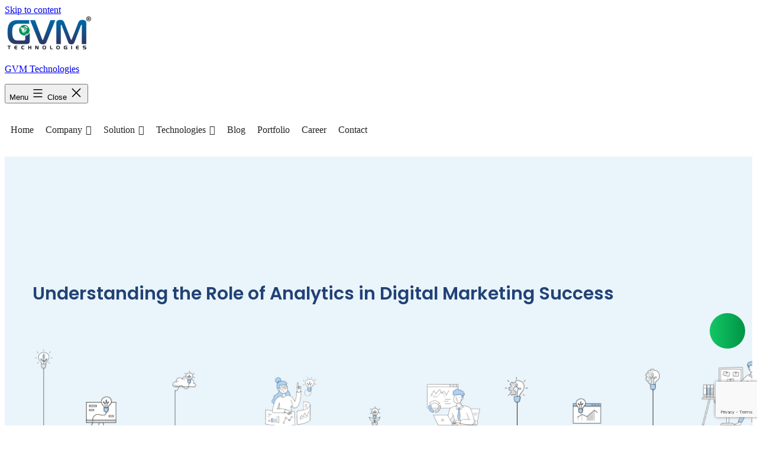

--- FILE ---
content_type: text/html; charset=UTF-8
request_url: https://gvmtechnologies.com/role-of-analytics-in-digital-marketing/
body_size: 29492
content:
<!doctype html>
<html lang="en-US" prefix="og: https://ogp.me/ns#" <head>
	<meta charset="UTF-8" />
	<meta name="viewport" content="width=device-width, initial-scale=1.0, maximum-scale=1.0, user-scalable=no" />
	
<!-- Search Engine Optimization by Rank Math - https://rankmath.com/ -->
<title>Role of Analytics in Digital Marketing Success - GVM Technologies</title>
<meta name="description" content="Role of Analytics in Digital Marketing helps you understand how analytics can help you improve your marketing strategies and boost your online presence."/>
<meta name="robots" content="follow, index, max-snippet:-1, max-video-preview:-1, max-image-preview:large"/>
<link rel="canonical" href="https://gvmtechnologies.com/role-of-analytics-in-digital-marketing/" />
<meta property="og:locale" content="en_US" />
<meta property="og:type" content="article" />
<meta property="og:title" content="Role of Analytics in Digital Marketing Success - GVM Technologies" />
<meta property="og:description" content="Role of Analytics in Digital Marketing helps you understand how analytics can help you improve your marketing strategies and boost your online presence." />
<meta property="og:url" content="https://gvmtechnologies.com/role-of-analytics-in-digital-marketing/" />
<meta property="og:site_name" content="GVM Technologies LLP" />
<meta property="article:publisher" content="https://www.facebook.com/GvmTechnologies" />
<meta property="article:author" content="https://www.facebook.com/GvmTechnologies/" />
<meta property="article:section" content="Digital Marketing" />
<meta property="og:updated_time" content="2023-08-14T11:24:08+00:00" />
<meta property="og:image" content="https://gvmtechnologies.com/wp-content/uploads/2023/05/role-of-analytics-in-digital-marketing1.png" />
<meta property="og:image:secure_url" content="https://gvmtechnologies.com/wp-content/uploads/2023/05/role-of-analytics-in-digital-marketing1.png" />
<meta property="og:image:width" content="1200" />
<meta property="og:image:height" content="628" />
<meta property="og:image:alt" content="role of analytics in digital marketing" />
<meta property="og:image:type" content="image/png" />
<meta property="article:published_time" content="2023-05-15T10:53:46+00:00" />
<meta property="article:modified_time" content="2023-08-14T11:24:08+00:00" />
<meta name="twitter:card" content="summary_large_image" />
<meta name="twitter:title" content="Role of Analytics in Digital Marketing Success - GVM Technologies" />
<meta name="twitter:description" content="Role of Analytics in Digital Marketing helps you understand how analytics can help you improve your marketing strategies and boost your online presence." />
<meta name="twitter:site" content="@GVMTechnologies" />
<meta name="twitter:creator" content="@GVMTechnologies" />
<meta name="twitter:image" content="https://gvmtechnologies.com/wp-content/uploads/2023/05/role-of-analytics-in-digital-marketing1.png" />
<meta name="twitter:label1" content="Written by" />
<meta name="twitter:data1" content="GVM Technologies" />
<meta name="twitter:label2" content="Time to read" />
<meta name="twitter:data2" content="6 minutes" />
<!-- /Rank Math WordPress SEO plugin -->

<link rel='dns-prefetch' href='//use.fontawesome.com' />
<link rel='dns-prefetch' href='//www.googletagmanager.com' />
<link rel="alternate" type="application/rss+xml" title="GVM Technologies &raquo; Feed" href="https://gvmtechnologies.com/feed/" />
<link rel="alternate" type="application/rss+xml" title="GVM Technologies &raquo; Comments Feed" href="https://gvmtechnologies.com/comments/feed/" />
<script>
window._wpemojiSettings = {"baseUrl":"https:\/\/s.w.org\/images\/core\/emoji\/14.0.0\/72x72\/","ext":".png","svgUrl":"https:\/\/s.w.org\/images\/core\/emoji\/14.0.0\/svg\/","svgExt":".svg","source":{"concatemoji":"https:\/\/gvmtechnologies.com\/wp-includes\/js\/wp-emoji-release.min.js?ver=940e71c47cf5e068c92f317fe5b94b32"}};
/*! This file is auto-generated */
!function(e,a,t){var n,r,o,i=a.createElement("canvas"),p=i.getContext&&i.getContext("2d");function s(e,t){var a=String.fromCharCode,e=(p.clearRect(0,0,i.width,i.height),p.fillText(a.apply(this,e),0,0),i.toDataURL());return p.clearRect(0,0,i.width,i.height),p.fillText(a.apply(this,t),0,0),e===i.toDataURL()}function c(e){var t=a.createElement("script");t.src=e,t.defer=t.type="text/javascript",a.getElementsByTagName("head")[0].appendChild(t)}for(o=Array("flag","emoji"),t.supports={everything:!0,everythingExceptFlag:!0},r=0;r<o.length;r++)t.supports[o[r]]=function(e){if(p&&p.fillText)switch(p.textBaseline="top",p.font="600 32px Arial",e){case"flag":return s([127987,65039,8205,9895,65039],[127987,65039,8203,9895,65039])?!1:!s([55356,56826,55356,56819],[55356,56826,8203,55356,56819])&&!s([55356,57332,56128,56423,56128,56418,56128,56421,56128,56430,56128,56423,56128,56447],[55356,57332,8203,56128,56423,8203,56128,56418,8203,56128,56421,8203,56128,56430,8203,56128,56423,8203,56128,56447]);case"emoji":return!s([129777,127995,8205,129778,127999],[129777,127995,8203,129778,127999])}return!1}(o[r]),t.supports.everything=t.supports.everything&&t.supports[o[r]],"flag"!==o[r]&&(t.supports.everythingExceptFlag=t.supports.everythingExceptFlag&&t.supports[o[r]]);t.supports.everythingExceptFlag=t.supports.everythingExceptFlag&&!t.supports.flag,t.DOMReady=!1,t.readyCallback=function(){t.DOMReady=!0},t.supports.everything||(n=function(){t.readyCallback()},a.addEventListener?(a.addEventListener("DOMContentLoaded",n,!1),e.addEventListener("load",n,!1)):(e.attachEvent("onload",n),a.attachEvent("onreadystatechange",function(){"complete"===a.readyState&&t.readyCallback()})),(e=t.source||{}).concatemoji?c(e.concatemoji):e.wpemoji&&e.twemoji&&(c(e.twemoji),c(e.wpemoji)))}(window,document,window._wpemojiSettings);
</script>
<style>
img.wp-smiley,
img.emoji {
	display: inline !important;
	border: none !important;
	box-shadow: none !important;
	height: 1em !important;
	width: 1em !important;
	margin: 0 0.07em !important;
	vertical-align: -0.1em !important;
	background: none !important;
	padding: 0 !important;
}
</style>
	<link rel='stylesheet' id='wp-block-library-css' href='https://gvmtechnologies.com/wp-includes/css/dist/block-library/style.min.css?ver=940e71c47cf5e068c92f317fe5b94b32' media='all' />
<style id='wp-block-library-theme-inline-css'>
.wp-block-audio figcaption{color:#555;font-size:13px;text-align:center}.is-dark-theme .wp-block-audio figcaption{color:hsla(0,0%,100%,.65)}.wp-block-audio{margin:0 0 1em}.wp-block-code{border:1px solid #ccc;border-radius:4px;font-family:Menlo,Consolas,monaco,monospace;padding:.8em 1em}.wp-block-embed figcaption{color:#555;font-size:13px;text-align:center}.is-dark-theme .wp-block-embed figcaption{color:hsla(0,0%,100%,.65)}.wp-block-embed{margin:0 0 1em}.blocks-gallery-caption{color:#555;font-size:13px;text-align:center}.is-dark-theme .blocks-gallery-caption{color:hsla(0,0%,100%,.65)}.wp-block-image figcaption{color:#555;font-size:13px;text-align:center}.is-dark-theme .wp-block-image figcaption{color:hsla(0,0%,100%,.65)}.wp-block-image{margin:0 0 1em}.wp-block-pullquote{border-top:4px solid;border-bottom:4px solid;margin-bottom:1.75em;color:currentColor}.wp-block-pullquote__citation,.wp-block-pullquote cite,.wp-block-pullquote footer{color:currentColor;text-transform:uppercase;font-size:.8125em;font-style:normal}.wp-block-quote{border-left:.25em solid;margin:0 0 1.75em;padding-left:1em}.wp-block-quote cite,.wp-block-quote footer{color:currentColor;font-size:.8125em;position:relative;font-style:normal}.wp-block-quote.has-text-align-right{border-left:none;border-right:.25em solid;padding-left:0;padding-right:1em}.wp-block-quote.has-text-align-center{border:none;padding-left:0}.wp-block-quote.is-large,.wp-block-quote.is-style-large,.wp-block-quote.is-style-plain{border:none}.wp-block-search .wp-block-search__label{font-weight:700}.wp-block-search__button{border:1px solid #ccc;padding:.375em .625em}:where(.wp-block-group.has-background){padding:1.25em 2.375em}.wp-block-separator.has-css-opacity{opacity:.4}.wp-block-separator{border:none;border-bottom:2px solid;margin-left:auto;margin-right:auto}.wp-block-separator.has-alpha-channel-opacity{opacity:1}.wp-block-separator:not(.is-style-wide):not(.is-style-dots){width:100px}.wp-block-separator.has-background:not(.is-style-dots){border-bottom:none;height:1px}.wp-block-separator.has-background:not(.is-style-wide):not(.is-style-dots){height:2px}.wp-block-table{margin:"0 0 1em 0"}.wp-block-table thead{border-bottom:3px solid}.wp-block-table tfoot{border-top:3px solid}.wp-block-table td,.wp-block-table th{word-break:normal}.wp-block-table figcaption{color:#555;font-size:13px;text-align:center}.is-dark-theme .wp-block-table figcaption{color:hsla(0,0%,100%,.65)}.wp-block-video figcaption{color:#555;font-size:13px;text-align:center}.is-dark-theme .wp-block-video figcaption{color:hsla(0,0%,100%,.65)}.wp-block-video{margin:0 0 1em}.wp-block-template-part.has-background{padding:1.25em 2.375em;margin-top:0;margin-bottom:0}
</style>
<style id='rank-math-toc-block-style-inline-css'>
.wp-block-rank-math-toc-block nav ol{counter-reset:item}.wp-block-rank-math-toc-block nav ol li{display:block}.wp-block-rank-math-toc-block nav ol li:before{content:counters(item, ".") ". ";counter-increment:item}

</style>
<link rel='stylesheet' id='wp-components-css' href='https://gvmtechnologies.com/wp-includes/css/dist/components/style.min.css?ver=940e71c47cf5e068c92f317fe5b94b32' media='all' />
<link rel='stylesheet' id='wp-block-editor-css' href='https://gvmtechnologies.com/wp-includes/css/dist/block-editor/style.min.css?ver=940e71c47cf5e068c92f317fe5b94b32' media='all' />
<link rel='stylesheet' id='wp-nux-css' href='https://gvmtechnologies.com/wp-includes/css/dist/nux/style.min.css?ver=940e71c47cf5e068c92f317fe5b94b32' media='all' />
<link rel='stylesheet' id='wp-reusable-blocks-css' href='https://gvmtechnologies.com/wp-includes/css/dist/reusable-blocks/style.min.css?ver=940e71c47cf5e068c92f317fe5b94b32' media='all' />
<link rel='stylesheet' id='wp-editor-css' href='https://gvmtechnologies.com/wp-includes/css/dist/editor/style.min.css?ver=940e71c47cf5e068c92f317fe5b94b32' media='all' />
<link rel='stylesheet' id='block-robo-gallery-style-css-css' href='https://gvmtechnologies.com/wp-content/plugins/robo-gallery/includes/extensions/block/dist/blocks.style.build.css?ver=3.2.19' media='all' />
<link rel='stylesheet' id='classic-theme-styles-css' href='https://gvmtechnologies.com/wp-includes/css/classic-themes.min.css?ver=1' media='all' />
<style id='global-styles-inline-css'>
body{--wp--preset--color--black: #000000;--wp--preset--color--cyan-bluish-gray: #abb8c3;--wp--preset--color--white: #FFFFFF;--wp--preset--color--pale-pink: #f78da7;--wp--preset--color--vivid-red: #cf2e2e;--wp--preset--color--luminous-vivid-orange: #ff6900;--wp--preset--color--luminous-vivid-amber: #fcb900;--wp--preset--color--light-green-cyan: #7bdcb5;--wp--preset--color--vivid-green-cyan: #00d084;--wp--preset--color--pale-cyan-blue: #8ed1fc;--wp--preset--color--vivid-cyan-blue: #0693e3;--wp--preset--color--vivid-purple: #9b51e0;--wp--preset--color--dark-gray: #28303D;--wp--preset--color--gray: #39414D;--wp--preset--color--green: #D1E4DD;--wp--preset--color--blue: #D1DFE4;--wp--preset--color--purple: #D1D1E4;--wp--preset--color--red: #E4D1D1;--wp--preset--color--orange: #E4DAD1;--wp--preset--color--yellow: #EEEADD;--wp--preset--gradient--vivid-cyan-blue-to-vivid-purple: linear-gradient(135deg,rgba(6,147,227,1) 0%,rgb(155,81,224) 100%);--wp--preset--gradient--light-green-cyan-to-vivid-green-cyan: linear-gradient(135deg,rgb(122,220,180) 0%,rgb(0,208,130) 100%);--wp--preset--gradient--luminous-vivid-amber-to-luminous-vivid-orange: linear-gradient(135deg,rgba(252,185,0,1) 0%,rgba(255,105,0,1) 100%);--wp--preset--gradient--luminous-vivid-orange-to-vivid-red: linear-gradient(135deg,rgba(255,105,0,1) 0%,rgb(207,46,46) 100%);--wp--preset--gradient--very-light-gray-to-cyan-bluish-gray: linear-gradient(135deg,rgb(238,238,238) 0%,rgb(169,184,195) 100%);--wp--preset--gradient--cool-to-warm-spectrum: linear-gradient(135deg,rgb(74,234,220) 0%,rgb(151,120,209) 20%,rgb(207,42,186) 40%,rgb(238,44,130) 60%,rgb(251,105,98) 80%,rgb(254,248,76) 100%);--wp--preset--gradient--blush-light-purple: linear-gradient(135deg,rgb(255,206,236) 0%,rgb(152,150,240) 100%);--wp--preset--gradient--blush-bordeaux: linear-gradient(135deg,rgb(254,205,165) 0%,rgb(254,45,45) 50%,rgb(107,0,62) 100%);--wp--preset--gradient--luminous-dusk: linear-gradient(135deg,rgb(255,203,112) 0%,rgb(199,81,192) 50%,rgb(65,88,208) 100%);--wp--preset--gradient--pale-ocean: linear-gradient(135deg,rgb(255,245,203) 0%,rgb(182,227,212) 50%,rgb(51,167,181) 100%);--wp--preset--gradient--electric-grass: linear-gradient(135deg,rgb(202,248,128) 0%,rgb(113,206,126) 100%);--wp--preset--gradient--midnight: linear-gradient(135deg,rgb(2,3,129) 0%,rgb(40,116,252) 100%);--wp--preset--gradient--purple-to-yellow: linear-gradient(160deg, #D1D1E4 0%, #EEEADD 100%);--wp--preset--gradient--yellow-to-purple: linear-gradient(160deg, #EEEADD 0%, #D1D1E4 100%);--wp--preset--gradient--green-to-yellow: linear-gradient(160deg, #D1E4DD 0%, #EEEADD 100%);--wp--preset--gradient--yellow-to-green: linear-gradient(160deg, #EEEADD 0%, #D1E4DD 100%);--wp--preset--gradient--red-to-yellow: linear-gradient(160deg, #E4D1D1 0%, #EEEADD 100%);--wp--preset--gradient--yellow-to-red: linear-gradient(160deg, #EEEADD 0%, #E4D1D1 100%);--wp--preset--gradient--purple-to-red: linear-gradient(160deg, #D1D1E4 0%, #E4D1D1 100%);--wp--preset--gradient--red-to-purple: linear-gradient(160deg, #E4D1D1 0%, #D1D1E4 100%);--wp--preset--duotone--dark-grayscale: url('#wp-duotone-dark-grayscale');--wp--preset--duotone--grayscale: url('#wp-duotone-grayscale');--wp--preset--duotone--purple-yellow: url('#wp-duotone-purple-yellow');--wp--preset--duotone--blue-red: url('#wp-duotone-blue-red');--wp--preset--duotone--midnight: url('#wp-duotone-midnight');--wp--preset--duotone--magenta-yellow: url('#wp-duotone-magenta-yellow');--wp--preset--duotone--purple-green: url('#wp-duotone-purple-green');--wp--preset--duotone--blue-orange: url('#wp-duotone-blue-orange');--wp--preset--font-size--small: 18px;--wp--preset--font-size--medium: 20px;--wp--preset--font-size--large: 24px;--wp--preset--font-size--x-large: 42px;--wp--preset--font-size--extra-small: 16px;--wp--preset--font-size--normal: 20px;--wp--preset--font-size--extra-large: 40px;--wp--preset--font-size--huge: 96px;--wp--preset--font-size--gigantic: 144px;--wp--preset--spacing--20: 0.44rem;--wp--preset--spacing--30: 0.67rem;--wp--preset--spacing--40: 1rem;--wp--preset--spacing--50: 1.5rem;--wp--preset--spacing--60: 2.25rem;--wp--preset--spacing--70: 3.38rem;--wp--preset--spacing--80: 5.06rem;}:where(.is-layout-flex){gap: 0.5em;}body .is-layout-flow > .alignleft{float: left;margin-inline-start: 0;margin-inline-end: 2em;}body .is-layout-flow > .alignright{float: right;margin-inline-start: 2em;margin-inline-end: 0;}body .is-layout-flow > .aligncenter{margin-left: auto !important;margin-right: auto !important;}body .is-layout-constrained > .alignleft{float: left;margin-inline-start: 0;margin-inline-end: 2em;}body .is-layout-constrained > .alignright{float: right;margin-inline-start: 2em;margin-inline-end: 0;}body .is-layout-constrained > .aligncenter{margin-left: auto !important;margin-right: auto !important;}body .is-layout-constrained > :where(:not(.alignleft):not(.alignright):not(.alignfull)){max-width: var(--wp--style--global--content-size);margin-left: auto !important;margin-right: auto !important;}body .is-layout-constrained > .alignwide{max-width: var(--wp--style--global--wide-size);}body .is-layout-flex{display: flex;}body .is-layout-flex{flex-wrap: wrap;align-items: center;}body .is-layout-flex > *{margin: 0;}:where(.wp-block-columns.is-layout-flex){gap: 2em;}.has-black-color{color: var(--wp--preset--color--black) !important;}.has-cyan-bluish-gray-color{color: var(--wp--preset--color--cyan-bluish-gray) !important;}.has-white-color{color: var(--wp--preset--color--white) !important;}.has-pale-pink-color{color: var(--wp--preset--color--pale-pink) !important;}.has-vivid-red-color{color: var(--wp--preset--color--vivid-red) !important;}.has-luminous-vivid-orange-color{color: var(--wp--preset--color--luminous-vivid-orange) !important;}.has-luminous-vivid-amber-color{color: var(--wp--preset--color--luminous-vivid-amber) !important;}.has-light-green-cyan-color{color: var(--wp--preset--color--light-green-cyan) !important;}.has-vivid-green-cyan-color{color: var(--wp--preset--color--vivid-green-cyan) !important;}.has-pale-cyan-blue-color{color: var(--wp--preset--color--pale-cyan-blue) !important;}.has-vivid-cyan-blue-color{color: var(--wp--preset--color--vivid-cyan-blue) !important;}.has-vivid-purple-color{color: var(--wp--preset--color--vivid-purple) !important;}.has-black-background-color{background-color: var(--wp--preset--color--black) !important;}.has-cyan-bluish-gray-background-color{background-color: var(--wp--preset--color--cyan-bluish-gray) !important;}.has-white-background-color{background-color: var(--wp--preset--color--white) !important;}.has-pale-pink-background-color{background-color: var(--wp--preset--color--pale-pink) !important;}.has-vivid-red-background-color{background-color: var(--wp--preset--color--vivid-red) !important;}.has-luminous-vivid-orange-background-color{background-color: var(--wp--preset--color--luminous-vivid-orange) !important;}.has-luminous-vivid-amber-background-color{background-color: var(--wp--preset--color--luminous-vivid-amber) !important;}.has-light-green-cyan-background-color{background-color: var(--wp--preset--color--light-green-cyan) !important;}.has-vivid-green-cyan-background-color{background-color: var(--wp--preset--color--vivid-green-cyan) !important;}.has-pale-cyan-blue-background-color{background-color: var(--wp--preset--color--pale-cyan-blue) !important;}.has-vivid-cyan-blue-background-color{background-color: var(--wp--preset--color--vivid-cyan-blue) !important;}.has-vivid-purple-background-color{background-color: var(--wp--preset--color--vivid-purple) !important;}.has-black-border-color{border-color: var(--wp--preset--color--black) !important;}.has-cyan-bluish-gray-border-color{border-color: var(--wp--preset--color--cyan-bluish-gray) !important;}.has-white-border-color{border-color: var(--wp--preset--color--white) !important;}.has-pale-pink-border-color{border-color: var(--wp--preset--color--pale-pink) !important;}.has-vivid-red-border-color{border-color: var(--wp--preset--color--vivid-red) !important;}.has-luminous-vivid-orange-border-color{border-color: var(--wp--preset--color--luminous-vivid-orange) !important;}.has-luminous-vivid-amber-border-color{border-color: var(--wp--preset--color--luminous-vivid-amber) !important;}.has-light-green-cyan-border-color{border-color: var(--wp--preset--color--light-green-cyan) !important;}.has-vivid-green-cyan-border-color{border-color: var(--wp--preset--color--vivid-green-cyan) !important;}.has-pale-cyan-blue-border-color{border-color: var(--wp--preset--color--pale-cyan-blue) !important;}.has-vivid-cyan-blue-border-color{border-color: var(--wp--preset--color--vivid-cyan-blue) !important;}.has-vivid-purple-border-color{border-color: var(--wp--preset--color--vivid-purple) !important;}.has-vivid-cyan-blue-to-vivid-purple-gradient-background{background: var(--wp--preset--gradient--vivid-cyan-blue-to-vivid-purple) !important;}.has-light-green-cyan-to-vivid-green-cyan-gradient-background{background: var(--wp--preset--gradient--light-green-cyan-to-vivid-green-cyan) !important;}.has-luminous-vivid-amber-to-luminous-vivid-orange-gradient-background{background: var(--wp--preset--gradient--luminous-vivid-amber-to-luminous-vivid-orange) !important;}.has-luminous-vivid-orange-to-vivid-red-gradient-background{background: var(--wp--preset--gradient--luminous-vivid-orange-to-vivid-red) !important;}.has-very-light-gray-to-cyan-bluish-gray-gradient-background{background: var(--wp--preset--gradient--very-light-gray-to-cyan-bluish-gray) !important;}.has-cool-to-warm-spectrum-gradient-background{background: var(--wp--preset--gradient--cool-to-warm-spectrum) !important;}.has-blush-light-purple-gradient-background{background: var(--wp--preset--gradient--blush-light-purple) !important;}.has-blush-bordeaux-gradient-background{background: var(--wp--preset--gradient--blush-bordeaux) !important;}.has-luminous-dusk-gradient-background{background: var(--wp--preset--gradient--luminous-dusk) !important;}.has-pale-ocean-gradient-background{background: var(--wp--preset--gradient--pale-ocean) !important;}.has-electric-grass-gradient-background{background: var(--wp--preset--gradient--electric-grass) !important;}.has-midnight-gradient-background{background: var(--wp--preset--gradient--midnight) !important;}.has-small-font-size{font-size: var(--wp--preset--font-size--small) !important;}.has-medium-font-size{font-size: var(--wp--preset--font-size--medium) !important;}.has-large-font-size{font-size: var(--wp--preset--font-size--large) !important;}.has-x-large-font-size{font-size: var(--wp--preset--font-size--x-large) !important;}
.wp-block-navigation a:where(:not(.wp-element-button)){color: inherit;}
:where(.wp-block-columns.is-layout-flex){gap: 2em;}
.wp-block-pullquote{font-size: 1.5em;line-height: 1.6;}
</style>
<link rel='stylesheet' id='slick-style-css' href='https://gvmtechnologies.com/wp-content/plugins/blog-designer-pack/assets/css/slick.css?ver=3.4.4' media='all' />
<link rel='stylesheet' id='bdp-public-style-css' href='https://gvmtechnologies.com/wp-content/plugins/blog-designer-pack/assets/css/bdp-public.css?ver=3.4.4' media='all' />
<link rel='stylesheet' id='contact-form-7-css' href='https://gvmtechnologies.com/wp-content/plugins/contact-form-7/includes/css/styles.css?ver=5.7.5.1' media='all' />
<link rel='stylesheet' id='saswp-style-css' href='https://gvmtechnologies.com/wp-content/plugins/schema-and-structured-data-for-wp/admin_section/css/saswp-style.min.css?ver=1.30' media='all' />
<link rel='stylesheet' id='SFSImainCss-css' href='https://gvmtechnologies.com/wp-content/plugins/ultimate-social-media-icons/css/sfsi-style.css?ver=2.8.9' media='all' />
<link rel='stylesheet' id='wpos-font-awesome-css' href='https://gvmtechnologies.com/wp-content/plugins/wp-testimonial-with-widget/assets/css/font-awesome.min.css?ver=3.5' media='all' />
<link rel='stylesheet' id='wpos-slick-style-css' href='https://gvmtechnologies.com/wp-content/plugins/wp-testimonial-with-widget/assets/css/slick.css?ver=3.5' media='all' />
<link rel='stylesheet' id='wtwp-public-css-css' href='https://gvmtechnologies.com/wp-content/plugins/wp-testimonial-with-widget/assets/css/wtwp-public.css?ver=3.5' media='all' />
<link rel='stylesheet' id='ez-toc-css' href='https://gvmtechnologies.com/wp-content/plugins/easy-table-of-contents/assets/css/screen.min.css?ver=2.0.65' media='all' />
<style id='ez-toc-inline-css'>
div#ez-toc-container .ez-toc-title {font-size: 120%;}div#ez-toc-container .ez-toc-title {font-weight: 500;}div#ez-toc-container ul li {font-size: 95%;}div#ez-toc-container ul li {font-weight: 500;}div#ez-toc-container nav ul ul li {font-size: 90%;}
</style>
<link rel='stylesheet' id='megamenu-css' href='https://gvmtechnologies.com/wp-content/uploads/maxmegamenu/style.css?ver=91ce60' media='all' />
<link rel='stylesheet' id='dashicons-css' href='https://gvmtechnologies.com/wp-includes/css/dashicons.min.css?ver=940e71c47cf5e068c92f317fe5b94b32' media='all' />
<link rel='stylesheet' id='twenty-twenty-one-style-css' href='https://gvmtechnologies.com/wp-content/themes/twentytwentyone/style.css?ver=1.6' media='all' />
<link rel='stylesheet' id='twenty-twenty-one-print-style-css' href='https://gvmtechnologies.com/wp-content/themes/twentytwentyone/assets/css/print.css?ver=1.6' media='print' />
<link rel='stylesheet' id='font-awesome-official-css' href='https://use.fontawesome.com/releases/v6.2.0/css/all.css' media='all' integrity="sha384-SOnAn/m2fVJCwnbEYgD4xzrPtvsXdElhOVvR8ND1YjB5nhGNwwf7nBQlhfAwHAZC" crossorigin="anonymous" />
<link rel='stylesheet' id='elementor-icons-css' href='https://gvmtechnologies.com/wp-content/plugins/elementor/assets/lib/eicons/css/elementor-icons.min.css?ver=5.18.0' media='all' />
<link rel='stylesheet' id='elementor-frontend-css' href='https://gvmtechnologies.com/wp-content/plugins/elementor/assets/css/frontend-lite.min.css?ver=3.11.4' media='all' />
<link rel='stylesheet' id='swiper-css' href='https://gvmtechnologies.com/wp-content/plugins/elementor/assets/lib/swiper/css/swiper.min.css?ver=5.3.6' media='all' />
<link rel='stylesheet' id='elementor-post-19-css' href='https://gvmtechnologies.com/wp-content/uploads/elementor/css/post-19.css?ver=1749191034' media='all' />
<link rel='stylesheet' id='elementor-global-css' href='https://gvmtechnologies.com/wp-content/uploads/elementor/css/global.css?ver=1749191034' media='all' />
<link rel='stylesheet' id='elementor-post-13792-css' href='https://gvmtechnologies.com/wp-content/uploads/elementor/css/post-13792.css?ver=1749261579' media='all' />
<link rel='stylesheet' id='eael-general-css' href='https://gvmtechnologies.com/wp-content/plugins/essential-addons-for-elementor-lite/assets/front-end/css/view/general.min.css?ver=5.9.15' media='all' />
<link rel='stylesheet' id='font-awesome-official-v4shim-css' href='https://use.fontawesome.com/releases/v6.2.0/css/v4-shims.css' media='all' integrity="sha384-MAgG0MNwzSXBbmOw4KK9yjMrRaUNSCk3WoZPkzVC1rmhXzerY4gqk/BLNYtdOFCO" crossorigin="anonymous" />
<link rel='stylesheet' id='google-fonts-1-css' href='https://fonts.googleapis.com/css?family=Roboto%3A100%2C100italic%2C200%2C200italic%2C300%2C300italic%2C400%2C400italic%2C500%2C500italic%2C600%2C600italic%2C700%2C700italic%2C800%2C800italic%2C900%2C900italic%7CRoboto+Slab%3A100%2C100italic%2C200%2C200italic%2C300%2C300italic%2C400%2C400italic%2C500%2C500italic%2C600%2C600italic%2C700%2C700italic%2C800%2C800italic%2C900%2C900italic%7CPoppins%3A100%2C100italic%2C200%2C200italic%2C300%2C300italic%2C400%2C400italic%2C500%2C500italic%2C600%2C600italic%2C700%2C700italic%2C800%2C800italic%2C900%2C900italic&#038;display=auto&#038;ver=940e71c47cf5e068c92f317fe5b94b32' media='all' />
<link rel="preconnect" href="https://fonts.gstatic.com/" crossorigin><!--n2css--><script src='https://gvmtechnologies.com/wp-includes/js/jquery/jquery.min.js?ver=3.6.1' id='jquery-core-js'></script>
<script src='https://gvmtechnologies.com/wp-includes/js/jquery/jquery-migrate.min.js?ver=3.3.2' id='jquery-migrate-js'></script>
<link rel="https://api.w.org/" href="https://gvmtechnologies.com/wp-json/" /><link rel="alternate" type="application/json" href="https://gvmtechnologies.com/wp-json/wp/v2/posts/13792" /><link rel="EditURI" type="application/rsd+xml" title="RSD" href="https://gvmtechnologies.com/xmlrpc.php?rsd" />
<link rel="wlwmanifest" type="application/wlwmanifest+xml" href="https://gvmtechnologies.com/wp-includes/wlwmanifest.xml" />

<link rel='shortlink' href='https://gvmtechnologies.com/?p=13792' />
<link rel="alternate" type="application/json+oembed" href="https://gvmtechnologies.com/wp-json/oembed/1.0/embed?url=https%3A%2F%2Fgvmtechnologies.com%2Frole-of-analytics-in-digital-marketing%2F" />
<link rel="alternate" type="text/xml+oembed" href="https://gvmtechnologies.com/wp-json/oembed/1.0/embed?url=https%3A%2F%2Fgvmtechnologies.com%2Frole-of-analytics-in-digital-marketing%2F&#038;format=xml" />
<meta name="generator" content="Site Kit by Google 1.170.0" /><meta name="follow.[base64]" content="ly1bWQf6cD8QJNqJJCVb"/>

<script type="application/ld+json" class="saswp-schema-markup-output">
[{
    "@context": "https://schema.org/",
    "@graph": [
        {
            "@context": "https://schema.org/",
            "@type": "SiteNavigationElement",
            "@id": "https://gvmtechnologies.com#Main manu",
            "name": "Home",
            "url": "https://gvmtechnologies.com/"
        },
        {
            "@context": "https://schema.org/",
            "@type": "SiteNavigationElement",
            "@id": "https://gvmtechnologies.com#Main manu",
            "name": "Company",
            "url": ""
        },
        {
            "@context": "https://schema.org/",
            "@type": "SiteNavigationElement",
            "@id": "https://gvmtechnologies.com#Main manu",
            "name": "About Us",
            "url": "https://gvmtechnologies.com/about-us/"
        },
        {
            "@context": "https://schema.org/",
            "@type": "SiteNavigationElement",
            "@id": "https://gvmtechnologies.com#Main manu",
            "name": "GVM Family",
            "url": "https://gvmtechnologies.com/gvm-family/"
        },
        {
            "@context": "https://schema.org/",
            "@type": "SiteNavigationElement",
            "@id": "https://gvmtechnologies.com#Main manu",
            "name": "Life At GVM",
            "url": "https://gvmtechnologies.com/life-at-gvm/"
        },
        {
            "@context": "https://schema.org/",
            "@type": "SiteNavigationElement",
            "@id": "https://gvmtechnologies.com#Main manu",
            "name": "Solution",
            "url": ""
        },
        {
            "@context": "https://schema.org/",
            "@type": "SiteNavigationElement",
            "@id": "https://gvmtechnologies.com#Main manu",
            "name": "Web Designing",
            "url": "https://gvmtechnologies.com/web-designing-services-us/"
        },
        {
            "@context": "https://schema.org/",
            "@type": "SiteNavigationElement",
            "@id": "https://gvmtechnologies.com#Main manu",
            "name": "Web Development",
            "url": "https://gvmtechnologies.com/web-development-services-us/"
        },
        {
            "@context": "https://schema.org/",
            "@type": "SiteNavigationElement",
            "@id": "https://gvmtechnologies.com#Main manu",
            "name": "Mobile App Development",
            "url": "https://gvmtechnologies.com/mobile-app-development-services-us/"
        },
        {
            "@context": "https://schema.org/",
            "@type": "SiteNavigationElement",
            "@id": "https://gvmtechnologies.com#Main manu",
            "name": "Digital Marketing",
            "url": "https://gvmtechnologies.com/digital-marketing-services-us/"
        },
        {
            "@context": "https://schema.org/",
            "@type": "SiteNavigationElement",
            "@id": "https://gvmtechnologies.com#Main manu",
            "name": "Software Development",
            "url": "https://gvmtechnologies.com/custom-software-development-services-us/"
        },
        {
            "@context": "https://schema.org/",
            "@type": "SiteNavigationElement",
            "@id": "https://gvmtechnologies.com#Main manu",
            "name": "Graphic Design",
            "url": "https://gvmtechnologies.com/graphic-design-services-us/"
        },
        {
            "@context": "https://schema.org/",
            "@type": "SiteNavigationElement",
            "@id": "https://gvmtechnologies.com#Main manu",
            "name": "Technologies",
            "url": ""
        },
        {
            "@context": "https://schema.org/",
            "@type": "SiteNavigationElement",
            "@id": "https://gvmtechnologies.com#Main manu",
            "name": "Blog",
            "url": "https://gvmtechnologies.com/blog/"
        },
        {
            "@context": "https://schema.org/",
            "@type": "SiteNavigationElement",
            "@id": "https://gvmtechnologies.com#Main manu",
            "name": "Portfolio",
            "url": "https://gvmtechnologies.com/portfolio/"
        },
        {
            "@context": "https://schema.org/",
            "@type": "SiteNavigationElement",
            "@id": "https://gvmtechnologies.com#Main manu",
            "name": "Career",
            "url": "https://gvmtechnologies.com/careers/"
        },
        {
            "@context": "https://schema.org/",
            "@type": "SiteNavigationElement",
            "@id": "https://gvmtechnologies.com#Main manu",
            "name": "Contact",
            "url": "https://gvmtechnologies.com/contact-us/"
        }
    ]
},

{
    "@context": "https://schema.org/",
    "@type": "BreadcrumbList",
    "@id": "https://gvmtechnologies.com/role-of-analytics-in-digital-marketing/#breadcrumb",
    "itemListElement": [
        {
            "@type": "ListItem",
            "position": 1,
            "item": {
                "@id": "https://gvmtechnologies.com",
                "name": "GVM Technologies LLP"
            }
        },
        {
            "@type": "ListItem",
            "position": 2,
            "item": {
                "@id": "https://gvmtechnologies.com/digital-marketing/",
                "name": "Digital Marketing"
            }
        },
        {
            "@type": "ListItem",
            "position": 3,
            "item": {
                "@id": "https://gvmtechnologies.com/role-of-analytics-in-digital-marketing/",
                "name": "Role of Analytics in Digital Marketing Success - GVM Technologies"
            }
        }
    ]
},

{
    "@context": "https://schema.org/",
    "@type": "LocalBusiness",
    "@id": "https://gvmtechnologies.com/role-of-analytics-in-digital-marketing/https://gvmtechnologies.com",
    "url": "https://gvmtechnologies.com",
    "name": "GVM Technologies LLP",
    "image": {
        "@type": "ImageObject",
        "url": "https://gvmtechnologies.com/wp-content/uploads/2025/01/GVM-All-logo-R-e1736146713773-150x133.png",
        "width": 133,
        "height": 150
    },
    "address": {
        "@type": "PostalAddress",
        "streetAddress": "333, South East, 2nd Avenue, Suite 2000",
        "addressLocality": "Miami",
        "addressRegion": "GVM Technologies",
        "postalCode": "33131"
    },
    "geo": {
        "@type": "GeoCoordinates",
        "latitude": "25.7715829",
        "longitude": "-80.1887783"
    },
    "telephone": "1 (888) 443-1789",
    "website": "https://gvmtechnologies.com/",
    "openingHours": "Monday, Tuesday, Wednesday, Thursday, Friday",
    "priceRange": "$$",
    "sameAs": [
        "https://www.facebook.com/GvmTechnologies",
        "https://twitter.com/GVMTechnologies",
        "https://www.instagram.com/gvmtech/",
        "https://in.pinterest.com/gvmtech/",
        "https://www.linkedin.com/company/gvm-technologies",
        "https://www.youtube.com/channel/UCL3TxZHmgEBTQi8l9veOsuA"
    ],
    "review": []
},

{
    "@context": "https://schema.org/",
    "@type": "Article",
    "@id": "https://gvmtechnologies.com/role-of-analytics-in-digital-marketing/#Article",
    "url": "https://gvmtechnologies.com/role-of-analytics-in-digital-marketing/",
    "inLanguage": "en-US",
    "mainEntityOfPage": "https://gvmtechnologies.com/role-of-analytics-in-digital-marketing/",
    "image": "https://gvmtechnologies.com/wp-content/uploads/2023/05/role-of-analytics-in-digital-marketing1.png",
    "headline": "Role of Analytics in Digital Marketing Success",
    "description": "Today, the internet is used by nearly 57% of the world’s population. You must have a strong online presence to connect with your intended customer base. Marketers need to be aware of the role of analytics in digital marketing to attain a prominent online presence. The amount of data on the internet is growing day…",
    "articleSection": "Today, the internet is used by nearly 57% of the world’s population. You must have a strong online presence to connect with your intended customer base. Marketers need to be aware of the role of analytics in digital marketing to attain a prominent online presence. The amount of data on the internet is growing day…",
    "articleBody": "Today, the internet is used by nearly 57% of the world’s population. You must have a strong online presence to connect with your intended customer base. Marketers need to be aware of the role of analytics in digital marketing to attain a prominent online presence. The amount of data on the internet is growing day by day. You can use different types of digital marketing analytics to access and interpret this data. You can evaluate your progress with the use of analytics in digital marketing. These analytics help you track different metrics which as a result help you improve your strategies.So, in this guide, we will discuss the role of analytics in digital marketing.\t\t \t\t\tImportance Of Analytics In Digital Marketing\t\t \t\tLet’s discuss the role of analytics in digital marketing in detail.Enhances Marketing Initiatives That More Effectively Fit Consumer Behavior.The most important role of analytics in digital marketing is that it helps firms optimize their marketing strategies that more effectively fit customer behavior.You can modify your marketing strategy to fit the tastes of your intended customers once you have a better grasp of them. You can determine the factors that led to and influenced your audience’s response to your marketing material.By choosing the best communications channels and frequencies, you may increase the effectiveness of your marketing initiatives. For instance, if digital analytics show that your target audience reads your email newsletters more often than social media postings, you might increase your email marketing expense to boost conversions and sales.\t\t \t\t\tEnhances Personalization \t\t \t\tYou can learn important insights from digital analytics about how customers interact with various channels and are likely to react to your efforts.By using this data, you can tailor your digital content, delivery method, and timing to your target audience’s particular tastes, increasing their likelihood of conversion.Enhances The User ExperienceOne major role of analytics in digital marketing is that it enhances customer experience. Marketers can monitor user behavior on websites with the use of digital analytics. This aids them in comprehending crucial user experience information, such as the reasons why consumers leave items in their shopping cart or where they leave the website.They can then make use of these insights to remove roadblocks to user experience and simplify website navigation to enhance user experience and boost conversions.Aids In Forecasting Consumer BehaviorMarketing analytics give marketers knowledge about previous customer interactions and assist in finding trends that forecast future behavior. Analytics also aids marketers in keeping track of trends and gaining an advantage over rivals. For instance, if analytics show that a certain post for a specific holiday attracted a lot of engagement, digital marketers might take advantage of this pattern to draw even more engagement.Helps In Making Data-driven PredictionsThe most essential role of analytics in marketing is that it helps businesses in making data-driven predictions. You can do predictive analysis and detect existing trends using data analytics to make data-driven and informed marketing decisions. Businesses can choose which products to advertise when using predictive data analysis. It enables you to foresee business trends and adjust your marketing initiatives to reflect prevailing trends. \t\t \t\t\tEssential Metrics To Consider For Digital Marketing \t\t \t\tWe have discussed the role of analytics in digital marketing in detail, let’s discuss some important metrics to consider for marketing. Incorrect metric selection may fail to produce the desired outcomes. The following are the important metrics for various digital marketing initiatives.\t\t \t\t\tEssential Web Analytics Metrics\t\t \t\tMarketing experts can make wise choices about user experience, website design, and webpage makeup by analyzing the appropriate digital metrics for websites. The following are some crucial digital metrics for websites: Site loading speed: This reflects the length of time it typically takes for a visitor to view a webpage. The user experience is improved by quick loading speed. Session: This shows how engaged a user is on a certain page. A session is when a user actively scrolls, reads, and navigates to various portions of the website.",
    "keywords": "",
    "datePublished": "2023-05-15T10:53:46+00:00",
    "dateModified": "2023-05-15T11:24:08+00:00",
    "author": {
        "@type": "Person",
        "name": "Tauseef Azhar",
        "honorificSuffix": "",
        "description": "Tauseef Azhar is a digital marketing expert with over 10 years of experience in the industry. I have worked with a variety of businesses, from small startups to large corporations, to help them achieve their marketing goals. I am a Google AdWords professional and is an expert in search engine optimization (SEO), pay-per-click (PPC) advertising, social media marketing, and content marketing.\r\n\r\n\r\nIn my spare time, I enjoy spending time with my family, traveling, and reading. I am also passionate about helping small businesses succeed and is always looking for new ways to help them grow their businesses.",
        "url": "https://gvmtechnologies.com",
        "JobTitle": "",
        "image": {
            "@type": "ImageObject",
            "url": "https://secure.gravatar.com/avatar/389a6c68c0e085b9853656767671fab2?s=96&amp;d=mm&amp;r=g",
            "height": "96",
            "width": "96"
        }
    },
    "publisher": {
        "@type": "Organization",
        "logo": {
            "@type": "ImageObject",
            "url": "https://gvmtechnologies.com/wp-content/uploads/2022/09/Gvm-Logo-512-1.png",
            "width": "124",
            "height": "51"
        },
        "name": "GVM Technologies LLP"
    },
    "speakable": {
        "@type": "SpeakableSpecification",
        "xpath": [
            "/html/head/title",
            "/html/head/meta[@name='description']/@content"
        ]
    }
}]
</script>

<meta name="redi-version" content="1.2.7" /><link rel="icon" href="https://gvmtechnologies.com/wp-content/uploads/2022/11/cropped-GVM_512-32x32.png" sizes="32x32" />
<link rel="icon" href="https://gvmtechnologies.com/wp-content/uploads/2022/11/cropped-GVM_512-192x192.png" sizes="192x192" />
<link rel="apple-touch-icon" href="https://gvmtechnologies.com/wp-content/uploads/2022/11/cropped-GVM_512-180x180.png" />
<meta name="msapplication-TileImage" content="https://gvmtechnologies.com/wp-content/uploads/2022/11/cropped-GVM_512-270x270.png" />
		<style id="wp-custom-css">
			.employee-grid {
  display: grid;
  grid-template-columns: repeat(4, 1fr);
  gap: 30px;
}
.employee-card {
  background: #fff;
  border-radius: 15px;
  box-shadow: 0 2px 10px rgba(0,0,0,0.1) !important;
  text-align: center;
  padding: 15px;
  transition: transform 0.3s ease;
}
.employee-card:hover {
  transform: translateY(-5px);
}
.employee-card img {
    width: 100%;
    height: 280px !important;
    object-fit: cover;
    border-radius: 10px;
    margin-bottom: 5px;
}
.employee-card h3 {
    margin: 10px 0 5px;
    font-size: 20px;
    font-weight: 500;
    color: #333;
}
.employee-card p {
  font-size: 16px;
  color: #666;
}
img.side-icon-img {
    width: 20px;
}
img.cand-img {
    min-width: 85%;
    width: 85%;
}

/*blog css*/
section#block-19 {
    width: 1170px;
    margin: auto;
    padding: 200px 0 200px 0;
    font-family: "Poppins", Sans-serif;
    font-size: 14px;
}
section#block-20 {
    width: 1170px;
    margin: auto;
    padding: 0px 0 100px 0 !important;
    font-family: "Poppins", Sans-serif;
    font-size: 14px;
}
.bg-blog {
    background-image: url(https://gvmtechnologies.com/wp-content/uploads/2022/09/Group-286.png);
    background-position: bottom center;
    background-size: cover;
}
section#block-19 {
    width: 1170px;
    margin: auto;
    padding: 200px 0 200px 0;
    font-family: "Poppins", Sans-serif;
    font-size: 14px;
}
section#block-20 {
    width: 1170px;
    margin: auto;
    padding: 0px 0 100px 0 !important;
    font-family: "Poppins", Sans-serif;
    font-size: 14px;
}
.blog-head{
	    font-size:30px !important;
    margin-bottom: 0px !important;
    color: #214275;
    font-family: "Poppins", Sans-serif;
    margin-top: 10px !important;
    font-weight: 600;
	    min-height: 60px;
}
.blog-bg{
    display: flex;
    column-gap: calc(0 * var(--global--spacing-horizontal));
    max-width: 100%;
    background: #ffffff;
    font-family: "Poppins", Sans-serif;
    margin-top: 0px;
    margin-bottom: 0px;
}
section#block-blog {
    width: 1170px;
    margin: auto;
    padding: 20px 0 20px 0;
    font-family: "Poppins", Sans-serif;
    font-size: 14px;
}
.brd-blog{
	    padding: 30px 0px;
    border-top: 1px solid #e5e5e5;
    border-bottom: 1px solid #e5e5e5;
}
section#block-21{
	width: 1170px;
    margin: auto;
    font-family: "Poppins", Sans-serif;
    font-size: 14px;
    /* box-shadow: 0px 0px 8px 0px rgb(43 27 154 / 8%); */
    margin-bottom: 50px;
    margin-top: 50px;
    padding: 15px 15px 15px 0px;
}
.rel-space{
	        margin: 10px 20px;
    background: #e7f2fb;
    padding: 15px;
	border-radius:5px;
}
.rel-space h2{
	  margin-bottom: 20px;
    font-size: 22px;
	    color: #214275;
	
}
.rel-isize{
    width: 100px;
    height: 50px;
    margin-top: 8px;
	    border: 1px solid #ffffff;
}
.rel-box{
	display:flex;
	margin-bottom: 15px;
}
.rel-box p {
	     padding: 0px 0px 0px 15px;
    text-align: justify;
    font-family: "poppins" , sans-serif;
    font-size: 13px;
    line-height: 20px;
	color:#616B77 !important;
}
.tags{
	display: -webkit-inline-box;
}
.tag-space{
	        margin: 10px 20px;
    background: #ffffff;
    padding: 15px;
	border-radius:5px;
}
.tag-space h2 {
    margin-bottom: 20px;
    font-size: 22px;
    color: #214275;
}
.tags{
 color: #214275 !important;
    border: 1px solid #e3eaff;
    padding: 5px 14px;
    border-radius: 50px;
    margin-right: 5px;
    margin-bottom: 10px;
}

.category{
	padding:0px;
}
.category1 li{
	list-style-type: square;
    font-family: "poppins" , sans-serif;
    line-height: 33px !important;
    color: #214275;
}
.category1 li a{
	   color: #214275 !important;
}
.norm_row {
    margin-top: -13px;
}
.auther-sec{
	display:flex;
}
.auther-sec img{
	width:50px;
	border-radius:50px;
}
.auther-sec p{
  margin-top:15px;
	margin-left:15px;
}
.widget-area21 {
    display: flex;
    column-gap: calc(0 * var(--global--spacing-horizontal));
    max-width: 100%;
    font-family: "Poppins", Sans-serif;
    margin-top: 0px;
    margin-bottom: 0px;
}
.widget-area11 {
    display: flex;
    column-gap: calc(0 * var(--global--spacing-horizontal));
    max-width: 100%;
    background: #e7f2fb;
    font-family: "Poppins", Sans-serif;
    margin-top: 0px;
    margin-bottom: 0px;
}
.development-text h5 {
    padding-bottom: 15px;
	font-family:"poppins" , sans-serif;
}
.development-text p {
   	font-family:"poppins" , sans-serif;
}
/* Responsive breakpoints */
@media (max-width: 1200px) {
  .employee-grid {
    grid-template-columns: repeat(3, 1fr);
  }
}
@media (max-width: 768px) {
  .employee-grid {
    grid-template-columns: repeat(2, 1fr);
  }
}
@media (max-width: 480px) {
  .employee-grid {
    grid-template-columns: 1fr;
  }
} (edited) 		</style>
		<style type="text/css">/** Mega Menu CSS: fs **/</style>
 
	<!-- Clarity tracking code for https://gvmtechnologies.com/ -->
	<script>
		(function(c,l,a,r,i,t,y){
			c[a]=c[a]||function(){(c[a].q=c[a].q||[]).push(arguments)};
			t=l.createElement(r);t.async=1;t.src="https://www.clarity.ms/tag/"+i+"?ref=bwt";
			y=l.getElementsByTagName(r)[0];y.parentNode.insertBefore(t,y);
		})(window, document, "clarity", "script", "fz49x1ug9k");
	</script>
	<!-- Google tag (gtag.js) -->
	<!-- Google tag (gtag.js) -->
	<script async src="https://www.googletagmanager.com/gtag/js?id=G-8B2SXC59PM"></script>
	<script>
	  window.dataLayer = window.dataLayer || [];
	  function gtag(){dataLayer.push(arguments);}
	  gtag('js', new Date());

	  gtag('config', 'G-8B2SXC59PM');
	</script>
<script async src="https://pagead2.googlesyndication.com/pagead/js/adsbygoogle.js?client=ca-pub-7938933472442460"
     crossorigin="anonymous"></script>

<!--Start of Tawk.to Script-->
<script type="text/javascript">
var Tawk_API=Tawk_API||{}, Tawk_LoadStart=new Date();
(function(){
var s1=document.createElement("script"),s0=document.getElementsByTagName("script")[0];
s1.async=true;
s1.src='https://embed.tawk.to/5e27cc798e78b86ed8aa7833/default';
s1.charset='UTF-8';
s1.setAttribute('crossorigin','*');
s0.parentNode.insertBefore(s1,s0);
})();
</script>
<!--End of Tawk.to Script-->
																											   
</head>

<body class="post-template-default single single-post postid-13792 single-format-standard wp-custom-logo wp-embed-responsive sfsi_actvite_theme_thin mega-menu-primary is-light-theme no-js singular has-main-navigation elementor-default elementor-kit-19 elementor-page elementor-page-13792">
<svg xmlns="http://www.w3.org/2000/svg" viewBox="0 0 0 0" width="0" height="0" focusable="false" role="none" style="visibility: hidden; position: absolute; left: -9999px; overflow: hidden;" ><defs><filter id="wp-duotone-dark-grayscale"><feColorMatrix color-interpolation-filters="sRGB" type="matrix" values=" .299 .587 .114 0 0 .299 .587 .114 0 0 .299 .587 .114 0 0 .299 .587 .114 0 0 " /><feComponentTransfer color-interpolation-filters="sRGB" ><feFuncR type="table" tableValues="0 0.49803921568627" /><feFuncG type="table" tableValues="0 0.49803921568627" /><feFuncB type="table" tableValues="0 0.49803921568627" /><feFuncA type="table" tableValues="1 1" /></feComponentTransfer><feComposite in2="SourceGraphic" operator="in" /></filter></defs></svg><svg xmlns="http://www.w3.org/2000/svg" viewBox="0 0 0 0" width="0" height="0" focusable="false" role="none" style="visibility: hidden; position: absolute; left: -9999px; overflow: hidden;" ><defs><filter id="wp-duotone-grayscale"><feColorMatrix color-interpolation-filters="sRGB" type="matrix" values=" .299 .587 .114 0 0 .299 .587 .114 0 0 .299 .587 .114 0 0 .299 .587 .114 0 0 " /><feComponentTransfer color-interpolation-filters="sRGB" ><feFuncR type="table" tableValues="0 1" /><feFuncG type="table" tableValues="0 1" /><feFuncB type="table" tableValues="0 1" /><feFuncA type="table" tableValues="1 1" /></feComponentTransfer><feComposite in2="SourceGraphic" operator="in" /></filter></defs></svg><svg xmlns="http://www.w3.org/2000/svg" viewBox="0 0 0 0" width="0" height="0" focusable="false" role="none" style="visibility: hidden; position: absolute; left: -9999px; overflow: hidden;" ><defs><filter id="wp-duotone-purple-yellow"><feColorMatrix color-interpolation-filters="sRGB" type="matrix" values=" .299 .587 .114 0 0 .299 .587 .114 0 0 .299 .587 .114 0 0 .299 .587 .114 0 0 " /><feComponentTransfer color-interpolation-filters="sRGB" ><feFuncR type="table" tableValues="0.54901960784314 0.98823529411765" /><feFuncG type="table" tableValues="0 1" /><feFuncB type="table" tableValues="0.71764705882353 0.25490196078431" /><feFuncA type="table" tableValues="1 1" /></feComponentTransfer><feComposite in2="SourceGraphic" operator="in" /></filter></defs></svg><svg xmlns="http://www.w3.org/2000/svg" viewBox="0 0 0 0" width="0" height="0" focusable="false" role="none" style="visibility: hidden; position: absolute; left: -9999px; overflow: hidden;" ><defs><filter id="wp-duotone-blue-red"><feColorMatrix color-interpolation-filters="sRGB" type="matrix" values=" .299 .587 .114 0 0 .299 .587 .114 0 0 .299 .587 .114 0 0 .299 .587 .114 0 0 " /><feComponentTransfer color-interpolation-filters="sRGB" ><feFuncR type="table" tableValues="0 1" /><feFuncG type="table" tableValues="0 0.27843137254902" /><feFuncB type="table" tableValues="0.5921568627451 0.27843137254902" /><feFuncA type="table" tableValues="1 1" /></feComponentTransfer><feComposite in2="SourceGraphic" operator="in" /></filter></defs></svg><svg xmlns="http://www.w3.org/2000/svg" viewBox="0 0 0 0" width="0" height="0" focusable="false" role="none" style="visibility: hidden; position: absolute; left: -9999px; overflow: hidden;" ><defs><filter id="wp-duotone-midnight"><feColorMatrix color-interpolation-filters="sRGB" type="matrix" values=" .299 .587 .114 0 0 .299 .587 .114 0 0 .299 .587 .114 0 0 .299 .587 .114 0 0 " /><feComponentTransfer color-interpolation-filters="sRGB" ><feFuncR type="table" tableValues="0 0" /><feFuncG type="table" tableValues="0 0.64705882352941" /><feFuncB type="table" tableValues="0 1" /><feFuncA type="table" tableValues="1 1" /></feComponentTransfer><feComposite in2="SourceGraphic" operator="in" /></filter></defs></svg><svg xmlns="http://www.w3.org/2000/svg" viewBox="0 0 0 0" width="0" height="0" focusable="false" role="none" style="visibility: hidden; position: absolute; left: -9999px; overflow: hidden;" ><defs><filter id="wp-duotone-magenta-yellow"><feColorMatrix color-interpolation-filters="sRGB" type="matrix" values=" .299 .587 .114 0 0 .299 .587 .114 0 0 .299 .587 .114 0 0 .299 .587 .114 0 0 " /><feComponentTransfer color-interpolation-filters="sRGB" ><feFuncR type="table" tableValues="0.78039215686275 1" /><feFuncG type="table" tableValues="0 0.94901960784314" /><feFuncB type="table" tableValues="0.35294117647059 0.47058823529412" /><feFuncA type="table" tableValues="1 1" /></feComponentTransfer><feComposite in2="SourceGraphic" operator="in" /></filter></defs></svg><svg xmlns="http://www.w3.org/2000/svg" viewBox="0 0 0 0" width="0" height="0" focusable="false" role="none" style="visibility: hidden; position: absolute; left: -9999px; overflow: hidden;" ><defs><filter id="wp-duotone-purple-green"><feColorMatrix color-interpolation-filters="sRGB" type="matrix" values=" .299 .587 .114 0 0 .299 .587 .114 0 0 .299 .587 .114 0 0 .299 .587 .114 0 0 " /><feComponentTransfer color-interpolation-filters="sRGB" ><feFuncR type="table" tableValues="0.65098039215686 0.40392156862745" /><feFuncG type="table" tableValues="0 1" /><feFuncB type="table" tableValues="0.44705882352941 0.4" /><feFuncA type="table" tableValues="1 1" /></feComponentTransfer><feComposite in2="SourceGraphic" operator="in" /></filter></defs></svg><svg xmlns="http://www.w3.org/2000/svg" viewBox="0 0 0 0" width="0" height="0" focusable="false" role="none" style="visibility: hidden; position: absolute; left: -9999px; overflow: hidden;" ><defs><filter id="wp-duotone-blue-orange"><feColorMatrix color-interpolation-filters="sRGB" type="matrix" values=" .299 .587 .114 0 0 .299 .587 .114 0 0 .299 .587 .114 0 0 .299 .587 .114 0 0 " /><feComponentTransfer color-interpolation-filters="sRGB" ><feFuncR type="table" tableValues="0.098039215686275 1" /><feFuncG type="table" tableValues="0 0.66274509803922" /><feFuncB type="table" tableValues="0.84705882352941 0.41960784313725" /><feFuncA type="table" tableValues="1 1" /></feComponentTransfer><feComposite in2="SourceGraphic" operator="in" /></filter></defs></svg><div id="page" class="site">
	<a class="skip-link screen-reader-text" href="#content">Skip to content</a>

	
<header id="masthead" class="site-header has-logo has-menu">
	<div class="container">
		
	

<div class="site-branding">

			<div class="site-logo"><a href="https://gvmtechnologies.com/" class="custom-logo-link" rel="home"><img width="150" height="62" src="https://gvmtechnologies.com/wp-content/uploads/2025/01/GVM-All-logo-R-e1736146764713.png" class="custom-logo" alt="GVM Technologies" decoding="async" /></a></div>
	
						<p class="screen-reader-text"><a href="https://gvmtechnologies.com/">GVM Technologies</a></p>
			
	</div><!-- .site-branding -->
	
	<nav id="site-navigation" class="primary-navigation" aria-label="Primary menu">
		<div class="menu-button-container">
			<button id="primary-mobile-menu" class="button" aria-controls="primary-menu-list" aria-expanded="false">
				<span class="dropdown-icon open">Menu					<svg class="svg-icon" width="24" height="24" aria-hidden="true" role="img" focusable="false" viewBox="0 0 24 24" fill="none" xmlns="http://www.w3.org/2000/svg"><path fill-rule="evenodd" clip-rule="evenodd" d="M4.5 6H19.5V7.5H4.5V6ZM4.5 12H19.5V13.5H4.5V12ZM19.5 18H4.5V19.5H19.5V18Z" fill="currentColor"/></svg>				</span>
				<span class="dropdown-icon close">Close					<svg class="svg-icon" width="24" height="24" aria-hidden="true" role="img" focusable="false" viewBox="0 0 24 24" fill="none" xmlns="http://www.w3.org/2000/svg"><path fill-rule="evenodd" clip-rule="evenodd" d="M12 10.9394L5.53033 4.46973L4.46967 5.53039L10.9393 12.0001L4.46967 18.4697L5.53033 19.5304L12 13.0607L18.4697 19.5304L19.5303 18.4697L13.0607 12.0001L19.5303 5.53039L18.4697 4.46973L12 10.9394Z" fill="currentColor"/></svg>				</span>
			</button><!-- #primary-mobile-menu -->
		</div><!-- .menu-button-container -->
		<div id="mega-menu-wrap-primary" class="mega-menu-wrap"><div class="mega-menu-toggle"><div class="mega-toggle-blocks-left"></div><div class="mega-toggle-blocks-center"></div><div class="mega-toggle-blocks-right"><div class='mega-toggle-block mega-menu-toggle-animated-block mega-toggle-block-0' id='mega-toggle-block-0'><button aria-label="Toggle Menu" class="mega-toggle-animated mega-toggle-animated-slider" type="button" aria-expanded="false">
                  <span class="mega-toggle-animated-box">
                    <span class="mega-toggle-animated-inner"></span>
                  </span>
                </button></div></div></div><ul id="mega-menu-primary" class="mega-menu max-mega-menu mega-menu-horizontal mega-no-js" data-event="hover_intent" data-effect="fade_up" data-effect-speed="200" data-effect-mobile="disabled" data-effect-speed-mobile="0" data-panel-width="Body" data-panel-inner-width="#full" data-mobile-force-width="body" data-second-click="go" data-document-click="collapse" data-vertical-behaviour="standard" data-breakpoint="768" data-unbind="true" data-mobile-state="collapse_all" data-hover-intent-timeout="300" data-hover-intent-interval="100"><li class='mega-menu-item mega-menu-item-type-post_type mega-menu-item-object-page mega-menu-item-home mega-align-bottom-left mega-menu-flyout mega-menu-item-4986' id='mega-menu-item-4986'><a class="mega-menu-link" href="https://gvmtechnologies.com/" tabindex="0">Home</a></li><li class='mega-menu-item mega-menu-item-type-custom mega-menu-item-object-custom mega-menu-item-has-children mega-align-bottom-left mega-menu-flyout mega-menu-item-3155' id='mega-menu-item-3155'><a class="mega-menu-link" aria-haspopup="true" aria-expanded="false" tabindex="0">Company<span class="mega-indicator"></span></a>
<ul class="mega-sub-menu">
<li class='mega-menu-item mega-menu-item-type-post_type mega-menu-item-object-page mega-menu-item-1061' id='mega-menu-item-1061'><a class="mega-menu-link" href="https://gvmtechnologies.com/about-us/">About Us</a></li><li class='mega-menu-item mega-menu-item-type-post_type mega-menu-item-object-page mega-menu-item-6027' id='mega-menu-item-6027'><a class="mega-menu-link" href="https://gvmtechnologies.com/gvm-family/">GVM Family</a></li><li class='mega-menu-item mega-menu-item-type-post_type mega-menu-item-object-page mega-menu-item-1755' id='mega-menu-item-1755'><a class="mega-menu-link" href="https://gvmtechnologies.com/life-at-gvm/">Life At GVM</a></li></ul>
</li><li class='mega-menu-item mega-menu-item-type-custom mega-menu-item-object-custom mega-menu-item-has-children mega-align-bottom-left mega-menu-flyout mega-menu-item-2913' id='mega-menu-item-2913'><a class="mega-menu-link" aria-haspopup="true" aria-expanded="false" tabindex="0">Solution<span class="mega-indicator"></span></a>
<ul class="mega-sub-menu">
<li class='mega-menu-item mega-menu-item-type-post_type mega-menu-item-object-page mega-menu-item-2443' id='mega-menu-item-2443'><a class="mega-menu-link" href="https://gvmtechnologies.com/web-designing-services-us/">Web Designing</a></li><li class='mega-menu-item mega-menu-item-type-post_type mega-menu-item-object-page mega-menu-item-4791' id='mega-menu-item-4791'><a class="mega-menu-link" href="https://gvmtechnologies.com/web-development-services-us/">Web Development</a></li><li class='mega-menu-item mega-menu-item-type-post_type mega-menu-item-object-page mega-menu-item-2402' id='mega-menu-item-2402'><a class="mega-menu-link" href="https://gvmtechnologies.com/mobile-app-development-services-us/">Mobile App Development</a></li><li class='mega-menu-item mega-menu-item-type-post_type mega-menu-item-object-page mega-menu-item-2828' id='mega-menu-item-2828'><a class="mega-menu-link" href="https://gvmtechnologies.com/digital-marketing-services-us/">Digital Marketing</a></li><li class='mega-menu-item mega-menu-item-type-post_type mega-menu-item-object-page mega-menu-item-2941' id='mega-menu-item-2941'><a class="mega-menu-link" href="https://gvmtechnologies.com/custom-software-development-services-us/">Software Development</a></li><li class='mega-menu-item mega-menu-item-type-post_type mega-menu-item-object-page mega-menu-item-3951' id='mega-menu-item-3951'><a class="mega-menu-link" href="https://gvmtechnologies.com/graphic-design-services-us/">Graphic Design</a></li></ul>
</li><li class='mega-menu-item mega-menu-item-type-custom mega-menu-item-object-custom mega-menu-item-has-children mega-menu-megamenu mega-align-bottom-left mega-menu-grid mega-menu-item-4788' id='mega-menu-item-4788'><a class="mega-menu-link" aria-haspopup="true" aria-expanded="false" tabindex="0">Technologies<span class="mega-indicator"></span></a>
<ul class="mega-sub-menu">
<li class='mega-menu-row' id='mega-menu-4788-0'>
	<ul class="mega-sub-menu">
<li class='mega-menu-column mega-menu-columns-3-of-12 mega-hide-on-mobile' id='mega-menu-4788-0-0'>
		<ul class="mega-sub-menu">
<li class='mega-menu-item mega-menu-item-type-widget widget_nav_menu mega-menu-item-nav_menu-10' id='mega-menu-item-nav_menu-10'><h4 class="mega-block-title">Enterprise Mobility</h4><nav class="menu-home-list-1-container" aria-label="Enterprise Mobility"><ul id="menu-home-list-1" class="menu"><li id="menu-item-3041" class="menu-item menu-item-type-post_type menu-item-object-page menu-item-3041"><a href="https://gvmtechnologies.com/iphone-app-development-services-us/">iPhone App Development</a></li>
<li id="menu-item-3274" class="menu-item menu-item-type-post_type menu-item-object-page menu-item-3274"><a href="https://gvmtechnologies.com/android-app-development-services-us/">Android App Development</a></li>
<li id="menu-item-3275" class="menu-item menu-item-type-post_type menu-item-object-page menu-item-3275"><a href="https://gvmtechnologies.com/hybrid-mobile-app-development-services-us/">Hybrid Mobile  App Development</a></li>
</ul></nav></li>		</ul>
</li><li class='mega-menu-column mega-menu-columns-3-of-12' id='mega-menu-4788-0-1'>
		<ul class="mega-sub-menu">
<li class='mega-menu-item mega-menu-item-type-widget widget_nav_menu mega-menu-item-nav_menu-11' id='mega-menu-item-nav_menu-11'><h4 class="mega-block-title">WEBSITE DEVELOPMENT</h4><nav class="menu-website-development-container" aria-label="WEBSITE DEVELOPMENT"><ul id="menu-website-development" class="menu"><li id="menu-item-3420" class="menu-item menu-item-type-post_type menu-item-object-page menu-item-3420"><a href="https://gvmtechnologies.com/angularjs-development-services-us/">AngularJS Development</a></li>
<li id="menu-item-3424" class="menu-item menu-item-type-post_type menu-item-object-page menu-item-3424"><a href="https://gvmtechnologies.com/nodejs-development-services-us/">NodeJS Development</a></li>
<li id="menu-item-3490" class="menu-item menu-item-type-post_type menu-item-object-page menu-item-3490"><a href="https://gvmtechnologies.com/reactjs-development-services-us/">ReactJS Development</a></li>
<li id="menu-item-3491" class="menu-item menu-item-type-post_type menu-item-object-page menu-item-3491"><a href="https://gvmtechnologies.com/asp-net-development-services-us/">ASP.NET Development</a></li>
<li id="menu-item-3493" class="menu-item menu-item-type-post_type menu-item-object-page menu-item-3493"><a href="https://gvmtechnologies.com/custom-php-web-development-services-us/">PHP Development</a></li>
</ul></nav></li>		</ul>
</li><li class='mega-menu-column mega-menu-columns-3-of-12' id='mega-menu-4788-0-2'>
		<ul class="mega-sub-menu">
<li class='mega-menu-item mega-menu-item-type-widget widget_nav_menu mega-menu-item-nav_menu-13' id='mega-menu-item-nav_menu-13'><h4 class="mega-block-title">E-COMMERCE &#038; CMS</h4><nav class="menu-e-commerce-cms-container" aria-label="E-COMMERCE &#038; CMS"><ul id="menu-e-commerce-cms" class="menu"><li id="menu-item-3696" class="menu-item menu-item-type-post_type menu-item-object-page menu-item-3696"><a href="https://gvmtechnologies.com/magento-development-services-us/">Magento Development</a></li>
<li id="menu-item-3697" class="menu-item menu-item-type-post_type menu-item-object-page menu-item-3697"><a href="https://gvmtechnologies.com/shopify-development-services-us/">Shopify Development</a></li>
<li id="menu-item-3698" class="menu-item menu-item-type-post_type menu-item-object-page menu-item-3698"><a href="https://gvmtechnologies.com/woocommerce-development-services-us/">Woo-Commerce Development</a></li>
<li id="menu-item-3699" class="menu-item menu-item-type-post_type menu-item-object-page menu-item-3699"><a href="https://gvmtechnologies.com/wordpress-development-services-us/">WordPress Development</a></li>
</ul></nav></li>		</ul>
</li><li class='mega-menu-column mega-menu-columns-3-of-12' id='mega-menu-4788-0-3'>
		<ul class="mega-sub-menu">
<li class='mega-menu-item mega-menu-item-type-widget widget_nav_menu mega-menu-item-nav_menu-14' id='mega-menu-item-nav_menu-14'><h4 class="mega-block-title">UI/UX &#038; DESIGN SERVICES</h4><nav class="menu-ui-ux-design-services-container" aria-label="UI/UX &#038; DESIGN SERVICES"><ul id="menu-ui-ux-design-services" class="menu"><li id="menu-item-3700" class="menu-item menu-item-type-post_type menu-item-object-page menu-item-3700"><a href="https://gvmtechnologies.com/mobile-app-design-services-us/">Mobile App Design</a></li>
<li id="menu-item-3701" class="menu-item menu-item-type-post_type menu-item-object-page menu-item-3701"><a href="https://gvmtechnologies.com/responsive-web-design-services-us/">Responsive Web Design</a></li>
<li id="menu-item-3702" class="menu-item menu-item-type-post_type menu-item-object-page menu-item-3702"><a href="https://gvmtechnologies.com/prototype-wireframe-design-services-us/">Prototype &#038; Wireframing</a></li>
<li id="menu-item-3703" class="menu-item menu-item-type-post_type menu-item-object-page menu-item-3703"><a href="https://gvmtechnologies.com/psd-to-html-conversion-services-us/">PSD to HTML Development</a></li>
<li id="menu-item-7403" class="menu-item menu-item-type-post_type menu-item-object-page menu-item-7403"><a href="https://gvmtechnologies.com/website-redesign-services-us/">Website Redesigning</a></li>
</ul></nav></li>		</ul>
</li>	</ul>
</li></ul>
</li><li class='mega-menu-item mega-menu-item-type-post_type mega-menu-item-object-page mega-align-bottom-left mega-menu-flyout mega-menu-item-5591' id='mega-menu-item-5591'><a class="mega-menu-link" href="https://gvmtechnologies.com/blog/" tabindex="0">Blog</a></li><li class='mega-menu-item mega-menu-item-type-post_type mega-menu-item-object-page mega-align-bottom-left mega-menu-flyout mega-menu-item-2333' id='mega-menu-item-2333'><a class="mega-menu-link" href="https://gvmtechnologies.com/portfolio/" tabindex="0">Portfolio</a></li><li class='mega-menu-item mega-menu-item-type-post_type mega-menu-item-object-page mega-align-bottom-left mega-menu-flyout mega-menu-item-3156' id='mega-menu-item-3156'><a class="mega-menu-link" href="https://gvmtechnologies.com/careers/" tabindex="0">Career</a></li><li class='mega-menu-item mega-menu-item-type-post_type mega-menu-item-object-page mega-align-bottom-left mega-menu-flyout mega-menu-item-1253' id='mega-menu-item-1253'><a class="mega-menu-link" href="https://gvmtechnologies.com/contact-us/" tabindex="0">Contact</a></li></ul></div>	</nav><!-- #site-navigation -->
		
	</div>

</header><!-- #masthead -->

	<div id="content" class="site-content">
		<div id="primary" class="content-area">
			<main id="main" class="site-main">

<aside class="widget-area21 bg-blog">
<section id="block-19" class="widget widget_block">
	<div class="is-layout-flex wp-container-5 wp-block-columns">
		<div class="is-layout-flow wp-block-column">
			<section id="block-3" class="elementor-col-20">
				<div class="wp-container-1 wp-block-group">
					<div class="wp-block-group__inner-container">
						<h1 class=" blog-head text-center tcent">Understanding the Role of Analytics in Digital Marketing Success</h1>
					</div>
				</div>
			</section>
		</div>
	</div>
</section>
</aside>
<section id="block-21" class="widget widget_block pr15">
	<div class="is-layout-flex wp-container-5 wp-block-columns">
		<div class="is-layout-flow wp-block-column" style="flex-basis:70%">
			<section id="block-3" class="elementor-col-20">
				<div class="wp-container-1 wp-block-group">
					<div class="wp-block-group__inner-container pr15">
								<div data-elementor-type="wp-post" data-elementor-id="13792" class="elementor elementor-13792">
									<section class="elementor-section elementor-top-section elementor-element elementor-element-8c39da2 elementor-section-boxed elementor-section-height-default elementor-section-height-default" data-id="8c39da2" data-element_type="section">
						<div class="elementor-container elementor-column-gap-default">
					<div class="elementor-column elementor-col-100 elementor-top-column elementor-element elementor-element-3d741ad2" data-id="3d741ad2" data-element_type="column">
			<div class="elementor-widget-wrap elementor-element-populated">
								<div class="elementor-element elementor-element-75ba7b37 elementor-widget elementor-widget-text-editor" data-id="75ba7b37" data-element_type="widget" data-widget_type="text-editor.default">
				<div class="elementor-widget-container">
							<!-- wp:paragraph -->
<p>Today, the internet is used by nearly 57% of the world’s population. You must have a strong online presence to connect with your intended customer base. Marketers need to be aware of the role of analytics in digital marketing to attain a prominent online presence.</p>
<!-- /wp:paragraph -->						</div>
				</div>
					</div>
		</div>
							</div>
		</section>
				<section class="elementor-section elementor-top-section elementor-element elementor-element-da5145b elementor-section-boxed elementor-section-height-default elementor-section-height-default" data-id="da5145b" data-element_type="section">
						<div class="elementor-container elementor-column-gap-default">
					<div class="elementor-column elementor-col-100 elementor-top-column elementor-element elementor-element-63aae3b" data-id="63aae3b" data-element_type="column">
			<div class="elementor-widget-wrap elementor-element-populated">
								<div class="elementor-element elementor-element-aaf03da elementor-widget elementor-widget-text-editor" data-id="aaf03da" data-element_type="widget" data-widget_type="text-editor.default">
				<div class="elementor-widget-container">
							<p>The amount of data on the internet is growing day by day. You can use different types of digital marketing analytics to access and interpret this data. You can evaluate your progress with the use of analytics in digital marketing. These analytics help you track different metrics which as a result help you improve your strategies.</p>						</div>
				</div>
				<div class="elementor-element elementor-element-1d8cee4 elementor-widget elementor-widget-text-editor" data-id="1d8cee4" data-element_type="widget" data-widget_type="text-editor.default">
				<div class="elementor-widget-container">
							<p>So, in this guide, we will discuss the <strong>role of analytics in digital marketing.</strong></p>						</div>
				</div>
					</div>
		</div>
							</div>
		</section>
				<section class="elementor-section elementor-top-section elementor-element elementor-element-0f0777c elementor-section-boxed elementor-section-height-default elementor-section-height-default" data-id="0f0777c" data-element_type="section">
						<div class="elementor-container elementor-column-gap-default">
					<div class="elementor-column elementor-col-100 elementor-top-column elementor-element elementor-element-4ef4ee5" data-id="4ef4ee5" data-element_type="column">
			<div class="elementor-widget-wrap elementor-element-populated">
								<div class="elementor-element elementor-element-069c3e0 elementor-widget elementor-widget-heading" data-id="069c3e0" data-element_type="widget" data-widget_type="heading.default">
				<div class="elementor-widget-container">
			<div id="ez-toc-container" class="ez-toc-v2_0_65 counter-hierarchy ez-toc-counter ez-toc-grey ez-toc-container-direction">
<div class="ez-toc-title-container">
<p class="ez-toc-title " >Table of Contents</p>
<span class="ez-toc-title-toggle"><a href="#" class="ez-toc-pull-right ez-toc-btn ez-toc-btn-xs ez-toc-btn-default ez-toc-toggle" aria-label="Toggle Table of Content"><span class="ez-toc-js-icon-con"><span class=""><span class="eztoc-hide" style="display:none;">Toggle</span><span class="ez-toc-icon-toggle-span"><svg style="fill: #999;color:#999" xmlns="http://www.w3.org/2000/svg" class="list-377408" width="20px" height="20px" viewBox="0 0 24 24" fill="none"><path d="M6 6H4v2h2V6zm14 0H8v2h12V6zM4 11h2v2H4v-2zm16 0H8v2h12v-2zM4 16h2v2H4v-2zm16 0H8v2h12v-2z" fill="currentColor"></path></svg><svg style="fill: #999;color:#999" class="arrow-unsorted-368013" xmlns="http://www.w3.org/2000/svg" width="10px" height="10px" viewBox="0 0 24 24" version="1.2" baseProfile="tiny"><path d="M18.2 9.3l-6.2-6.3-6.2 6.3c-.2.2-.3.4-.3.7s.1.5.3.7c.2.2.4.3.7.3h11c.3 0 .5-.1.7-.3.2-.2.3-.5.3-.7s-.1-.5-.3-.7zM5.8 14.7l6.2 6.3 6.2-6.3c.2-.2.3-.5.3-.7s-.1-.5-.3-.7c-.2-.2-.4-.3-.7-.3h-11c-.3 0-.5.1-.7.3-.2.2-.3.5-.3.7s.1.5.3.7z"/></svg></span></span></span></a></span></div>
<nav><ul class='ez-toc-list ez-toc-list-level-1 ' ><li class='ez-toc-page-1 ez-toc-heading-level-2'><a class="ez-toc-link ez-toc-heading-1" href="#Importance_Of_Analytics_In_Digital_Marketing" title="Importance Of Analytics In Digital Marketing">Importance Of Analytics In Digital Marketing</a><ul class='ez-toc-list-level-3' ><li class='ez-toc-heading-level-3'><a class="ez-toc-link ez-toc-heading-2" href="#Enhances_Personalization" title="Enhances Personalization ">Enhances Personalization </a></li></ul></li><li class='ez-toc-page-1 ez-toc-heading-level-2'><a class="ez-toc-link ez-toc-heading-3" href="#Essential_Metrics_To_Consider_For_Digital_Marketing" title="Essential Metrics To Consider For Digital Marketing ">Essential Metrics To Consider For Digital Marketing </a><ul class='ez-toc-list-level-3' ><li class='ez-toc-heading-level-3'><a class="ez-toc-link ez-toc-heading-4" href="#Essential_Web_Analytics_Metrics" title="Essential Web Analytics Metrics">Essential Web Analytics Metrics</a></li></ul></li><li class='ez-toc-page-1 ez-toc-heading-level-2'><a class="ez-toc-link ez-toc-heading-5" href="#Social_Media_Marketing_Analytics_Metrics" title="Social Media Marketing Analytics Metrics">Social Media Marketing Analytics Metrics</a><ul class='ez-toc-list-level-3' ><li class='ez-toc-heading-level-3'><a class="ez-toc-link ez-toc-heading-6" href="#Shares_Likes_and_Follows" title="Shares, Likes, and Follows:">Shares, Likes, and Follows:</a></li><li class='ez-toc-page-1 ez-toc-heading-level-3'><a class="ez-toc-link ez-toc-heading-7" href="#Engagement_Rate" title="Engagement Rate: ">Engagement Rate: </a></li><li class='ez-toc-page-1 ez-toc-heading-level-3'><a class="ez-toc-link ez-toc-heading-8" href="#Conversion_Rate" title="Conversion Rate:">Conversion Rate:</a></li><li class='ez-toc-page-1 ez-toc-heading-level-3'><a class="ez-toc-link ez-toc-heading-9" href="#Audience_Growth_Rate" title="Audience Growth Rate:">Audience Growth Rate:</a></li></ul></li><li class='ez-toc-page-1 ez-toc-heading-level-2'><a class="ez-toc-link ez-toc-heading-10" href="#List_of_Analytics_tools_for_Social_Media_Platforms" title="List of Analytics tools for Social Media Platforms">List of Analytics tools for Social Media Platforms</a><ul class='ez-toc-list-level-3' ><li class='ez-toc-heading-level-3'><a class="ez-toc-link ez-toc-heading-11" href="#Best_Facebook_Analytics_Tools" title="Best Facebook Analytics Tools">Best Facebook Analytics Tools</a></li><li class='ez-toc-page-1 ez-toc-heading-level-3'><a class="ez-toc-link ez-toc-heading-12" href="#Best_Twitter_Analytics_Tools" title="Best Twitter Analytics Tools">Best Twitter Analytics Tools</a></li><li class='ez-toc-page-1 ez-toc-heading-level-3'><a class="ez-toc-link ez-toc-heading-13" href="#Best_Instagram_Analytics_Tools" title="Best Instagram Analytics Tools ">Best Instagram Analytics Tools </a></li></ul></li><li class='ez-toc-page-1 ez-toc-heading-level-2'><a class="ez-toc-link ez-toc-heading-14" href="#Email_Marketing_Analytics_Metrics" title="Email Marketing Analytics Metrics">Email Marketing Analytics Metrics</a><ul class='ez-toc-list-level-3' ><li class='ez-toc-heading-level-3'><a class="ez-toc-link ez-toc-heading-15" href="#Open_Rate" title="Open Rate:">Open Rate:</a></li><li class='ez-toc-page-1 ez-toc-heading-level-3'><a class="ez-toc-link ez-toc-heading-16" href="#Email_Delivery_Failure_Rate" title="Email Delivery Failure Rate:">Email Delivery Failure Rate:</a></li><li class='ez-toc-page-1 ez-toc-heading-level-3'><a class="ez-toc-link ez-toc-heading-17" href="#Click-through_Rate_CTR" title="Click-through Rate (CTR):">Click-through Rate (CTR):</a></li><li class='ez-toc-page-1 ez-toc-heading-level-3'><a class="ez-toc-link ez-toc-heading-18" href="#Canceled_Subscription_Rate" title="Canceled Subscription Rate:">Canceled Subscription Rate:</a></li></ul></li><li class='ez-toc-page-1 ez-toc-heading-level-2'><a class="ez-toc-link ez-toc-heading-19" href="#Most_Popular_Analytics_Tool_Google_Analytics" title="Most Popular Analytics Tool: Google Analytics">Most Popular Analytics Tool: Google Analytics</a></li><li class='ez-toc-page-1 ez-toc-heading-level-2'><a class="ez-toc-link ez-toc-heading-20" href="#Final_Words" title="Final Words">Final Words</a></li></ul></nav></div>
<h2 class="elementor-heading-title elementor-size-default"><span class="ez-toc-section" id="Importance_Of_Analytics_In_Digital_Marketing"></span>Importance Of Analytics In Digital Marketing<span class="ez-toc-section-end"></span></h2>		</div>
				</div>
					</div>
		</div>
							</div>
		</section>
				<section class="elementor-section elementor-top-section elementor-element elementor-element-e09e85a elementor-section-boxed elementor-section-height-default elementor-section-height-default" data-id="e09e85a" data-element_type="section">
						<div class="elementor-container elementor-column-gap-default">
					<div class="elementor-column elementor-col-100 elementor-top-column elementor-element elementor-element-c9b4997" data-id="c9b4997" data-element_type="column">
			<div class="elementor-widget-wrap elementor-element-populated">
								<div class="elementor-element elementor-element-ea6865d elementor-widget elementor-widget-text-editor" data-id="ea6865d" data-element_type="widget" data-widget_type="text-editor.default">
				<div class="elementor-widget-container">
							<p>Let’s discuss the role of analytics in digital marketing in detail.</p>						</div>
				</div>
				<div class="elementor-element elementor-element-5257aee elementor-widget elementor-widget-text-editor" data-id="5257aee" data-element_type="widget" data-widget_type="text-editor.default">
				<div class="elementor-widget-container">
							<p>Enhances Marketing Initiatives That More Effectively Fit Consumer Behavior.</p>						</div>
				</div>
				<div class="elementor-element elementor-element-f581637 elementor-widget elementor-widget-text-editor" data-id="f581637" data-element_type="widget" data-widget_type="text-editor.default">
				<div class="elementor-widget-container">
							<p>The most important role of analytics in digital marketing is that it helps firms optimize their marketing strategies that more effectively fit customer behavior.</p>						</div>
				</div>
				<div class="elementor-element elementor-element-4b0514a elementor-widget elementor-widget-text-editor" data-id="4b0514a" data-element_type="widget" data-widget_type="text-editor.default">
				<div class="elementor-widget-container">
							<p>You can modify your marketing strategy to fit the tastes of your intended customers once you have a better grasp of them. You can determine the factors that led to and influenced your audience’s response to your marketing material.</p>						</div>
				</div>
				<div class="elementor-element elementor-element-ccf4f2a elementor-widget elementor-widget-text-editor" data-id="ccf4f2a" data-element_type="widget" data-widget_type="text-editor.default">
				<div class="elementor-widget-container">
							<p>By choosing the best communications channels and frequencies, you may increase the effectiveness of your marketing initiatives. For instance, if digital analytics show that your target audience reads your email newsletters more often than social media postings, you might increase your email marketing expense to boost conversions and sales.</p>						</div>
				</div>
				<div class="elementor-element elementor-element-ed0a0a1 elementor-widget elementor-widget-heading" data-id="ed0a0a1" data-element_type="widget" data-widget_type="heading.default">
				<div class="elementor-widget-container">
			<h3 class="elementor-heading-title elementor-size-default"><span class="ez-toc-section" id="Enhances_Personalization"></span>Enhances Personalization <span class="ez-toc-section-end"></span></h3>		</div>
				</div>
					</div>
		</div>
							</div>
		</section>
				<section class="elementor-section elementor-top-section elementor-element elementor-element-1f877a7 elementor-section-boxed elementor-section-height-default elementor-section-height-default" data-id="1f877a7" data-element_type="section">
						<div class="elementor-container elementor-column-gap-default">
					<div class="elementor-column elementor-col-100 elementor-top-column elementor-element elementor-element-69a8007" data-id="69a8007" data-element_type="column">
			<div class="elementor-widget-wrap elementor-element-populated">
								<div class="elementor-element elementor-element-6cf32f9 elementor-widget elementor-widget-text-editor" data-id="6cf32f9" data-element_type="widget" data-widget_type="text-editor.default">
				<div class="elementor-widget-container">
							<p>You can learn important insights from digital analytics about how customers interact with various channels and are likely to react to your efforts.</p>						</div>
				</div>
				<div class="elementor-element elementor-element-a7c70d1 elementor-widget elementor-widget-text-editor" data-id="a7c70d1" data-element_type="widget" data-widget_type="text-editor.default">
				<div class="elementor-widget-container">
							<p>By using this data, you can tailor your digital content, delivery method, and timing to your target audience’s particular tastes, increasing their likelihood of conversion.</p>						</div>
				</div>
				<div class="elementor-element elementor-element-b5c249e elementor-widget elementor-widget-text-editor" data-id="b5c249e" data-element_type="widget" data-widget_type="text-editor.default">
				<div class="elementor-widget-container">
							<p><strong>Enhances The User Experience</strong></p>						</div>
				</div>
					</div>
		</div>
							</div>
		</section>
				<section class="elementor-section elementor-top-section elementor-element elementor-element-617ef82 elementor-section-boxed elementor-section-height-default elementor-section-height-default" data-id="617ef82" data-element_type="section">
						<div class="elementor-container elementor-column-gap-default">
					<div class="elementor-column elementor-col-100 elementor-top-column elementor-element elementor-element-d87cd48" data-id="d87cd48" data-element_type="column">
			<div class="elementor-widget-wrap elementor-element-populated">
								<div class="elementor-element elementor-element-b050af9 elementor-widget elementor-widget-text-editor" data-id="b050af9" data-element_type="widget" data-widget_type="text-editor.default">
				<div class="elementor-widget-container">
							<p>One major role of analytics in digital marketing is that it enhances customer experience. Marketers can monitor user behavior on websites with the use of digital analytics. This aids them in comprehending crucial user experience information, such as the reasons why consumers leave items in their shopping cart or where they leave the website.</p>						</div>
				</div>
				<div class="elementor-element elementor-element-28ee341 elementor-widget elementor-widget-text-editor" data-id="28ee341" data-element_type="widget" data-widget_type="text-editor.default">
				<div class="elementor-widget-container">
							<p>They can then make use of these insights to remove roadblocks to user experience and simplify website navigation to enhance user experience and boost conversions.</p>						</div>
				</div>
				<div class="elementor-element elementor-element-cf5624e elementor-widget elementor-widget-text-editor" data-id="cf5624e" data-element_type="widget" data-widget_type="text-editor.default">
				<div class="elementor-widget-container">
							<p><strong>Aids In Forecasting Consumer Behavior</strong></p>						</div>
				</div>
				<div class="elementor-element elementor-element-2d0ef4d elementor-widget elementor-widget-text-editor" data-id="2d0ef4d" data-element_type="widget" data-widget_type="text-editor.default">
				<div class="elementor-widget-container">
							<p>Marketing analytics give marketers knowledge about previous customer interactions and assist in finding trends that forecast future behavior. </p>						</div>
				</div>
				<div class="elementor-element elementor-element-f3ec491 elementor-widget elementor-widget-text-editor" data-id="f3ec491" data-element_type="widget" data-widget_type="text-editor.default">
				<div class="elementor-widget-container">
							<p>Analytics also aids marketers in keeping track of trends and gaining an advantage over rivals. For instance, if analytics show that a certain post for a specific holiday attracted a lot of engagement, digital marketers might take advantage of this pattern to draw even more engagement.</p>						</div>
				</div>
				<div class="elementor-element elementor-element-5793686 elementor-widget elementor-widget-text-editor" data-id="5793686" data-element_type="widget" data-widget_type="text-editor.default">
				<div class="elementor-widget-container">
							<p><strong>Helps In Making Data-driven Predictions</strong></p>						</div>
				</div>
				<div class="elementor-element elementor-element-f8be113 elementor-widget elementor-widget-text-editor" data-id="f8be113" data-element_type="widget" data-widget_type="text-editor.default">
				<div class="elementor-widget-container">
							<p>The most essential role of analytics in marketing is that it helps businesses in making data-driven predictions. You can do predictive analysis and detect existing trends using data analytics to make data-driven and informed marketing decisions. </p>						</div>
				</div>
				<div class="elementor-element elementor-element-289e0a1 elementor-widget elementor-widget-text-editor" data-id="289e0a1" data-element_type="widget" data-widget_type="text-editor.default">
				<div class="elementor-widget-container">
							<p>Businesses can choose which products to advertise when using predictive data analysis. It enables you to foresee business trends and adjust your marketing initiatives to reflect prevailing trends. </p>						</div>
				</div>
				<div class="elementor-element elementor-element-73ccc12 elementor-widget elementor-widget-heading" data-id="73ccc12" data-element_type="widget" data-widget_type="heading.default">
				<div class="elementor-widget-container">
			<h2 class="elementor-heading-title elementor-size-default"><span class="ez-toc-section" id="Essential_Metrics_To_Consider_For_Digital_Marketing"></span>Essential Metrics To Consider For Digital Marketing <span class="ez-toc-section-end"></span></h2>		</div>
				</div>
				<div class="elementor-element elementor-element-f4f9ca9 elementor-widget elementor-widget-text-editor" data-id="f4f9ca9" data-element_type="widget" data-widget_type="text-editor.default">
				<div class="elementor-widget-container">
							<p>We have discussed the role of analytics in digital marketing in detail, let’s discuss some important metrics to consider for marketing. Incorrect metric selection may fail to produce the desired outcomes. The following are the important metrics for various digital marketing initiatives.</p>						</div>
				</div>
				<div class="elementor-element elementor-element-f4e441b elementor-widget elementor-widget-heading" data-id="f4e441b" data-element_type="widget" data-widget_type="heading.default">
				<div class="elementor-widget-container">
			<h3 class="elementor-heading-title elementor-size-default"><span class="ez-toc-section" id="Essential_Web_Analytics_Metrics"></span>Essential Web Analytics Metrics<span class="ez-toc-section-end"></span></h3>		</div>
				</div>
				<div class="elementor-element elementor-element-4767af0 elementor-widget elementor-widget-text-editor" data-id="4767af0" data-element_type="widget" data-widget_type="text-editor.default">
				<div class="elementor-widget-container">
							<p>Marketing experts can make wise choices about user experience, website design, and webpage makeup by analyzing the appropriate digital metrics for websites. The following are some crucial digital metrics for websites:</p>						</div>
				</div>
				<div class="elementor-element elementor-element-0aba348 elementor-widget elementor-widget-text-editor" data-id="0aba348" data-element_type="widget" data-widget_type="text-editor.default">
				<div class="elementor-widget-container">
							<p><ol>
<li><strong>Site loading speed:</strong> This reflects the length of time it typically takes for a visitor to view a webpage. The user experience is improved by quick loading speed.</li>

<li><strong>Session:</strong> This shows how engaged a user is on a certain page. A session is when a user actively scrolls, reads, and navigates to various portions of the website.</li

<li><strong>Traffic:</strong> This shows the overall amount of page views and aids marketers in tracking website traffic sources to see where users are accessing the site from. Organic, direct, sponsored, referral, and social traffic are some of the several types of site traffic.</li>

<li><strong>Duration on page:</strong> This is the amount of time a person spends per session on a website.</li>

<li><strong>Visits per interaction:</strong> The quantity and kind of actions a user does during a session on your website</li>

<li><strong>Bounce rate:</strong> The proportion of site visitors that abandoned it before doing the specified activity, such as making a purchase.</li>
</ol></p>						</div>
				</div>
				<div class="elementor-element elementor-element-ed6e3cd elementor-widget elementor-widget-heading" data-id="ed6e3cd" data-element_type="widget" data-widget_type="heading.default">
				<div class="elementor-widget-container">
			<h2 class="elementor-heading-title elementor-size-default"><span class="ez-toc-section" id="Social_Media_Marketing_Analytics_Metrics"></span>Social Media Marketing Analytics Metrics<span class="ez-toc-section-end"></span></h2>		</div>
				</div>
				<div class="elementor-element elementor-element-2d39c6f elementor-widget elementor-widget-text-editor" data-id="2d39c6f" data-element_type="widget" data-widget_type="text-editor.default">
				<div class="elementor-widget-container">
							<p>Users’ activities are what social media marketing analytics are primarily concerned with. The following are the most essential KPIs to consider:</p>						</div>
				</div>
				<div class="elementor-element elementor-element-58de736 elementor-widget elementor-widget-heading" data-id="58de736" data-element_type="widget" data-widget_type="heading.default">
				<div class="elementor-widget-container">
			<h3 class="elementor-heading-title elementor-size-default"><span class="ez-toc-section" id="Shares_Likes_and_Follows"></span>Shares, Likes, and Follows:<span class="ez-toc-section-end"></span></h3>		</div>
				</div>
				<div class="elementor-element elementor-element-71d4d75 elementor-widget elementor-widget-text-editor" data-id="71d4d75" data-element_type="widget" data-widget_type="text-editor.default">
				<div class="elementor-widget-container">
							<p>This social media metric plays the most important role and counts the number of times a certain social media article or account has been shared, liked, or followed.</p>						</div>
				</div>
				<div class="elementor-element elementor-element-bbe744d elementor-widget elementor-widget-heading" data-id="bbe744d" data-element_type="widget" data-widget_type="heading.default">
				<div class="elementor-widget-container">
			<h3 class="elementor-heading-title elementor-size-default"><span class="ez-toc-section" id="Engagement_Rate"></span>Engagement Rate: <span class="ez-toc-section-end"></span></h3>		</div>
				</div>
				<div class="elementor-element elementor-element-c235155 elementor-widget elementor-widget-text-editor" data-id="c235155" data-element_type="widget" data-widget_type="text-editor.default">
				<div class="elementor-widget-container">
							<p>As the name implies, this metric counts engagement, all interactions with a social media post, such as likes, comments, shares, and saves.</p>						</div>
				</div>
				<div class="elementor-element elementor-element-b1f6625 elementor-widget elementor-widget-heading" data-id="b1f6625" data-element_type="widget" data-widget_type="heading.default">
				<div class="elementor-widget-container">
			<h3 class="elementor-heading-title elementor-size-default"><span class="ez-toc-section" id="Conversion_Rate"></span>Conversion Rate:<span class="ez-toc-section-end"></span></h3>		</div>
				</div>
				<div class="elementor-element elementor-element-8dbc42a elementor-widget elementor-widget-text-editor" data-id="8dbc42a" data-element_type="widget" data-widget_type="text-editor.default">
				<div class="elementor-widget-container">
							<p>The conversion rate gauges how frequently social media posts lead to conversion actions like downloads, sales, or subscriptions. </p>						</div>
				</div>
				<div class="elementor-element elementor-element-a384986 elementor-widget elementor-widget-heading" data-id="a384986" data-element_type="widget" data-widget_type="heading.default">
				<div class="elementor-widget-container">
			<h3 class="elementor-heading-title elementor-size-default"><span class="ez-toc-section" id="Audience_Growth_Rate"></span>Audience Growth Rate:<span class="ez-toc-section-end"></span></h3>		</div>
				</div>
				<div class="elementor-element elementor-element-c732fa0 elementor-widget elementor-widget-text-editor" data-id="c732fa0" data-element_type="widget" data-widget_type="text-editor.default">
				<div class="elementor-widget-container">
							<p>The rate at which you get new followers is known as your audience growth rate. This statistic is more beneficial than a simple follower count as it enables you to set up specific goals.</p>						</div>
				</div>
				<div class="elementor-element elementor-element-cfc302d elementor-widget elementor-widget-heading" data-id="cfc302d" data-element_type="widget" data-widget_type="heading.default">
				<div class="elementor-widget-container">
			<h2 class="elementor-heading-title elementor-size-default"><span class="ez-toc-section" id="List_of_Analytics_tools_for_Social_Media_Platforms"></span>List of Analytics tools for Social Media Platforms<span class="ez-toc-section-end"></span></h2>		</div>
				</div>
				<div class="elementor-element elementor-element-9b0e2fa elementor-widget elementor-widget-heading" data-id="9b0e2fa" data-element_type="widget" data-widget_type="heading.default">
				<div class="elementor-widget-container">
			<h3 class="elementor-heading-title elementor-size-default"><span class="ez-toc-section" id="Best_Facebook_Analytics_Tools"></span>Best Facebook Analytics Tools<span class="ez-toc-section-end"></span></h3>		</div>
				</div>
				<div class="elementor-element elementor-element-784c69c elementor-widget elementor-widget-text-editor" data-id="784c69c" data-element_type="widget" data-widget_type="text-editor.default">
				<div class="elementor-widget-container">
							<p><ul>
<li>Sprout Social&nbsp;</li>
<li>Hoot suite&nbsp;</li>
<li>Keyhole&nbsp;&nbsp;</li>
<li>Social Status</li>
</ul></p>						</div>
				</div>
				<div class="elementor-element elementor-element-3061b61 elementor-widget elementor-widget-heading" data-id="3061b61" data-element_type="widget" data-widget_type="heading.default">
				<div class="elementor-widget-container">
			<h3 class="elementor-heading-title elementor-size-default"><span class="ez-toc-section" id="Best_Twitter_Analytics_Tools"></span>Best Twitter Analytics Tools<span class="ez-toc-section-end"></span></h3>		</div>
				</div>
				<div class="elementor-element elementor-element-bd24372 elementor-widget elementor-widget-text-editor" data-id="bd24372" data-element_type="widget" data-widget_type="text-editor.default">
				<div class="elementor-widget-container">
							<p><ul>
<li>Sprout Social</li>
<li>Twitter Analytics</li>
<li>Brandwatch Consumer Research&nbsp;</li>
<li>Buffer</li>
</ul></p>						</div>
				</div>
				<div class="elementor-element elementor-element-69dafcd elementor-widget elementor-widget-heading" data-id="69dafcd" data-element_type="widget" data-widget_type="heading.default">
				<div class="elementor-widget-container">
			<h3 class="elementor-heading-title elementor-size-default"><span class="ez-toc-section" id="Best_Instagram_Analytics_Tools"></span>Best Instagram Analytics Tools <span class="ez-toc-section-end"></span></h3>		</div>
				</div>
				<div class="elementor-element elementor-element-6cd75dd elementor-widget elementor-widget-text-editor" data-id="6cd75dd" data-element_type="widget" data-widget_type="text-editor.default">
				<div class="elementor-widget-container">
							<p><ul>
<li>Iconosquare&nbsp;</li>
<li>Pallyy&nbsp;</li>
<li>Sprout Social&nbsp;</li>
</ul></p>						</div>
				</div>
				<div class="elementor-element elementor-element-e8683d3 elementor-widget elementor-widget-text-editor" data-id="e8683d3" data-element_type="widget" data-widget_type="text-editor.default">
				<div class="elementor-widget-container">
							<p>These analytics tools help businesses measure different metrics important for improved digital marketing strategies.</p>						</div>
				</div>
				<div class="elementor-element elementor-element-dc0ea89 elementor-widget elementor-widget-heading" data-id="dc0ea89" data-element_type="widget" data-widget_type="heading.default">
				<div class="elementor-widget-container">
			<h2 class="elementor-heading-title elementor-size-default"><span class="ez-toc-section" id="Email_Marketing_Analytics_Metrics"></span>Email Marketing Analytics Metrics<span class="ez-toc-section-end"></span></h2>		</div>
				</div>
				<div class="elementor-element elementor-element-9351b0d elementor-widget elementor-widget-text-editor" data-id="9351b0d" data-element_type="widget" data-widget_type="text-editor.default">
				<div class="elementor-widget-container">
							<p>To assess the effectiveness of email marketing efforts, digital marketers can utilize the KPIs listed below:</p>						</div>
				</div>
				<div class="elementor-element elementor-element-7226c38 elementor-widget elementor-widget-heading" data-id="7226c38" data-element_type="widget" data-widget_type="heading.default">
				<div class="elementor-widget-container">
			<h3 class="elementor-heading-title elementor-size-default"><span class="ez-toc-section" id="Open_Rate"></span>Open Rate:<span class="ez-toc-section-end"></span></h3>		</div>
				</div>
				<div class="elementor-element elementor-element-35d3cac elementor-widget elementor-widget-text-editor" data-id="35d3cac" data-element_type="widget" data-widget_type="text-editor.default">
				<div class="elementor-widget-container">
							<p>An email newsletter’s open rate compares the proportion of users who open it to the overall number of emails delivered.</p>						</div>
				</div>
				<div class="elementor-element elementor-element-4c225fd elementor-widget elementor-widget-heading" data-id="4c225fd" data-element_type="widget" data-widget_type="heading.default">
				<div class="elementor-widget-container">
			<h3 class="elementor-heading-title elementor-size-default"><span class="ez-toc-section" id="Email_Delivery_Failure_Rate"></span>Email Delivery Failure Rate:<span class="ez-toc-section-end"></span></h3>		</div>
				</div>
				<div class="elementor-element elementor-element-9302747 elementor-widget elementor-widget-text-editor" data-id="9302747" data-element_type="widget" data-widget_type="text-editor.default">
				<div class="elementor-widget-container">
							<p>It is the proportion of emails that were sent as part of a marketing campaign but not successfully delivered.</p>						</div>
				</div>
				<div class="elementor-element elementor-element-67c40fb elementor-widget elementor-widget-heading" data-id="67c40fb" data-element_type="widget" data-widget_type="heading.default">
				<div class="elementor-widget-container">
			<h3 class="elementor-heading-title elementor-size-default"><span class="ez-toc-section" id="Click-through_Rate_CTR"></span>Click-through Rate (CTR):<span class="ez-toc-section-end"></span></h3>		</div>
				</div>
				<div class="elementor-element elementor-element-0b122c6 elementor-widget elementor-widget-text-editor" data-id="0b122c6" data-element_type="widget" data-widget_type="text-editor.default">
				<div class="elementor-widget-container">
							<p>CTR measures how many users clicked on the email’s designated call to action as opposed to how many people just opened it.</p>						</div>
				</div>
				<div class="elementor-element elementor-element-25c5668 elementor-widget elementor-widget-heading" data-id="25c5668" data-element_type="widget" data-widget_type="heading.default">
				<div class="elementor-widget-container">
			<h3 class="elementor-heading-title elementor-size-default"><span class="ez-toc-section" id="Canceled_Subscription_Rate"></span>Canceled Subscription Rate:<span class="ez-toc-section-end"></span></h3>		</div>
				</div>
				<div class="elementor-element elementor-element-1a2c158 elementor-widget elementor-widget-text-editor" data-id="1a2c158" data-element_type="widget" data-widget_type="text-editor.default">
				<div class="elementor-widget-container">
							<p>This metric measures the ratio of subscribers who have canceled their subscriptions to all subscribers.</p>						</div>
				</div>
				<div class="elementor-element elementor-element-639c266 elementor-widget elementor-widget-heading" data-id="639c266" data-element_type="widget" data-widget_type="heading.default">
				<div class="elementor-widget-container">
			<h2 class="elementor-heading-title elementor-size-default"><span class="ez-toc-section" id="Most_Popular_Analytics_Tool_Google_Analytics"></span>Most Popular Analytics Tool: Google Analytics<span class="ez-toc-section-end"></span></h2>		</div>
				</div>
				<div class="elementor-element elementor-element-ef27f3a elementor-widget elementor-widget-text-editor" data-id="ef27f3a" data-element_type="widget" data-widget_type="text-editor.default">
				<div class="elementor-widget-container">
							<p><a href="https://analytics.google.com/analytics/web/provision/#/provision" target="_blank" rel="noopener">Google Analytics</a>
 is increasingly being used in marketing because it is a reliable resource for analyzing the results of a digital marketing effort. Google Analytics provides useful insights from the data it studies, from assessing website metrics to tracking social media metrics.</p>						</div>
				</div>
				<div class="elementor-element elementor-element-a7169a3 elementor-widget elementor-widget-text-editor" data-id="a7169a3" data-element_type="widget" data-widget_type="text-editor.default">
				<div class="elementor-widget-container">
							<p>A <a href="https://gvmtechnologies.com/digital-marketing-services-us/">digital marketing agency</a> can use it to identify the main user traffic sources, evaluate the effectiveness of their marketing initiatives and campaigns, monitor goal completions (like purchases and the addition of items to carts), identify patterns and trends in user engagement, and gather other visitor data like demographics.</p>						</div>
				</div>
				<div class="elementor-element elementor-element-2c24cb6 elementor-widget elementor-widget-text-editor" data-id="2c24cb6" data-element_type="widget" data-widget_type="text-editor.default">
				<div class="elementor-widget-container">
							<p>Small and medium-sized retail websites frequently utilize Google statistics to gather and analyze different customer behavior statistics, which can be used to enhance digital marketing campaigns, increase website traffic, and better retain customers.</p>						</div>
				</div>
				<div class="elementor-element elementor-element-c551fec elementor-widget elementor-widget-heading" data-id="c551fec" data-element_type="widget" data-widget_type="heading.default">
				<div class="elementor-widget-container">
			<h2 class="elementor-heading-title elementor-size-default"><span class="ez-toc-section" id="Final_Words"></span>Final Words<span class="ez-toc-section-end"></span></h2>		</div>
				</div>
				<div class="elementor-element elementor-element-3b5f46e elementor-widget elementor-widget-text-editor" data-id="3b5f46e" data-element_type="widget" data-widget_type="text-editor.default">
				<div class="elementor-widget-container">
							<p>Marketers should have a clear insight into the role of analytics in digital marketing if they want to be successful and promote their company online. Use different analytics tools to monitor different metrics and make better decisions, and boost your marketing efforts. You can establish precise objectives and monitor your progress toward them by concentrating on the most crucial metrics.</p>						</div>
				</div>
				<div class="elementor-element elementor-element-6938eea elementor-widget elementor-widget-text-editor" data-id="6938eea" data-element_type="widget" data-widget_type="text-editor.default">
				<div class="elementor-widget-container">
							<p>The well-known software development companies like <a class="orange" href="https://gvmtechnologies.com/">GVM Technologies LLP </a> , have a highly proficient team of software developers, with all of the aforementioned skills. So, you must enhance your skills in order to compete in the market and get a position at a respectable, well known software development company.</p>						</div>
				</div>
					</div>
		</div>
							</div>
		</section>
							</div>
			
						<div class="auther-sec">
							<img alt='' src='https://secure.gravatar.com/avatar/389a6c68c0e085b9853656767671fab2?s=50&#038;d=mm&#038;r=g' srcset='https://secure.gravatar.com/avatar/389a6c68c0e085b9853656767671fab2?s=100&#038;d=mm&#038;r=g 2x' class='avatar avatar-50 photo' height='50' width='50' decoding='async'/>							<p class="auther-detail"><strong>Author: </strong>GVM Technologies</p>
						</div>
						<section id="block-3" class="elementor-col-20 brd-blog">
				
				            Share on : <div class="sfsi_widget sfsi_shortcode_container"><div class="norm_row sfsi_wDiv "  style="width:225px;text-align:right;"><div style='width:40px; height:40px;margin-left:5px;margin-bottom:5px; ' class='sfsi_wicons shuffeldiv ' ><div class='inerCnt'><a class=' sficn' data-effect='' target='_blank' rel='noopener'  href='https://www.facebook.com/GvmTechnologies' id='sfsiid_facebook_icon' style='width:40px;height:40px;opacity:1;'  ><img data-pin-nopin='true' alt='Facebook' title='Facebook' src='https://gvmtechnologies.com/wp-content/plugins/ultimate-social-media-icons/images/icons_theme/thin/thin_facebook.png' width='40' height='40' style='' class='sfcm sfsi_wicon ' data-effect=''   /></a><div class="sfsi_tool_tip_2 fb_tool_bdr sfsiTlleft" style="opacity:0;z-index:-1;" id="sfsiid_facebook"><span class="bot_arow bot_fb_arow"></span><div class="sfsi_inside"><div  class='icon3'><a target='_blank' rel='noopener' href='https://www.facebook.com/sharer/sharer.php?u=https%3A%2F%2Fgvmtechnologies.com%2Frole-of-analytics-in-digital-marketing' style='display:inline-block;'  > <img class='sfsi_wicon'  data-pin-nopin='true' alt='fb-share-icon' title='Facebook Share' src='https://gvmtechnologies.com/wp-content/plugins/ultimate-social-media-icons/images/share_icons/fb_icons/en_US.svg' /></a></div></div></div></div></div><div style='width:40px; height:40px;margin-left:5px;margin-bottom:5px; ' class='sfsi_wicons shuffeldiv ' ><div class='inerCnt'><a class=' sficn' data-effect='' target='_blank' rel='noopener'  href='https://twitter.com/GVMTechnologies' id='sfsiid_twitter_icon' style='width:40px;height:40px;opacity:1;'  ><img data-pin-nopin='true' alt='Twitter' title='Twitter' src='https://gvmtechnologies.com/wp-content/plugins/ultimate-social-media-icons/images/icons_theme/thin/thin_twitter.png' width='40' height='40' style='' class='sfcm sfsi_wicon ' data-effect=''   /></a><div class="sfsi_tool_tip_2 twt_tool_bdr sfsiTlleft" style="opacity:0;z-index:-1;" id="sfsiid_twitter"><span class="bot_arow bot_twt_arow"></span><div class="sfsi_inside"><div  class='icon2'><div class='sf_twiter' style='display: inline-block;vertical-align: middle;width: auto;'>
						<a target='_blank' rel='noopener' href='https://twitter.com/intent/tweet?text=Hey%2C+check+out+this+cool+site+I+found%3A+www.yourname.com+%23Topic+via%40my_twitter_name+https%3A%2F%2Fgvmtechnologies.com%2Frole-of-analytics-in-digital-marketing' style='display:inline-block' >
							<img data-pin-nopin= true class='sfsi_wicon' src='https://gvmtechnologies.com/wp-content/plugins/ultimate-social-media-icons/images/share_icons/Twitter_Tweet/en_US_Tweet.svg' alt='Post on X' title='Post on X' >
						</a>
					</div></div></div></div></div></div><div style='width:40px; height:40px;margin-left:5px;margin-bottom:5px; ' class='sfsi_wicons shuffeldiv ' ><div class='inerCnt'><a class=' sficn' data-effect='' target='_blank' rel='noopener'  href='https://www.linkedin.com/company/gvm-technologies/' id='sfsiid_linkedin_icon' style='width:40px;height:40px;opacity:1;'  ><img data-pin-nopin='true' alt='LinkedIn' title='LinkedIn' src='https://gvmtechnologies.com/wp-content/plugins/ultimate-social-media-icons/images/icons_theme/thin/thin_linkedin.png' width='40' height='40' style='' class='sfcm sfsi_wicon ' data-effect=''   /></a><div class="sfsi_tool_tip_2 linkedin_tool_bdr sfsiTlleft" style="opacity:0;z-index:-1;" id="sfsiid_linkedin"><span class="bot_arow bot_linkedin_arow"></span><div class="sfsi_inside"><div  class='icon2'><a target='_blank' rel='noopener' href="https://www.linkedin.com/sharing/share-offsite/?url=https%3A%2F%2Fgvmtechnologies.com%2Frole-of-analytics-in-digital-marketing"><img class="sfsi_wicon" data-pin-nopin= true alt="Share" title="Share" src="https://gvmtechnologies.com/wp-content/plugins/ultimate-social-media-icons/images/share_icons/Linkedin_Share/en_US_share.svg" /></a></div></div></div></div></div></div ><div id="sfsi_holder" class="sfsi_holders" style="position: relative; float: left;width:100%;z-index:-1;"></div ><script>window.addEventListener("sfsi_functions_loaded", function()
			{
				if (typeof sfsi_widget_set == "function") {
					sfsi_widget_set();
				}
			}); </script><div style="clear: both;"></div></div>				
		            	</section>
					</div>	
				</div>	
			</section>
		</div>
		<div class="is-layout-flow wp-block-column" style="flex-basis:30%">
			<section id="block-3" class="elementor-col-20">
				<div class="wp-container-1 wp-block-group">
					<div class="wp-block-group__inner-container pr15">
						<div class="rel-space">
							<h2>Related Blog</h2>
							<ul>
																<li>
									<a href="https://gvmtechnologies.com/tips-for-social-media-content/" target="blank">
									<div class="rel-box">
									<img src="https://gvmtechnologies.com/wp-content/uploads/2023/10/tips-for-social-media-content.png" class="rel-isize"/>
										 <div>
										<p><b>20 Tips to Create Engaging Social Media Content</b></p>
										<p>Social media has improved as a connection-making t...</p>
										</div>
									</div>
									</a>
								</li>
								 								<li>
									<a href="https://gvmtechnologies.com/measure-social-media-marketing-results/" target="blank">
									<div class="rel-box">
									<img src="https://gvmtechnologies.com/wp-content/uploads/2023/10/measure-social-media-marketing-results.png" class="rel-isize"/>
										 <div>
										<p><b>How to Measure Your Social Media Marketing Results</b></p>
										<p>Social media is now recognized as a powerhouse for...</p>
										</div>
									</div>
									</a>
								</li>
								 								<li>
									<a href="https://gvmtechnologies.com/social-media-marketing-guide/" target="blank">
									<div class="rel-box">
									<img src="https://gvmtechnologies.com/wp-content/uploads/2023/09/social-media-marketing-guide.png" class="rel-isize"/>
										 <div>
										<p><b>Comprehensive Social Media Marketing Guide</b></p>
										<p>What is Social Media Marketing? A definitive Guide...</p>
										</div>
									</div>
									</a>
								</li>
								 								</ul>
						</div>
						
						<div class="rel-space">
							<h2>Category</h2>
							<ul class="category category1">
																									<li class="cat-item cat-item-1"><a href="https://gvmtechnologies.com/uncategorized/">Uncategorized</a> (2)
</li>
	<li class="cat-item cat-item-29"><a href="https://gvmtechnologies.com/web-design/">Web Design</a> (9)
</li>
	<li class="cat-item cat-item-130"><a href="https://gvmtechnologies.com/software-development/">Software Development</a> (5)
</li>
	<li class="cat-item cat-item-131"><a href="https://gvmtechnologies.com/web-development/">Web Development</a> (5)
</li>
	<li class="cat-item cat-item-132"><a href="https://gvmtechnologies.com/digital-marketing/">Digital Marketing</a> (19)
</li>
	<li class="cat-item cat-item-134"><a href="https://gvmtechnologies.com/mobile-development/">Mobile Development</a> (2)
</li>
															
							</ul>
						</div>
<!-- 						
						<div class="tag-space">
							<h2>Tags</h2>
														</div>	 -->
					</div>	
				</div>
			</section>
		</div>
	</div>
</section>
<!-- 	<aside class="widget-area11">
	<section id="block-20" class="widget widget_block">
		<div class="is-layout-flex wp-container-5 wp-block-columns">
			<div class="is-layout-flow wp-block-column">
				<section id="block-3" class="elementor-col-20">
					<div class="wp-container-1 wp-block-group">
						<div class="wp-block-group__inner-container  mb-20">
							<h2 class="blog-head pr15">Related Blogs</h2>
						</div>
					</div>
				</section>
			</div>
		</div>
		<div class="is-layout-flex wp-container-5 wp-block-columns pr15">
	
			<div class="is-layout-flow wp-block-column prd15" style="flex-basis:33%">
				<section id="block-3" class="elementor-col-20">
					<div class="wp-container-1 wp-block-group">
						<div class="wp-block-group__inner-container">
								<img src="https://gvmtechnologies.com/wp-content/uploads/2023/10/tips-for-social-media-content.png" class="blog-img">
							<h2 class="blog-head">20 Tips to Create Engaging Social Media Content</h2>
							<p class="blog-pdate">October 17, 2023</p>
							<p class="mt-10">Social media has improved as a connection-making tool in the age of the internet. It aids people in ...</p>
							<a href="https://gvmtechnologies.com/tips-for-social-media-content/" class="blog-readmore"> Read More </a>
						</div>
					</div>
				</section>
				</div>
		
	 	
			<div class="is-layout-flow wp-block-column prd15" style="flex-basis:33%">
				<section id="block-3" class="elementor-col-20">
					<div class="wp-container-1 wp-block-group">
						<div class="wp-block-group__inner-container">
								<img src="https://gvmtechnologies.com/wp-content/uploads/2023/10/measure-social-media-marketing-results.png" class="blog-img">
							<h2 class="blog-head">How to Measure Your Social Media Marketing Results</h2>
							<p class="blog-pdate">October 10, 2023</p>
							<p class="mt-10">Social media is now recognized as a powerhouse for digital marketing. It has helped to transform the...</p>
							<a href="https://gvmtechnologies.com/measure-social-media-marketing-results/" class="blog-readmore"> Read More </a>
						</div>
					</div>
				</section>
				</div>
		
	 	
			<div class="is-layout-flow wp-block-column prd15" style="flex-basis:33%">
				<section id="block-3" class="elementor-col-20">
					<div class="wp-container-1 wp-block-group">
						<div class="wp-block-group__inner-container">
								<img src="https://gvmtechnologies.com/wp-content/uploads/2023/09/social-media-marketing-guide.png" class="blog-img">
							<h2 class="blog-head">Comprehensive Social Media Marketing Guide</h2>
							<p class="blog-pdate">September 13, 2023</p>
							<p class="mt-10">What is Social Media Marketing? A definitive Guide		
		In the present digital age, Social Media Mark...</p>
							<a href="https://gvmtechnologies.com/social-media-marketing-guide/" class="blog-readmore"> Read More </a>
						</div>
					</div>
				</section>
				</div>
		
	 	
			<div class="is-layout-flow wp-block-column prd15" style="flex-basis:33%">
				<section id="block-3" class="elementor-col-20">
					<div class="wp-container-1 wp-block-group">
						<div class="wp-block-group__inner-container">
								<img src="https://gvmtechnologies.com/wp-content/uploads/2023/09/Step-by-Step-Tips-to-Create-Brand-Identity.png" class="blog-img">
							<h2 class="blog-head">Step by Step Tips to Create Brand Identity</h2>
							<p class="blog-pdate">September 12, 2023</p>
							<p class="mt-10">Making serious areas of strength for an identity starts with understanding the significance of tips ...</p>
							<a href="https://gvmtechnologies.com/tips-to-create-brand-identity/" class="blog-readmore"> Read More </a>
						</div>
					</div>
				</section>
				</div>
		
	 			</div>		
		</section>
	</aside> -->
			</main><!-- #main -->
		</div><!-- #primary -->
	</div><!-- #content -->

	
	<aside class="widget-area">
		<section id="block-17" class="widget widget_block">
<div class="is-layout-flex wp-container-5 wp-block-columns">
<div class="is-layout-flow wp-block-column has-white-background-color has-background" style="flex-basis:40%">
<aside class="widget-area main-footer  elementor-container elementor-column-gap-default">
<div class="demo">
<section id="block-16" class="elementor-col-20 pr15">
<figure class="wp-block-image alignleft size-full" style="">
<img decoding="async" loading="lazy" width="106" height="43" src="/wp-content/uploads/2024/03/GVM-Logo-for-Footer-1.png" alt="GVM Technologies LLP Logo" class="wp-image-840"></figure>
<p style="
">Delivering world-class tech solutions to help businesses succeed. Unlocking maximum potential with cutting-edge innovation.</p>
<div class="logo-list-fot"> 
<h5 style="color: currentColor;font-size: 15px;font-weight: 500;margin-top: 11px;">D-U-N-S Number - 131712290</h5>
</div>
</section>
</div>
</aside>
</div>



<div class="is-layout-flow wp-block-column" style="flex-basis:25%">
<section id="block-3" class="elementor-col-20 pr15">
<div class="wp-container-1 wp-block-group">
<div class="wp-block-group__inner-container">
<h2>Company</h2>
<ul>
<li><a href="https://gvmtechnologies.com/about-us/"><img decoding="async" src="https://gvmtechnologies.com/wp-content/uploads/2022/09/bx_right-arrow-alt.png"> About Us</a></li>
<li><a href="https://gvmtechnologies.com/careers/"><img decoding="async" src="https://gvmtechnologies.com/wp-content/uploads/2022/09/bx_right-arrow-alt.png"> Careers</a></li>
<li><a href="https://gvmtechnologies.com/blog/"><img decoding="async" src="https://gvmtechnologies.com/wp-content/uploads/2022/09/bx_right-arrow-alt.png"> Blog</a></li>
</ul>
</div>
</div>
</section>
</div>



<div class="is-layout-flow wp-block-column" style="flex-basis:25%">
<section id="block-3" class="elementor-col-20 pr15">
<div class="wp-container-1 wp-block-group">
<div class="wp-block-group__inner-container">
<h2>Service</h2>
<ul>
<li><a href="https://gvmtechnologies.com/services/"><img decoding="async" src="https://gvmtechnologies.com/wp-content/uploads/2022/09/bx_right-arrow-alt.png"> Web Development</a></li>
<li><a href="https://gvmtechnologies.com/mobile-app-development/"><img decoding="async" src="https://gvmtechnologies.com/wp-content/uploads/2022/09/bx_right-arrow-alt.png"> App Development</a></li>
<li><a href="https://gvmtechnologies.com/digital-marketing/"><img decoding="async" src="https://gvmtechnologies.com/wp-content/uploads/2022/09/bx_right-arrow-alt.png"> Digital Marketing</a></li>
<li><a href="https://gvmtechnologies.com/web-designing/"><img decoding="async" src="https://gvmtechnologies.com/wp-content/uploads/2022/09/bx_right-arrow-alt.png"> Web Designing</a></li>
<li><a href="https://gvmtechnologies.com/graphics-design/"><img decoding="async" src="https://gvmtechnologies.com/wp-content/uploads/2022/09/bx_right-arrow-alt.png"> Graphics Design</a></li>
<li><a href="https://gvmtechnologies.com/custom-software-development/"><img decoding="async" src="https://gvmtechnologies.com/wp-content/uploads/2022/09/bx_right-arrow-alt.png"> ERP Development</a></li>
</ul>
</div>
</div>
</section>
</div>



<div class="is-layout-flow wp-block-column" style="flex-basis:60%">
<section id="block-3" class="elementor-col-20 pr15">
<div class="wp-container-1 wp-block-group">
<div class="wp-block-group__inner-container">

<h2>Contact Us</h2>
<ul>

<li><img decoding="async" src="/wp-content/uploads/2023/02/united-states.png" style="width:17px;margin-left:3px;">
<p>333 SouthEast 2nd Avenue, Suite 2000, Miami, Florida, 33131, United States</p>
</li>

<li><img decoding="async" src="/wp-content/uploads/2023/02/united-states.png" style="width:17px;margin-left:3px;">
<p><a href="tel:18884431789" class="clr-theam">US / Canada (Toll Free) - 1 (888) 443-1789 </a><br>
<a href="mailto:hello@gvmtechnologies.com">hello@gvmtechnologies.com</a></p>
</li>

<li><img decoding="async" src="/wp-content/uploads/2022/09/clarity_map-marker-solid.png">
<p>Rio Empire, 1608 - 11, Opposite Pal RTO, Pal,<br> Surat, Gujarat, India - 395009 </p>
</li>

<li><img decoding="async" src="/wp-content/uploads/2022/09/clarity_map-marker-solid.png">
<p>Privilon Tower – A, A-1502, Iskon Cross Road, Vikram Nagar, Ahmedabad, 380058, Gujarat, India</p>
</li>

<li> <img decoding="async" src="/wp-content/uploads/2022/09/ic_baseline-email.png">
<p> <a href="mailto:contact@gvmtechnologies.com">contact@gvmtechnologies.com </a><br>
<a href="mailto:career@gvmtechnologies.com">career@gvmtechnologies.com </a></p>
</li>

<li><img decoding="async" src="/wp-content/uploads/2022/09/bx_mobile.png">
<p><a href="tel:8849804915" class="clr-theam"> +91 (884) 980-4915 </a></p>
</li>

</ul>
</div>
</div>
</section>
</div>
</div>
</section><section id="block-9" class="widget widget_block widget_text">
<p></p>
</section>	</aside><!-- .widget-area -->


	<footer id="colophon" class="site-footer">
						<div class="site-info pr15">
			<div class="site-name">
									<div class="site-logo"> <!--<a href="https://gvmtechnologies.com/" class="custom-logo-link" rel="home"><img width="150" height="62" src="https://gvmtechnologies.com/wp-content/uploads/2025/01/GVM-All-logo-R-e1736146764713.png" class="custom-logo" alt="GVM Technologies" decoding="async" /></a>--> Copyright © 2024 All Rights Reserved by GVM Technologies</div>
							</div><!-- .site-name -->

			
			<div class="powered-by">
				<!-- Proudly powered by <a href="https://wordpress.org/">WordPress</a>. -->
				<div class="social-icon-main">
					<a href="https://www.facebook.com/GvmTechnologies" rel="nofollow" target="_blank"><i class="fa-brands fa-facebook-f"></i></a>
					<a href="https://www.instagram.com/gvmtech/" rel="nofollow" target="_blank"><i class="fa-brands fa-instagram"></i></a>
					<a href="https://twitter.com/GVMTechnologies" rel="nofollow" target="_blank"><i class="fa-brands fa-twitter"></i></a>
					<a href="https://www.linkedin.com/company/gvm-technologies" rel="nofollow" target="_blank"><i class="fa-brands fa-linkedin-in"></i></a>
					<a href="https://www.youtube.com/channel/UCL3TxZHmgEBTQi8l9veOsuA" rel="nofollow" target="_blank"><i class="fa-brands fa-youtube"></i></a>
				</div>
			</div><!-- .powered-by -->

		</div><!-- .site-info -->
	</footer><!-- #colophon -->
 
</div><!-- #page -->
<script type="text/javascript">
		jQuery(window).ready(function() {
			console.log( "ready!" );
			//jQuery("input#txtsub").val("Hire " + jQuery('#ename').val());
			jQuery('input[id="your-resume"]').change(function(e){
				var fileName = e.target.files[0].name;
				jQuery('.res').text(fileName);
			});
		});
	
		jQuery(window).scroll(function() {
		if (jQuery(this).scrollTop() > 1){  
			jQuery('header').addClass("sticky");
		  }
		  else{
			jQuery('header').removeClass("sticky");
		  }
		});
</script>

		<script type="text/javascript">
		function setCookie(name, value, days) {
			var expires = "";
			if (days) {
				var date = new Date();
				date.setTime(date.getTime() + (days * 24 * 60 * 60 * 1000));
				expires = "; expires=" + date.toUTCString();
			}
			document.cookie = name + "=" + (value || "") + expires + "; path=/";
		}
		function getCookie(cname) {
			let name = cname + "=";
			let decodedCookie = decodeURIComponent(document.cookie);
			let ca = decodedCookie.split(';');
			for (let i = 0; i < ca.length; i++) {
				let c = ca[i];
				while (c.charAt(0) == ' ') {
					c = c.substring(1);
				}
				if (c.indexOf(name) == 0) {
					return c.substring(name.length, c.length);
				}
			}
			return "";
		}
		function eraseCookie(name) {
			setCookie(name, "", -1);
		}

		document.addEventListener( 'wpcf7mailsent', function( event ) {
			var cf7rgk_json = getCookie("cf7rgk_options");
    		var cf7rgk_opt = JSON.parse(cf7rgk_json);

			if (cf7rgk_opt != '') {
				if(cf7rgk_opt.url != '') {
					if (cf7rgk_opt.open_new == "on") {
						window.open(cf7rgk_opt.url, '_blank');
					} else {
						window.open(cf7rgk_opt.url, '_self');
					}
				}
			}

			eraseCookie("cf7rgk_options");
		});

		</script>
		                <!--facebook like and share js -->
                <div id="fb-root"></div>
                <script>
                    (function(d, s, id) {
                        var js, fjs = d.getElementsByTagName(s)[0];
                        if (d.getElementById(id)) return;
                        js = d.createElement(s);
                        js.id = id;
                        js.src = "//connect.facebook.net/en_US/sdk.js#xfbml=1&version=v2.5";
                        fjs.parentNode.insertBefore(js, fjs);
                    }(document, 'script', 'facebook-jssdk'));
                </script>
                <script>
window.addEventListener('sfsi_functions_loaded', function() {
    if (typeof sfsi_responsive_toggle == 'function') {
        sfsi_responsive_toggle(0);
        // console.log('sfsi_responsive_toggle');

    }
})
</script>
<script>
window.addEventListener('sfsi_functions_loaded', function() {
    if (typeof sfsi_plugin_version == 'function') {
        sfsi_plugin_version(2.77);
    }
});

function sfsi_processfurther(ref) {
    var feed_id = '[base64]';
    var feedtype = 8;
    var email = jQuery(ref).find('input[name="email"]').val();
    var filter = /^([a-zA-Z0-9_\.\-])+\@(([a-zA-Z0-9\-])+\.)+([a-zA-Z0-9]{2,4})+$/;
    if ((email != "Enter your email") && (filter.test(email))) {
        if (feedtype == "8") {
            var url = "https://api.follow.it/subscription-form/" + feed_id + "/" + feedtype;
            window.open(url, "popupwindow", "scrollbars=yes,width=1080,height=760");
            return true;
        }
    } else {
        alert("Please enter email address");
        jQuery(ref).find('input[name="email"]').focus();
        return false;
    }
}
</script>
<style type="text/css" aria-selected="true">
.sfsi_subscribe_Popinner {
    width: 100% !important;

    height: auto !important;

    
    padding: 18px 0px !important;

    background-color: #ffffff !important;
}

.sfsi_subscribe_Popinner form {
    margin: 0 20px !important;
}

.sfsi_subscribe_Popinner h5 {
    font-family: Helvetica,Arial,sans-serif !important;

    font-weight: bold !important;
                color: #000000 !important;    
        font-size: 16px !important;    
        text-align: center !important;        margin: 0 0 10px !important;
    padding: 0 !important;
}

.sfsi_subscription_form_field {
    margin: 5px 0 !important;
    width: 100% !important;
    display: inline-flex;
    display: -webkit-inline-flex;
}

.sfsi_subscription_form_field input {
    width: 100% !important;
    padding: 10px 0px !important;
}

.sfsi_subscribe_Popinner input[type=email] {
        font-family: Helvetica,Arial,sans-serif !important;    
    font-style: normal !important;
        
        font-size: 14px !important;    
        text-align: center !important;    }

.sfsi_subscribe_Popinner input[type=email]::-webkit-input-placeholder {

        font-family: Helvetica,Arial,sans-serif !important;    
    font-style: normal !important;
           
        font-size: 14px !important;    
        text-align: center !important;    }

.sfsi_subscribe_Popinner input[type=email]:-moz-placeholder {
    /* Firefox 18- */
        font-family: Helvetica,Arial,sans-serif !important;    
    font-style: normal !important;
        
        font-size: 14px !important;    
        text-align: center !important;    
}

.sfsi_subscribe_Popinner input[type=email]::-moz-placeholder {
    /* Firefox 19+ */
        font-family: Helvetica,Arial,sans-serif !important;    
        font-style: normal !important;
        
            font-size: 14px !important;                text-align: center !important;    }

.sfsi_subscribe_Popinner input[type=email]:-ms-input-placeholder {

    font-family: Helvetica,Arial,sans-serif !important;
    font-style: normal !important;
        
            font-size: 14px !important ;
            text-align: center !important;    }

.sfsi_subscribe_Popinner input[type=submit] {

        font-family: Helvetica,Arial,sans-serif !important;    
    font-weight: bold !important;
            color: #000000 !important;    
        font-size: 16px !important;    
        text-align: center !important;    
        background-color: #dedede !important;    }

.sfsi_shortcode_container {
        float: right;
    }

    .sfsi_shortcode_container .norm_row .sfsi_wDiv {
        position: relative !important;
    }

    .sfsi_shortcode_container .sfsi_holders {
        display: none;
    }

    </style>

<script>document.body.classList.remove("no-js");</script>	<script>
	if ( -1 !== navigator.userAgent.indexOf( 'MSIE' ) || -1 !== navigator.appVersion.indexOf( 'Trident/' ) ) {
		document.body.classList.add( 'is-IE' );
	}
	</script>
	<style id='core-block-supports-inline-css'>
.wp-block-columns.wp-container-5{flex-wrap:nowrap;}
</style>
<script src='https://gvmtechnologies.com/wp-content/plugins/contact-form-7/includes/swv/js/index.js?ver=5.7.5.1' id='swv-js'></script>
<script id='contact-form-7-js-extra'>
var wpcf7 = {"api":{"root":"https:\/\/gvmtechnologies.com\/wp-json\/","namespace":"contact-form-7\/v1"},"cached":"1"};
</script>
<script src='https://gvmtechnologies.com/wp-content/plugins/contact-form-7/includes/js/index.js?ver=5.7.5.1' id='contact-form-7-js'></script>
<script src='https://gvmtechnologies.com/wp-includes/js/jquery/ui/core.min.js?ver=1.13.2' id='jquery-ui-core-js'></script>
<script src='https://gvmtechnologies.com/wp-content/plugins/ultimate-social-media-icons/js/shuffle/modernizr.custom.min.js?ver=940e71c47cf5e068c92f317fe5b94b32' id='SFSIjqueryModernizr-js'></script>
<script src='https://gvmtechnologies.com/wp-content/plugins/ultimate-social-media-icons/js/shuffle/jquery.shuffle.min.js?ver=940e71c47cf5e068c92f317fe5b94b32' id='SFSIjqueryShuffle-js'></script>
<script src='https://gvmtechnologies.com/wp-content/plugins/ultimate-social-media-icons/js/shuffle/random-shuffle-min.js?ver=940e71c47cf5e068c92f317fe5b94b32' id='SFSIjqueryrandom-shuffle-js'></script>
<script id='SFSICustomJs-js-extra'>
var sfsi_icon_ajax_object = {"nonce":"b6bc0b4d2d","ajax_url":"https:\/\/gvmtechnologies.com\/wp-admin\/admin-ajax.php","plugin_url":"https:\/\/gvmtechnologies.com\/wp-content\/plugins\/ultimate-social-media-icons\/"};
</script>
<script src='https://gvmtechnologies.com/wp-content/plugins/ultimate-social-media-icons/js/custom.js?ver=2.8.9' id='SFSICustomJs-js'></script>
<script id='ez-toc-scroll-scriptjs-js-extra'>
var eztoc_smooth_local = {"scroll_offset":"30","add_request_uri":""};
</script>
<script src='https://gvmtechnologies.com/wp-content/plugins/easy-table-of-contents/assets/js/smooth_scroll.min.js?ver=2.0.65' id='ez-toc-scroll-scriptjs-js'></script>
<script src='https://gvmtechnologies.com/wp-content/plugins/easy-table-of-contents/vendor/js-cookie/js.cookie.min.js?ver=2.2.1' id='ez-toc-js-cookie-js'></script>
<script src='https://gvmtechnologies.com/wp-content/plugins/easy-table-of-contents/vendor/sticky-kit/jquery.sticky-kit.min.js?ver=1.9.2' id='ez-toc-jquery-sticky-kit-js'></script>
<script id='ez-toc-js-js-extra'>
var ezTOC = {"smooth_scroll":"1","visibility_hide_by_default":"","scroll_offset":"30","fallbackIcon":"<span class=\"\"><span class=\"eztoc-hide\" style=\"display:none;\">Toggle<\/span><span class=\"ez-toc-icon-toggle-span\"><svg style=\"fill: #999;color:#999\" xmlns=\"http:\/\/www.w3.org\/2000\/svg\" class=\"list-377408\" width=\"20px\" height=\"20px\" viewBox=\"0 0 24 24\" fill=\"none\"><path d=\"M6 6H4v2h2V6zm14 0H8v2h12V6zM4 11h2v2H4v-2zm16 0H8v2h12v-2zM4 16h2v2H4v-2zm16 0H8v2h12v-2z\" fill=\"currentColor\"><\/path><\/svg><svg style=\"fill: #999;color:#999\" class=\"arrow-unsorted-368013\" xmlns=\"http:\/\/www.w3.org\/2000\/svg\" width=\"10px\" height=\"10px\" viewBox=\"0 0 24 24\" version=\"1.2\" baseProfile=\"tiny\"><path d=\"M18.2 9.3l-6.2-6.3-6.2 6.3c-.2.2-.3.4-.3.7s.1.5.3.7c.2.2.4.3.7.3h11c.3 0 .5-.1.7-.3.2-.2.3-.5.3-.7s-.1-.5-.3-.7zM5.8 14.7l6.2 6.3 6.2-6.3c.2-.2.3-.5.3-.7s-.1-.5-.3-.7c-.2-.2-.4-.3-.7-.3h-11c-.3 0-.5.1-.7.3-.2.2-.3.5-.3.7s.1.5.3.7z\"\/><\/svg><\/span><\/span>"};
</script>
<script src='https://gvmtechnologies.com/wp-content/plugins/easy-table-of-contents/assets/js/front.min.js?ver=2.0.65-1713351482' id='ez-toc-js-js'></script>
<script id='twenty-twenty-one-ie11-polyfills-js-after'>
( Element.prototype.matches && Element.prototype.closest && window.NodeList && NodeList.prototype.forEach ) || document.write( '<script src="https://gvmtechnologies.com/wp-content/themes/twentytwentyone/assets/js/polyfills.js?ver=1.6"></scr' + 'ipt>' );
</script>
<script src='https://gvmtechnologies.com/wp-content/themes/twentytwentyone/assets/js/primary-navigation.js?ver=1.6' id='twenty-twenty-one-primary-navigation-script-js'></script>
<script src='https://gvmtechnologies.com/wp-content/themes/twentytwentyone/assets/js/responsive-embeds.js?ver=1.6' id='twenty-twenty-one-responsive-embeds-script-js'></script>
<script src='https://www.google.com/recaptcha/api.js?render=6LfEXZkkAAAAANmQwSjGBdbnjVm4UPm-9j1EZOLE&#038;ver=3.0' id='google-recaptcha-js'></script>
<script src='https://gvmtechnologies.com/wp-includes/js/dist/vendor/regenerator-runtime.min.js?ver=0.13.9' id='regenerator-runtime-js'></script>
<script src='https://gvmtechnologies.com/wp-includes/js/dist/vendor/wp-polyfill.min.js?ver=3.15.0' id='wp-polyfill-js'></script>
<script id='wpcf7-recaptcha-js-extra'>
var wpcf7_recaptcha = {"sitekey":"6LfEXZkkAAAAANmQwSjGBdbnjVm4UPm-9j1EZOLE","actions":{"homepage":"homepage","contactform":"contactform"}};
</script>
<script src='https://gvmtechnologies.com/wp-content/plugins/contact-form-7/modules/recaptcha/index.js?ver=5.7.5.1' id='wpcf7-recaptcha-js'></script>
<script id='eael-general-js-extra'>
var localize = {"ajaxurl":"https:\/\/gvmtechnologies.com\/wp-admin\/admin-ajax.php","nonce":"1945bc9477","i18n":{"added":"Added ","compare":"Compare","loading":"Loading..."},"eael_translate_text":{"required_text":"is a required field","invalid_text":"Invalid","billing_text":"Billing","shipping_text":"Shipping","fg_mfp_counter_text":"of"},"page_permalink":"https:\/\/gvmtechnologies.com\/role-of-analytics-in-digital-marketing\/","cart_redirectition":"","cart_page_url":"","el_breakpoints":{"mobile":{"label":"Mobile","value":767,"default_value":767,"direction":"max","is_enabled":true},"mobile_extra":{"label":"Mobile Extra","value":880,"default_value":880,"direction":"max","is_enabled":false},"tablet":{"label":"Tablet","value":1024,"default_value":1024,"direction":"max","is_enabled":true},"tablet_extra":{"label":"Tablet Extra","value":1200,"default_value":1200,"direction":"max","is_enabled":false},"laptop":{"label":"Laptop","value":1366,"default_value":1366,"direction":"max","is_enabled":false},"widescreen":{"label":"Widescreen","value":2400,"default_value":2400,"direction":"min","is_enabled":false}}};
</script>
<script src='https://gvmtechnologies.com/wp-content/plugins/essential-addons-for-elementor-lite/assets/front-end/js/view/general.min.js?ver=5.9.15' id='eael-general-js'></script>
<script src='https://gvmtechnologies.com/wp-includes/js/hoverIntent.min.js?ver=1.10.2' id='hoverIntent-js'></script>
<script id='megamenu-js-extra'>
var megamenu = {"timeout":"300","interval":"100"};
</script>
<script src='https://gvmtechnologies.com/wp-content/plugins/megamenu/js/maxmegamenu.js?ver=3.3.1' id='megamenu-js'></script>
<script src='https://gvmtechnologies.com/wp-content/plugins/elementor/assets/js/webpack.runtime.min.js?ver=3.11.4' id='elementor-webpack-runtime-js'></script>
<script src='https://gvmtechnologies.com/wp-content/plugins/elementor/assets/js/frontend-modules.min.js?ver=3.11.4' id='elementor-frontend-modules-js'></script>
<script src='https://gvmtechnologies.com/wp-content/plugins/elementor/assets/lib/waypoints/waypoints.min.js?ver=4.0.2' id='elementor-waypoints-js'></script>
<script id='elementor-frontend-js-before'>
var elementorFrontendConfig = {"environmentMode":{"edit":false,"wpPreview":false,"isScriptDebug":false},"i18n":{"shareOnFacebook":"Share on Facebook","shareOnTwitter":"Share on Twitter","pinIt":"Pin it","download":"Download","downloadImage":"Download image","fullscreen":"Fullscreen","zoom":"Zoom","share":"Share","playVideo":"Play Video","previous":"Previous","next":"Next","close":"Close"},"is_rtl":false,"breakpoints":{"xs":0,"sm":480,"md":768,"lg":1025,"xl":1440,"xxl":1600},"responsive":{"breakpoints":{"mobile":{"label":"Mobile","value":767,"default_value":767,"direction":"max","is_enabled":true},"mobile_extra":{"label":"Mobile Extra","value":880,"default_value":880,"direction":"max","is_enabled":false},"tablet":{"label":"Tablet","value":1024,"default_value":1024,"direction":"max","is_enabled":true},"tablet_extra":{"label":"Tablet Extra","value":1200,"default_value":1200,"direction":"max","is_enabled":false},"laptop":{"label":"Laptop","value":1366,"default_value":1366,"direction":"max","is_enabled":false},"widescreen":{"label":"Widescreen","value":2400,"default_value":2400,"direction":"min","is_enabled":false}}},"version":"3.11.4","is_static":false,"experimentalFeatures":{"e_dom_optimization":true,"e_optimized_assets_loading":true,"e_optimized_css_loading":true,"a11y_improvements":true,"additional_custom_breakpoints":true,"landing-pages":true,"kit-elements-defaults":true},"urls":{"assets":"https:\/\/gvmtechnologies.com\/wp-content\/plugins\/elementor\/assets\/"},"swiperClass":"swiper-container","settings":{"page":[],"editorPreferences":[]},"kit":{"active_breakpoints":["viewport_mobile","viewport_tablet"],"global_image_lightbox":"yes","lightbox_enable_counter":"yes","lightbox_enable_fullscreen":"yes","lightbox_enable_zoom":"yes","lightbox_enable_share":"yes","lightbox_title_src":"title","lightbox_description_src":"description"},"post":{"id":13792,"title":"Role%20of%20Analytics%20in%20Digital%20Marketing%20Success%20-%20GVM%20Technologies","excerpt":"","featuredImage":"https:\/\/gvmtechnologies.com\/wp-content\/uploads\/2023\/05\/role-of-analytics-in-digital-marketing1-1024x536.png"}};
</script>
<script src='https://gvmtechnologies.com/wp-content/plugins/elementor/assets/js/frontend.min.js?ver=3.11.4' id='elementor-frontend-js'></script>
		<script>
		/(trident|msie)/i.test(navigator.userAgent)&&document.getElementById&&window.addEventListener&&window.addEventListener("hashchange",(function(){var t,e=location.hash.substring(1);/^[A-z0-9_-]+$/.test(e)&&(t=document.getElementById(e))&&(/^(?:a|select|input|button|textarea)$/i.test(t.tagName)||(t.tabIndex=-1),t.focus())}),!1);
		</script>
		
<script>
    (function(w,d,s,c,r,a,m){
      w['KiwiObject']=r;
      w[r]=w[r] || function () {
        (w[r].q=w[r].q||[]).push(arguments)};
      w[r].l=1*new Date();
        a=d.createElement(s);
        m=d.getElementsByTagName(s)[0];
      a.async=1;
      a.src=c;
      m.parentNode.insertBefore(a,m)
    })(window,document,'script',"https://app.interakt.ai/kiwi-sdk/kiwi-sdk-17-prod-min.js?v="+ new Date().getTime(),'kiwi');
    window.addEventListener("load",function () {
      kiwi.init('', 'KcD9NSRB8M1Ft664LS7PFsiAoXD1RuAf', {});
    });
  </script>

</body>
</html>



--- FILE ---
content_type: text/html; charset=utf-8
request_url: https://www.google.com/recaptcha/api2/anchor?ar=1&k=6LfEXZkkAAAAANmQwSjGBdbnjVm4UPm-9j1EZOLE&co=aHR0cHM6Ly9ndm10ZWNobm9sb2dpZXMuY29tOjQ0Mw..&hl=en&v=PoyoqOPhxBO7pBk68S4YbpHZ&size=invisible&anchor-ms=20000&execute-ms=30000&cb=40mzc2mmud6j
body_size: 48849
content:
<!DOCTYPE HTML><html dir="ltr" lang="en"><head><meta http-equiv="Content-Type" content="text/html; charset=UTF-8">
<meta http-equiv="X-UA-Compatible" content="IE=edge">
<title>reCAPTCHA</title>
<style type="text/css">
/* cyrillic-ext */
@font-face {
  font-family: 'Roboto';
  font-style: normal;
  font-weight: 400;
  font-stretch: 100%;
  src: url(//fonts.gstatic.com/s/roboto/v48/KFO7CnqEu92Fr1ME7kSn66aGLdTylUAMa3GUBHMdazTgWw.woff2) format('woff2');
  unicode-range: U+0460-052F, U+1C80-1C8A, U+20B4, U+2DE0-2DFF, U+A640-A69F, U+FE2E-FE2F;
}
/* cyrillic */
@font-face {
  font-family: 'Roboto';
  font-style: normal;
  font-weight: 400;
  font-stretch: 100%;
  src: url(//fonts.gstatic.com/s/roboto/v48/KFO7CnqEu92Fr1ME7kSn66aGLdTylUAMa3iUBHMdazTgWw.woff2) format('woff2');
  unicode-range: U+0301, U+0400-045F, U+0490-0491, U+04B0-04B1, U+2116;
}
/* greek-ext */
@font-face {
  font-family: 'Roboto';
  font-style: normal;
  font-weight: 400;
  font-stretch: 100%;
  src: url(//fonts.gstatic.com/s/roboto/v48/KFO7CnqEu92Fr1ME7kSn66aGLdTylUAMa3CUBHMdazTgWw.woff2) format('woff2');
  unicode-range: U+1F00-1FFF;
}
/* greek */
@font-face {
  font-family: 'Roboto';
  font-style: normal;
  font-weight: 400;
  font-stretch: 100%;
  src: url(//fonts.gstatic.com/s/roboto/v48/KFO7CnqEu92Fr1ME7kSn66aGLdTylUAMa3-UBHMdazTgWw.woff2) format('woff2');
  unicode-range: U+0370-0377, U+037A-037F, U+0384-038A, U+038C, U+038E-03A1, U+03A3-03FF;
}
/* math */
@font-face {
  font-family: 'Roboto';
  font-style: normal;
  font-weight: 400;
  font-stretch: 100%;
  src: url(//fonts.gstatic.com/s/roboto/v48/KFO7CnqEu92Fr1ME7kSn66aGLdTylUAMawCUBHMdazTgWw.woff2) format('woff2');
  unicode-range: U+0302-0303, U+0305, U+0307-0308, U+0310, U+0312, U+0315, U+031A, U+0326-0327, U+032C, U+032F-0330, U+0332-0333, U+0338, U+033A, U+0346, U+034D, U+0391-03A1, U+03A3-03A9, U+03B1-03C9, U+03D1, U+03D5-03D6, U+03F0-03F1, U+03F4-03F5, U+2016-2017, U+2034-2038, U+203C, U+2040, U+2043, U+2047, U+2050, U+2057, U+205F, U+2070-2071, U+2074-208E, U+2090-209C, U+20D0-20DC, U+20E1, U+20E5-20EF, U+2100-2112, U+2114-2115, U+2117-2121, U+2123-214F, U+2190, U+2192, U+2194-21AE, U+21B0-21E5, U+21F1-21F2, U+21F4-2211, U+2213-2214, U+2216-22FF, U+2308-230B, U+2310, U+2319, U+231C-2321, U+2336-237A, U+237C, U+2395, U+239B-23B7, U+23D0, U+23DC-23E1, U+2474-2475, U+25AF, U+25B3, U+25B7, U+25BD, U+25C1, U+25CA, U+25CC, U+25FB, U+266D-266F, U+27C0-27FF, U+2900-2AFF, U+2B0E-2B11, U+2B30-2B4C, U+2BFE, U+3030, U+FF5B, U+FF5D, U+1D400-1D7FF, U+1EE00-1EEFF;
}
/* symbols */
@font-face {
  font-family: 'Roboto';
  font-style: normal;
  font-weight: 400;
  font-stretch: 100%;
  src: url(//fonts.gstatic.com/s/roboto/v48/KFO7CnqEu92Fr1ME7kSn66aGLdTylUAMaxKUBHMdazTgWw.woff2) format('woff2');
  unicode-range: U+0001-000C, U+000E-001F, U+007F-009F, U+20DD-20E0, U+20E2-20E4, U+2150-218F, U+2190, U+2192, U+2194-2199, U+21AF, U+21E6-21F0, U+21F3, U+2218-2219, U+2299, U+22C4-22C6, U+2300-243F, U+2440-244A, U+2460-24FF, U+25A0-27BF, U+2800-28FF, U+2921-2922, U+2981, U+29BF, U+29EB, U+2B00-2BFF, U+4DC0-4DFF, U+FFF9-FFFB, U+10140-1018E, U+10190-1019C, U+101A0, U+101D0-101FD, U+102E0-102FB, U+10E60-10E7E, U+1D2C0-1D2D3, U+1D2E0-1D37F, U+1F000-1F0FF, U+1F100-1F1AD, U+1F1E6-1F1FF, U+1F30D-1F30F, U+1F315, U+1F31C, U+1F31E, U+1F320-1F32C, U+1F336, U+1F378, U+1F37D, U+1F382, U+1F393-1F39F, U+1F3A7-1F3A8, U+1F3AC-1F3AF, U+1F3C2, U+1F3C4-1F3C6, U+1F3CA-1F3CE, U+1F3D4-1F3E0, U+1F3ED, U+1F3F1-1F3F3, U+1F3F5-1F3F7, U+1F408, U+1F415, U+1F41F, U+1F426, U+1F43F, U+1F441-1F442, U+1F444, U+1F446-1F449, U+1F44C-1F44E, U+1F453, U+1F46A, U+1F47D, U+1F4A3, U+1F4B0, U+1F4B3, U+1F4B9, U+1F4BB, U+1F4BF, U+1F4C8-1F4CB, U+1F4D6, U+1F4DA, U+1F4DF, U+1F4E3-1F4E6, U+1F4EA-1F4ED, U+1F4F7, U+1F4F9-1F4FB, U+1F4FD-1F4FE, U+1F503, U+1F507-1F50B, U+1F50D, U+1F512-1F513, U+1F53E-1F54A, U+1F54F-1F5FA, U+1F610, U+1F650-1F67F, U+1F687, U+1F68D, U+1F691, U+1F694, U+1F698, U+1F6AD, U+1F6B2, U+1F6B9-1F6BA, U+1F6BC, U+1F6C6-1F6CF, U+1F6D3-1F6D7, U+1F6E0-1F6EA, U+1F6F0-1F6F3, U+1F6F7-1F6FC, U+1F700-1F7FF, U+1F800-1F80B, U+1F810-1F847, U+1F850-1F859, U+1F860-1F887, U+1F890-1F8AD, U+1F8B0-1F8BB, U+1F8C0-1F8C1, U+1F900-1F90B, U+1F93B, U+1F946, U+1F984, U+1F996, U+1F9E9, U+1FA00-1FA6F, U+1FA70-1FA7C, U+1FA80-1FA89, U+1FA8F-1FAC6, U+1FACE-1FADC, U+1FADF-1FAE9, U+1FAF0-1FAF8, U+1FB00-1FBFF;
}
/* vietnamese */
@font-face {
  font-family: 'Roboto';
  font-style: normal;
  font-weight: 400;
  font-stretch: 100%;
  src: url(//fonts.gstatic.com/s/roboto/v48/KFO7CnqEu92Fr1ME7kSn66aGLdTylUAMa3OUBHMdazTgWw.woff2) format('woff2');
  unicode-range: U+0102-0103, U+0110-0111, U+0128-0129, U+0168-0169, U+01A0-01A1, U+01AF-01B0, U+0300-0301, U+0303-0304, U+0308-0309, U+0323, U+0329, U+1EA0-1EF9, U+20AB;
}
/* latin-ext */
@font-face {
  font-family: 'Roboto';
  font-style: normal;
  font-weight: 400;
  font-stretch: 100%;
  src: url(//fonts.gstatic.com/s/roboto/v48/KFO7CnqEu92Fr1ME7kSn66aGLdTylUAMa3KUBHMdazTgWw.woff2) format('woff2');
  unicode-range: U+0100-02BA, U+02BD-02C5, U+02C7-02CC, U+02CE-02D7, U+02DD-02FF, U+0304, U+0308, U+0329, U+1D00-1DBF, U+1E00-1E9F, U+1EF2-1EFF, U+2020, U+20A0-20AB, U+20AD-20C0, U+2113, U+2C60-2C7F, U+A720-A7FF;
}
/* latin */
@font-face {
  font-family: 'Roboto';
  font-style: normal;
  font-weight: 400;
  font-stretch: 100%;
  src: url(//fonts.gstatic.com/s/roboto/v48/KFO7CnqEu92Fr1ME7kSn66aGLdTylUAMa3yUBHMdazQ.woff2) format('woff2');
  unicode-range: U+0000-00FF, U+0131, U+0152-0153, U+02BB-02BC, U+02C6, U+02DA, U+02DC, U+0304, U+0308, U+0329, U+2000-206F, U+20AC, U+2122, U+2191, U+2193, U+2212, U+2215, U+FEFF, U+FFFD;
}
/* cyrillic-ext */
@font-face {
  font-family: 'Roboto';
  font-style: normal;
  font-weight: 500;
  font-stretch: 100%;
  src: url(//fonts.gstatic.com/s/roboto/v48/KFO7CnqEu92Fr1ME7kSn66aGLdTylUAMa3GUBHMdazTgWw.woff2) format('woff2');
  unicode-range: U+0460-052F, U+1C80-1C8A, U+20B4, U+2DE0-2DFF, U+A640-A69F, U+FE2E-FE2F;
}
/* cyrillic */
@font-face {
  font-family: 'Roboto';
  font-style: normal;
  font-weight: 500;
  font-stretch: 100%;
  src: url(//fonts.gstatic.com/s/roboto/v48/KFO7CnqEu92Fr1ME7kSn66aGLdTylUAMa3iUBHMdazTgWw.woff2) format('woff2');
  unicode-range: U+0301, U+0400-045F, U+0490-0491, U+04B0-04B1, U+2116;
}
/* greek-ext */
@font-face {
  font-family: 'Roboto';
  font-style: normal;
  font-weight: 500;
  font-stretch: 100%;
  src: url(//fonts.gstatic.com/s/roboto/v48/KFO7CnqEu92Fr1ME7kSn66aGLdTylUAMa3CUBHMdazTgWw.woff2) format('woff2');
  unicode-range: U+1F00-1FFF;
}
/* greek */
@font-face {
  font-family: 'Roboto';
  font-style: normal;
  font-weight: 500;
  font-stretch: 100%;
  src: url(//fonts.gstatic.com/s/roboto/v48/KFO7CnqEu92Fr1ME7kSn66aGLdTylUAMa3-UBHMdazTgWw.woff2) format('woff2');
  unicode-range: U+0370-0377, U+037A-037F, U+0384-038A, U+038C, U+038E-03A1, U+03A3-03FF;
}
/* math */
@font-face {
  font-family: 'Roboto';
  font-style: normal;
  font-weight: 500;
  font-stretch: 100%;
  src: url(//fonts.gstatic.com/s/roboto/v48/KFO7CnqEu92Fr1ME7kSn66aGLdTylUAMawCUBHMdazTgWw.woff2) format('woff2');
  unicode-range: U+0302-0303, U+0305, U+0307-0308, U+0310, U+0312, U+0315, U+031A, U+0326-0327, U+032C, U+032F-0330, U+0332-0333, U+0338, U+033A, U+0346, U+034D, U+0391-03A1, U+03A3-03A9, U+03B1-03C9, U+03D1, U+03D5-03D6, U+03F0-03F1, U+03F4-03F5, U+2016-2017, U+2034-2038, U+203C, U+2040, U+2043, U+2047, U+2050, U+2057, U+205F, U+2070-2071, U+2074-208E, U+2090-209C, U+20D0-20DC, U+20E1, U+20E5-20EF, U+2100-2112, U+2114-2115, U+2117-2121, U+2123-214F, U+2190, U+2192, U+2194-21AE, U+21B0-21E5, U+21F1-21F2, U+21F4-2211, U+2213-2214, U+2216-22FF, U+2308-230B, U+2310, U+2319, U+231C-2321, U+2336-237A, U+237C, U+2395, U+239B-23B7, U+23D0, U+23DC-23E1, U+2474-2475, U+25AF, U+25B3, U+25B7, U+25BD, U+25C1, U+25CA, U+25CC, U+25FB, U+266D-266F, U+27C0-27FF, U+2900-2AFF, U+2B0E-2B11, U+2B30-2B4C, U+2BFE, U+3030, U+FF5B, U+FF5D, U+1D400-1D7FF, U+1EE00-1EEFF;
}
/* symbols */
@font-face {
  font-family: 'Roboto';
  font-style: normal;
  font-weight: 500;
  font-stretch: 100%;
  src: url(//fonts.gstatic.com/s/roboto/v48/KFO7CnqEu92Fr1ME7kSn66aGLdTylUAMaxKUBHMdazTgWw.woff2) format('woff2');
  unicode-range: U+0001-000C, U+000E-001F, U+007F-009F, U+20DD-20E0, U+20E2-20E4, U+2150-218F, U+2190, U+2192, U+2194-2199, U+21AF, U+21E6-21F0, U+21F3, U+2218-2219, U+2299, U+22C4-22C6, U+2300-243F, U+2440-244A, U+2460-24FF, U+25A0-27BF, U+2800-28FF, U+2921-2922, U+2981, U+29BF, U+29EB, U+2B00-2BFF, U+4DC0-4DFF, U+FFF9-FFFB, U+10140-1018E, U+10190-1019C, U+101A0, U+101D0-101FD, U+102E0-102FB, U+10E60-10E7E, U+1D2C0-1D2D3, U+1D2E0-1D37F, U+1F000-1F0FF, U+1F100-1F1AD, U+1F1E6-1F1FF, U+1F30D-1F30F, U+1F315, U+1F31C, U+1F31E, U+1F320-1F32C, U+1F336, U+1F378, U+1F37D, U+1F382, U+1F393-1F39F, U+1F3A7-1F3A8, U+1F3AC-1F3AF, U+1F3C2, U+1F3C4-1F3C6, U+1F3CA-1F3CE, U+1F3D4-1F3E0, U+1F3ED, U+1F3F1-1F3F3, U+1F3F5-1F3F7, U+1F408, U+1F415, U+1F41F, U+1F426, U+1F43F, U+1F441-1F442, U+1F444, U+1F446-1F449, U+1F44C-1F44E, U+1F453, U+1F46A, U+1F47D, U+1F4A3, U+1F4B0, U+1F4B3, U+1F4B9, U+1F4BB, U+1F4BF, U+1F4C8-1F4CB, U+1F4D6, U+1F4DA, U+1F4DF, U+1F4E3-1F4E6, U+1F4EA-1F4ED, U+1F4F7, U+1F4F9-1F4FB, U+1F4FD-1F4FE, U+1F503, U+1F507-1F50B, U+1F50D, U+1F512-1F513, U+1F53E-1F54A, U+1F54F-1F5FA, U+1F610, U+1F650-1F67F, U+1F687, U+1F68D, U+1F691, U+1F694, U+1F698, U+1F6AD, U+1F6B2, U+1F6B9-1F6BA, U+1F6BC, U+1F6C6-1F6CF, U+1F6D3-1F6D7, U+1F6E0-1F6EA, U+1F6F0-1F6F3, U+1F6F7-1F6FC, U+1F700-1F7FF, U+1F800-1F80B, U+1F810-1F847, U+1F850-1F859, U+1F860-1F887, U+1F890-1F8AD, U+1F8B0-1F8BB, U+1F8C0-1F8C1, U+1F900-1F90B, U+1F93B, U+1F946, U+1F984, U+1F996, U+1F9E9, U+1FA00-1FA6F, U+1FA70-1FA7C, U+1FA80-1FA89, U+1FA8F-1FAC6, U+1FACE-1FADC, U+1FADF-1FAE9, U+1FAF0-1FAF8, U+1FB00-1FBFF;
}
/* vietnamese */
@font-face {
  font-family: 'Roboto';
  font-style: normal;
  font-weight: 500;
  font-stretch: 100%;
  src: url(//fonts.gstatic.com/s/roboto/v48/KFO7CnqEu92Fr1ME7kSn66aGLdTylUAMa3OUBHMdazTgWw.woff2) format('woff2');
  unicode-range: U+0102-0103, U+0110-0111, U+0128-0129, U+0168-0169, U+01A0-01A1, U+01AF-01B0, U+0300-0301, U+0303-0304, U+0308-0309, U+0323, U+0329, U+1EA0-1EF9, U+20AB;
}
/* latin-ext */
@font-face {
  font-family: 'Roboto';
  font-style: normal;
  font-weight: 500;
  font-stretch: 100%;
  src: url(//fonts.gstatic.com/s/roboto/v48/KFO7CnqEu92Fr1ME7kSn66aGLdTylUAMa3KUBHMdazTgWw.woff2) format('woff2');
  unicode-range: U+0100-02BA, U+02BD-02C5, U+02C7-02CC, U+02CE-02D7, U+02DD-02FF, U+0304, U+0308, U+0329, U+1D00-1DBF, U+1E00-1E9F, U+1EF2-1EFF, U+2020, U+20A0-20AB, U+20AD-20C0, U+2113, U+2C60-2C7F, U+A720-A7FF;
}
/* latin */
@font-face {
  font-family: 'Roboto';
  font-style: normal;
  font-weight: 500;
  font-stretch: 100%;
  src: url(//fonts.gstatic.com/s/roboto/v48/KFO7CnqEu92Fr1ME7kSn66aGLdTylUAMa3yUBHMdazQ.woff2) format('woff2');
  unicode-range: U+0000-00FF, U+0131, U+0152-0153, U+02BB-02BC, U+02C6, U+02DA, U+02DC, U+0304, U+0308, U+0329, U+2000-206F, U+20AC, U+2122, U+2191, U+2193, U+2212, U+2215, U+FEFF, U+FFFD;
}
/* cyrillic-ext */
@font-face {
  font-family: 'Roboto';
  font-style: normal;
  font-weight: 900;
  font-stretch: 100%;
  src: url(//fonts.gstatic.com/s/roboto/v48/KFO7CnqEu92Fr1ME7kSn66aGLdTylUAMa3GUBHMdazTgWw.woff2) format('woff2');
  unicode-range: U+0460-052F, U+1C80-1C8A, U+20B4, U+2DE0-2DFF, U+A640-A69F, U+FE2E-FE2F;
}
/* cyrillic */
@font-face {
  font-family: 'Roboto';
  font-style: normal;
  font-weight: 900;
  font-stretch: 100%;
  src: url(//fonts.gstatic.com/s/roboto/v48/KFO7CnqEu92Fr1ME7kSn66aGLdTylUAMa3iUBHMdazTgWw.woff2) format('woff2');
  unicode-range: U+0301, U+0400-045F, U+0490-0491, U+04B0-04B1, U+2116;
}
/* greek-ext */
@font-face {
  font-family: 'Roboto';
  font-style: normal;
  font-weight: 900;
  font-stretch: 100%;
  src: url(//fonts.gstatic.com/s/roboto/v48/KFO7CnqEu92Fr1ME7kSn66aGLdTylUAMa3CUBHMdazTgWw.woff2) format('woff2');
  unicode-range: U+1F00-1FFF;
}
/* greek */
@font-face {
  font-family: 'Roboto';
  font-style: normal;
  font-weight: 900;
  font-stretch: 100%;
  src: url(//fonts.gstatic.com/s/roboto/v48/KFO7CnqEu92Fr1ME7kSn66aGLdTylUAMa3-UBHMdazTgWw.woff2) format('woff2');
  unicode-range: U+0370-0377, U+037A-037F, U+0384-038A, U+038C, U+038E-03A1, U+03A3-03FF;
}
/* math */
@font-face {
  font-family: 'Roboto';
  font-style: normal;
  font-weight: 900;
  font-stretch: 100%;
  src: url(//fonts.gstatic.com/s/roboto/v48/KFO7CnqEu92Fr1ME7kSn66aGLdTylUAMawCUBHMdazTgWw.woff2) format('woff2');
  unicode-range: U+0302-0303, U+0305, U+0307-0308, U+0310, U+0312, U+0315, U+031A, U+0326-0327, U+032C, U+032F-0330, U+0332-0333, U+0338, U+033A, U+0346, U+034D, U+0391-03A1, U+03A3-03A9, U+03B1-03C9, U+03D1, U+03D5-03D6, U+03F0-03F1, U+03F4-03F5, U+2016-2017, U+2034-2038, U+203C, U+2040, U+2043, U+2047, U+2050, U+2057, U+205F, U+2070-2071, U+2074-208E, U+2090-209C, U+20D0-20DC, U+20E1, U+20E5-20EF, U+2100-2112, U+2114-2115, U+2117-2121, U+2123-214F, U+2190, U+2192, U+2194-21AE, U+21B0-21E5, U+21F1-21F2, U+21F4-2211, U+2213-2214, U+2216-22FF, U+2308-230B, U+2310, U+2319, U+231C-2321, U+2336-237A, U+237C, U+2395, U+239B-23B7, U+23D0, U+23DC-23E1, U+2474-2475, U+25AF, U+25B3, U+25B7, U+25BD, U+25C1, U+25CA, U+25CC, U+25FB, U+266D-266F, U+27C0-27FF, U+2900-2AFF, U+2B0E-2B11, U+2B30-2B4C, U+2BFE, U+3030, U+FF5B, U+FF5D, U+1D400-1D7FF, U+1EE00-1EEFF;
}
/* symbols */
@font-face {
  font-family: 'Roboto';
  font-style: normal;
  font-weight: 900;
  font-stretch: 100%;
  src: url(//fonts.gstatic.com/s/roboto/v48/KFO7CnqEu92Fr1ME7kSn66aGLdTylUAMaxKUBHMdazTgWw.woff2) format('woff2');
  unicode-range: U+0001-000C, U+000E-001F, U+007F-009F, U+20DD-20E0, U+20E2-20E4, U+2150-218F, U+2190, U+2192, U+2194-2199, U+21AF, U+21E6-21F0, U+21F3, U+2218-2219, U+2299, U+22C4-22C6, U+2300-243F, U+2440-244A, U+2460-24FF, U+25A0-27BF, U+2800-28FF, U+2921-2922, U+2981, U+29BF, U+29EB, U+2B00-2BFF, U+4DC0-4DFF, U+FFF9-FFFB, U+10140-1018E, U+10190-1019C, U+101A0, U+101D0-101FD, U+102E0-102FB, U+10E60-10E7E, U+1D2C0-1D2D3, U+1D2E0-1D37F, U+1F000-1F0FF, U+1F100-1F1AD, U+1F1E6-1F1FF, U+1F30D-1F30F, U+1F315, U+1F31C, U+1F31E, U+1F320-1F32C, U+1F336, U+1F378, U+1F37D, U+1F382, U+1F393-1F39F, U+1F3A7-1F3A8, U+1F3AC-1F3AF, U+1F3C2, U+1F3C4-1F3C6, U+1F3CA-1F3CE, U+1F3D4-1F3E0, U+1F3ED, U+1F3F1-1F3F3, U+1F3F5-1F3F7, U+1F408, U+1F415, U+1F41F, U+1F426, U+1F43F, U+1F441-1F442, U+1F444, U+1F446-1F449, U+1F44C-1F44E, U+1F453, U+1F46A, U+1F47D, U+1F4A3, U+1F4B0, U+1F4B3, U+1F4B9, U+1F4BB, U+1F4BF, U+1F4C8-1F4CB, U+1F4D6, U+1F4DA, U+1F4DF, U+1F4E3-1F4E6, U+1F4EA-1F4ED, U+1F4F7, U+1F4F9-1F4FB, U+1F4FD-1F4FE, U+1F503, U+1F507-1F50B, U+1F50D, U+1F512-1F513, U+1F53E-1F54A, U+1F54F-1F5FA, U+1F610, U+1F650-1F67F, U+1F687, U+1F68D, U+1F691, U+1F694, U+1F698, U+1F6AD, U+1F6B2, U+1F6B9-1F6BA, U+1F6BC, U+1F6C6-1F6CF, U+1F6D3-1F6D7, U+1F6E0-1F6EA, U+1F6F0-1F6F3, U+1F6F7-1F6FC, U+1F700-1F7FF, U+1F800-1F80B, U+1F810-1F847, U+1F850-1F859, U+1F860-1F887, U+1F890-1F8AD, U+1F8B0-1F8BB, U+1F8C0-1F8C1, U+1F900-1F90B, U+1F93B, U+1F946, U+1F984, U+1F996, U+1F9E9, U+1FA00-1FA6F, U+1FA70-1FA7C, U+1FA80-1FA89, U+1FA8F-1FAC6, U+1FACE-1FADC, U+1FADF-1FAE9, U+1FAF0-1FAF8, U+1FB00-1FBFF;
}
/* vietnamese */
@font-face {
  font-family: 'Roboto';
  font-style: normal;
  font-weight: 900;
  font-stretch: 100%;
  src: url(//fonts.gstatic.com/s/roboto/v48/KFO7CnqEu92Fr1ME7kSn66aGLdTylUAMa3OUBHMdazTgWw.woff2) format('woff2');
  unicode-range: U+0102-0103, U+0110-0111, U+0128-0129, U+0168-0169, U+01A0-01A1, U+01AF-01B0, U+0300-0301, U+0303-0304, U+0308-0309, U+0323, U+0329, U+1EA0-1EF9, U+20AB;
}
/* latin-ext */
@font-face {
  font-family: 'Roboto';
  font-style: normal;
  font-weight: 900;
  font-stretch: 100%;
  src: url(//fonts.gstatic.com/s/roboto/v48/KFO7CnqEu92Fr1ME7kSn66aGLdTylUAMa3KUBHMdazTgWw.woff2) format('woff2');
  unicode-range: U+0100-02BA, U+02BD-02C5, U+02C7-02CC, U+02CE-02D7, U+02DD-02FF, U+0304, U+0308, U+0329, U+1D00-1DBF, U+1E00-1E9F, U+1EF2-1EFF, U+2020, U+20A0-20AB, U+20AD-20C0, U+2113, U+2C60-2C7F, U+A720-A7FF;
}
/* latin */
@font-face {
  font-family: 'Roboto';
  font-style: normal;
  font-weight: 900;
  font-stretch: 100%;
  src: url(//fonts.gstatic.com/s/roboto/v48/KFO7CnqEu92Fr1ME7kSn66aGLdTylUAMa3yUBHMdazQ.woff2) format('woff2');
  unicode-range: U+0000-00FF, U+0131, U+0152-0153, U+02BB-02BC, U+02C6, U+02DA, U+02DC, U+0304, U+0308, U+0329, U+2000-206F, U+20AC, U+2122, U+2191, U+2193, U+2212, U+2215, U+FEFF, U+FFFD;
}

</style>
<link rel="stylesheet" type="text/css" href="https://www.gstatic.com/recaptcha/releases/PoyoqOPhxBO7pBk68S4YbpHZ/styles__ltr.css">
<script nonce="ctJc9XwUrXERf2ce07s5Qw" type="text/javascript">window['__recaptcha_api'] = 'https://www.google.com/recaptcha/api2/';</script>
<script type="text/javascript" src="https://www.gstatic.com/recaptcha/releases/PoyoqOPhxBO7pBk68S4YbpHZ/recaptcha__en.js" nonce="ctJc9XwUrXERf2ce07s5Qw">
      
    </script></head>
<body><div id="rc-anchor-alert" class="rc-anchor-alert"></div>
<input type="hidden" id="recaptcha-token" value="[base64]">
<script type="text/javascript" nonce="ctJc9XwUrXERf2ce07s5Qw">
      recaptcha.anchor.Main.init("[\x22ainput\x22,[\x22bgdata\x22,\x22\x22,\[base64]/[base64]/[base64]/ZyhXLGgpOnEoW04sMjEsbF0sVywwKSxoKSxmYWxzZSxmYWxzZSl9Y2F0Y2goayl7RygzNTgsVyk/[base64]/[base64]/[base64]/[base64]/[base64]/[base64]/[base64]/bmV3IEJbT10oRFswXSk6dz09Mj9uZXcgQltPXShEWzBdLERbMV0pOnc9PTM/bmV3IEJbT10oRFswXSxEWzFdLERbMl0pOnc9PTQ/[base64]/[base64]/[base64]/[base64]/[base64]\\u003d\x22,\[base64]\\u003d\\u003d\x22,\[base64]/DlnrDgcOCw5TDscOFwrFRCcOHLiRdeF80NhnCnnHChzHCmVXDr2AKJsKSAMKRwo7CvwPDrUbDs8KDSi3DmMK1LcO/[base64]/OG1JSy7CjcKLRcOifsK4w7DDmsOywrVBTsOmdcKWw4HDvsOVwoDClA4NMcKABAsUGsKLw6sWbcKdSMKPw6fCmcKgRx5NKGbDgsOFZcKWJWMtW0HDsMOuGVB9IGsrwqlyw4MgFcOOwopOw7XDsSlfenzCusKqw7E/[base64]/CrGIIwqQUwrjDocK5IcK7wqM1w7h2fcOiw4p5wrASw4DDk17CtcKOw4JXHBxxw4pYJR3Dg17DiktXJRN5w7JvJ3BWwrcpPsO0fcK3wrfDuljDicKAwovDu8KUwqJ2fAfCtkhKwrkeM8O9wpXCpn5HBXjCicKIB8OwJgcvw57CvW/[base64]/CisKaH8KVwqnCjFDDoVTClsK3VExjwoQwWAjCkXjDuDDCqcKGPipOwqfDgRDCi8Opw5LDs8KsACYiXsOBwrHCrwLDlsOPcn1lwqI0wrXDrWvDhhhNIcOPw5zChcOyFVTDmcKybBfDhcOeVSvCgsOpb2/[base64]/CowY8ZMO1w6/CiSc4AwnDjDF9X8Kjw6jCn8Kge8KRwr0hw4wjw4bCuUNmwpB3ERxycB5VP8OZN8OTwrUgwoLDqMK0w7sPDsKkwrlKCMOtwosoIi5dwotEw6XCr8OdFcObw7TDicOzw7vCicOHKF0MOT/CjB1UE8OLwpDDrgXDkyjDuEHCsMOxwosbJmfDjlvDt8K3TMOFw4Z0w4NRw6fCrMOnwod2QhnCnAtjUh5fwpHDpcOpVcOMw4vCjn1ywqdWQCHDjsKkA8OsD8OxOcKGw5XChzJOw57Ch8OpwrZFwqfDuhvDqMOrM8OLw75Sw6vCjgzCghllSybDgcKBw4BgE0rCsD/[base64]/DiiXCu8O/DsKOwrLCtsObw74kw5HDim7Drnw7QE8Pw5/[base64]/w5zCiH8AwrDDlB3DoAseNwxWwpAyQcKyw6PCvwrDmcK6w5bDrwkMI8KEaMKVLVrDnBLChRgbJCvDplF/EMKCJiTDn8OowrV/PVDCjUTDiQnCmcOyPsKjOcKFw53DlsOZwqMODERrwoHDrcOENMOLExY4w5Qrw6/DkwIww6XChcKawpbCucOpw7cLDEZLEsOKXsK6wofCiMKjMD7DvcKgw4FcdcKhwrN5w4s5w5/Cg8OkKMKqBWtre8O3Y0fCocKAcjwmw7EKw71sTsOOWsKQSBpWw7JAw6PCkcK7QgbDssKKwpDDm1sNBcO8QGArPcOMDTHCgsOic8KPZcK2DHnChizCjsK5YEg4SyFfwpcWUgBCw7DDgy3CujTDiQrCrB5uC8KdDnY/wp51wo/DusOtw5fDgsKoTztUw6rDuHZVw5IoXD4FThrCnkPDiGLCgcKJwo1jw6TCg8OFw7tBAh8dVMOnwq/CjSnDsTvChMObJMKkwpDCi2HCs8KOJ8KLwp4iHBsvQcOuw4NpAy/DmcOjXcKew6PDskQ7Q3HCsjp2wqlAw57CsC3CoTpEwqHDjcKUwpVEwqDDojURJMONKFsFw4EkFMOjI3jDg8KQWCHDg3EHwrZPQMKcBMOkw7NsasKlSyfDhHZywrkTwrtrVChuTcK3cMKYw4ZkUsK/acOoTXAtw7DDsh/DvMKQwpJ9GmUFXCgaw6HDmMO9w4fCgMOKCmzDpk81csKLw68ufcOCw6nCnBo2w6bClsKcASx/wogbWcOcNsKGwr56NVPCs0JqbMOuIAbDmMK2WcOSUATDp3LDt8OlXA0Nw5RkworClhHCqj3CoRnDgsOdwq7CksK+McKAw6tALsKuw4orw6s1RcONTXLCpl8/w53DhcOaw4/CrDjCg1rDjQ9fasO5RcKSAQjCi8Otw6Fqw74EQCzCngzClsKEwpXDs8KkwojDoMKhwrDCuTDDoDoHbwfCgjV0wpbCkcKqFn8BAy52w47Ct8OLw793RsOQbcK5Dmw0worDqMOfwobCmcO8HGnCgcO1w6dfw5/DsCkKLcOHw74zFkTDkcOWHsKiYE/CtD83EENLYcOubcKewoEZC8OUw4nCvgB6w7XChcOYw7/[base64]/CgcOqwrImwp/CuSbCjzlEw6nCqcK1w5TDgMKswpnCg8K2VE/CtMKfJGgENcK6CsKTAg3CvMKEw7hBw7fClcObwpXChDVhFcKvBcK6w6/CiMK/Fk/CuAZfw7TDscOlwoHDqcK3wqElw7MHwpbDnsOhwq7DpcKDBMK3Yh3Dn8K/[base64]/DlMOtw4dew4o9w7BEZMKgw65vNx/Cin5+wogzw5nCvMO0Aw4NasODPCXDr1bDjlt8OmgRwpZhw5nCtCzCsnPDnGBowqHCjk/DpXZ4wosDwrDClAnDtsOnw7UTBxU5C8KGwozCgcOqw6XClcOowqXCtkkdWMOcw4Bvw4vDq8KUL3Z9wr7ClV0ieMOpw43CucObPMKhwq0xCMO2DcKwNG5Tw5ZYP8Oyw5TDlALCpcOPSjkNYA8+w7LCnk9hwqzDtEBdXsK/w7FCY8Ojw7/DoA3Du8OewrXDtHx7DhjDqsKgFxvDjk57OTvDpMOewqnDgcKvwo/CmDfCgMKwdgbCtsKrwpRJw4nDmlo0w7YcQ8KNRsKRworDvcK8QEtKw5/DuTIBQAFTZsKAw6pqccO8wovDnwnDpDdeKsOGJhzDosKqw5DDt8KZwp/[base64]/UMOZZyPCjHLDt8KGw6PDqnTCpcOGFS8DPknCkcKFw7DDjMOiYcOPOMOOw4jCpEbDqMK0MkXDosKMJsOzw6DDssOwRR7CuCDDoV/DiMOcRsKwQsOVXMO2wqsmFcONwqXCrMKsUDnCqXMSwqnCvXkZwqBiw6nDosKYw5ELLsOJwpzDmm/[base64]/FV/Dr8OmVzrCoivCv8O4DsOMw67Ct11Twq7CvMOpwpPDvsOqwqTCiX1gRsOcAGYow6vCpsKqw7vDnsOUwrXCq8K5wpsSwplNT8KLwqfChyc1BWoMwotjQsKEwq/DkcKcw7BTw6DCrsOgYMKTwpDDssOGE2HDvcKHwr8lw5s2w4hBX3ALw7VcPXN1NcK+aC7DmFsvAWELw5LDisOec8O/BcOZw6Ifw5F9w63CoMKiwp7Ct8KUCxHDvlbCqAZPdyHDpsOmwrs/fgpVw4/CpgNDw63Cp8K3NsOEwoJJwpVQwp5UwpsTwrXDmkfDrGnClEzCvADDoEhxI8KYGcORd0TDqCjDqQYnAsKHwqvChMK5wqIWasK6W8OPwqLCk8KFKFPDvMKdwrkww44cw5/CrcK2W2zCjsOiJ8Oaw43CvMK9wqwEwpoeBy7DgsK4SEnDgjXCnEopTn93cMKVw7vDtxJVPgjDg8O9CsKJHMKLK2U7S2JuBg/CgzfDgcOvw5nDnsKXwr1Uw5PDoTfCnz3ClBnCt8Osw4fCicO9wrEAw40uOj1nbVFiw5nDhkPDpC/[base64]/CssK/wqjCp8OzRcORwrLChMOSLlrCt3/DjzDDhMO0w55xwp/DkSI5w5JfwpYMEcKawqLCiwzDpsKSJsKIKDdXE8KTAwDCnMOXNjBoKMKZPcK5w5VdwoLCkA5APcOjwqtwRjrDs8K9w5bDt8K/wrZcw43Ch14YT8Kqw49Idj3DqMKuQsKPwqHDnMOSf8KNQcKVwrJtFjEmwo/[base64]/CosOxwqMlwqHCjsOlacKzw7cqw77DllPDjyTDggZ3WGxIOcOiEUJRwqrCl3xnN8OWw4tXR2DDnWVNwow4w6hraQ7DvSQww7bDicKCwrpVL8KUw50gbTPDqQRSJ1J+w7rCscOpSkRvw4vDssKfw4bCh8KnFcOWw67Dj8KUwo5Yw5bCq8OYw78YwrjDqcOHw7PDlj1Xw4/Cv0rDncKeKBvClUbDhU/ChS8WVsK1E3fCrCNEw5I1w4d5woHCtTgTwrwDwrLDpsKtwp1mwoDDq8K0TClbD8KTWsOHNcKlwp3ClXTCuDPCnj0zw6nCrE3ChlITT8KTw5/CvMKgw4LCksOUw53CicOIasKewrLDrlLDohTDjcOdVMKLFcKvPiZHw5PDpk/DksO4OMOiQMKfEG8JUcOUSMOPeBbDtSpoQMOyw5/DrcOyw7PClWgFw4gHw4ENw7NXwrXCoALDvh5Sw7DDjA3CqcOIUCp8w51Cw641woEsO8OzwoE3MsOowpnCqsO/ScO7Ui1cwrDCrcKbOhd0KVnCncKew4vCrijDhRzCmMKCEAvDi8O3w4fCjAsyW8OjwoIFT189fsK4wp/DrjTDg00Owqx7ScKCRjRKw7jDpcORFSY1YS3Di8KYPWDClDDCoMKgbMO8fUs9woxyY8KawqfCnWh6BsOWM8OyElrCtMKgw4hzw4LCnVvDtMKPw7U8eDMxw7XDhMKMw7hxw5thFcOXax8ywpvChcKuYUfCrwPDpDB/[base64]/w6/Ci34rNsOvVGrDr8OWw6/DkyfCkVPDqsOfw43CrhsJFMOrQHDCjzfCgsKUw4orwpLCosOow60RHX/DmQQVwqEHS8OuU3FLYsKIwrhYacOowrzDoMOgK0bCoMKDw57CvFzDqcKEw5XDv8KQwqMww7BSSl8Ow4bCuQtLXsKVw4/CtsK3T8OIw4TDrsKZw5RtSgg4C8K5NsOFw54nHcObNsKTCMOpw6/DlVzCnlDDvMKSwqzCuMOewod5fsOYw5/DjGEuKRvCvHcWw5UywokmwrnDiHrDqsOEw6fDsF4Iwq/DuMOKMATCtMOMw5FSwr/[base64]/ClGHDvsKeP8KOXDUZJ8O6wpXCpi7Cv8KvYcKNwpbCmlPDhVgkDMKvImvDlcO0woYRwqrDuW/[base64]/[base64]/DssKkSQXCoQ9dw4vDtxHDtl4pwpJ2w5PCuXImRio2woLDmWhpwrrDksKgwpgiwrkDw5LCv8K3bG4RARPDm115dMO6PMOXQ1XClMO/bHJew7HDmMOdw5nCsX/DvcKhfkU0wqVLwobCrmTDqsO6w4HCjsKTwqDDhsKXwrBiTcK+WHZZwrUwfFk2w7sUwr7CrMOEw4ZhJ8Opa8OHBsKXO3HCp3HDlyUPw4DCmMOtQDljAGDDqXUNPR3DjcKkf1HCrS/Dk23DpVYbw4M9eSHCrsK0XMK9w7jDqcKJwoTCoGcZBsKQXgfCtsKzw5rCkQ/CuF3CgMOGVcKaU8K9w5cGwrjCsgw9RHpGwrpVwpY2fWJufQElw6Q/w4lpw7nDnXUzHk/Cr8Kpw4Brw74Dw4DCuMKxwrHDrsKLSsONWFB2w7Z8wr8/w5kuw6gcwqHDl2DDoV/DjsOtwrd/MmcjwoLDqsOnLcO+U2NkwrlDB14qc8OdOwFHS8OPEMO5w4DDisK6ZWPClMK9UA5HDmNXw7HCpxfDjkDCvwImaMKefSjCj0g9TcK+S8OLJcOyw63DtMKbMWIjw67CicOsw7EiRkEMVDLCkjR/wqPCoMKFWiHDlT9eShzDt37CncKFZDI/EnzDvh1qw4wGw5vCocKYwpXCpErDgcK/U8Ogw4DCu0cnwrHCtinDv2A4DwrCpAYyw7EELsKqwr4+w7EhwpMFw7Vlw6tYFsO5wr8Xw5XDpBkiECjCjsKTRsO7fMO3w4ADCMKvYCnCg0A4wq/[base64]/C3TDqk7CsMOfRWFFwrkBw71NesKPTH9Nw73Cm3nCg8KYGX/CnFjClh5CwpDDl0TDlMOOwqPCsmVaEcOlf8KRw51RUcK8w4EUc8KRwqHCtF5PbgZgAEPDuk9Hw5EkOgE2LgkKw6AAw6jDsDVJesOibgjCljvClVHDs8KpUsK/[base64]/DnlrDmcKrIcOkDktLw4hMcsOHwrYhE8OlKhcNwqDDisOowpRdwoA6SnzDgmonwrjDrsKVwqrDpMKhwrRdAh/[base64]/fsOycsKBE1vChMK7DMKxbh/DuXjDqcOLWsKQwoJpwqvCv8OXw7HDsDxNJybDq1IfwovCmMKYf8KnwqbDpS3Cq8KjwpvCkMK+Jx/[base64]/Dk8KBFMOpwpDDlsK8wpXDgVs7IRgIw6vCvBPCklkyw4YoOzp3wrgBdMO/wqkyw4vDrsKjPcKAPVxGIVPChcOXCSNbS8O7wpgOeMOYw6HDkClnf8K1ZMOxw4LDsUXDkcKww5Q8N8Ojw77DkTRfwrTDrsOmwpU8LTV2T8KDLlHCow05wr8mw63CgC3ChAbDusKtw4sOw6zDmWnCjMKww6/[base64]/DhwfCiMOxGxHCpCY4w4PCo8KawrsewpjDtcO9wrHDjU/DpVY4C3jCiBs8KsKCasOew5s0V8KJDMOHQkIrw5/ChcOSR0zCpMK8wr58UVTDn8OAw5B6woF2MsKIMMOJKlHCkE9FbsKKwrTDkE56XMOqQcKiw4A9H8OlwqZSRVIXwpNtQyLCi8KHw4N7P1XDvTUKfwzCuT4aPMO/w5zDogpkw6rDsMK3w7Y2UsKQw47DpcOBFcOSw53CgAvCjkkAfMK8wpU+woJ3b8Kuw4AvZsK8w4XCtk8JFgrDogkVaUsrw73Cj3HClMKTw7bDu3BbC8KBbSDCs1fDjhDDnAbDrknDuMKsw67DrShSwqQuDcOAwp/Cm2jDn8OgccO7w6zDoz8uZlXDvsKBwrvDghYBMVPDrMKyesK6wq91wq/CucKPd1vCmWbDpRzCusK0wrPDultMYcOLK8O2GsKVwpdfwpvChBHDq8OEw5QlHcKsY8KfMsONXMK8wrlhw6Jww6N2X8O9w7/DhcKsw79rwofDpMOTw5xXwqo8wrN9w7LDixlqw4Qcw7jDgMOJwp3CoCDCrhjCp1XChzfDisOmwr/[base64]/Ck07CvXnDihF7GjdGYHjCk0leDMO9w4jCt0rCrsKNS8OYaMOyw73DrcKkFsKcw7NnwpvDuB/[base64]/[base64]/CvhvDqEUAw5TCrsK9wotkw7nCnMOfWsOKEsKvw5zCkcOLMTgwEmzCosONKMOrwpFQKsO1LBDCpMOFV8O/H0nDjgrDgsOQw4HDhUzDk8KNEcOlwqXCozI0Vz/Crx4Fwp/Dr8KkQMOOVMOJQ8Kbw4jDglHCpcO0wrjCt8KUH2N7w4/CmsO8wprCsgciaMODw6/CmTlbwqXDj8Kqw4jDi8ONwpjDnsOtE8O5wovCoDfDqlfCgRJJw6cOw5TCj3pyw4XDiMKrwrDDiytAR2h5AcO3e8K8YMOkcsK6eyBMwoxgw7A8w4BiNwjDtBIlJcKuKsKfw6AEwqjDtcKlZUzCumx8w50Awr3CqVVPwqZXwrYfOljDklwjNUZXw4/DncOqPMKWG3fDnMOcwp5qw6TDm8OZIcK/wrRnw7kWHW8SwoxXJVPCoRDCqyTDkVHDqTvDgFM6w7vCvmLDm8Ofw47CnB/Co8OgX19YwpVKw6UFwrrDhcOzZAxOwpM2woNrTcKSXcKrQsOoXXZKUMKoKG/DtcOLQcKEVwIbwr/CnsO2w5nDl8KlEnsuw7M+FhnDgGrDt8OxDcKUwqTChCjCgsORw4Fbw68nwpNJwrhTwrTCjBZZw7ocbHpYwoPDssOkw5/CncKgwpLDs8KOw5kFaVo7U8Kpw4IMKmtPEjR3HHDDtsKywqExC8Oow4ESTsKkaRfCmyTDtMO2wp7DvQJew5LCrg5FEcKqw5fDk308FcOcJSnDtcKMw5bCs8K6MsOkcMOCwpzCjjrDgQ1ZMgrDgsK/D8KQwpfCp3HDisK3w75Jw6jCtkrCk07CocOqSMO0w5IqWMO/w57CiMOxw7RZwqTDiTDCsg5DYREQH18ze8O3W13ClQDDhcKXwoPCm8Otw6s0w4vCsBFawpZfwr3CncKNThAlNMK/ZsOSYMO2wr7DscOuwr7CklvDolB1BsOcAcKiEcKwFMO/w53DvVYQw7LCo1l6woIUw7RZw5TDk8K4w6PDmV3CqRTChcONNGzCli3ChMKQJmJXwrB/w7XDhcODw58CHzfDtcO7FldZTUAkccOIwrRUwpRTLit4w4xfwoPCjMOIw5vDhsOEwodnbMKOw5Vfw7PDvcOjw65nX8OQSDXCicO+wohJMcKcw6vCgMO4LcKaw6Juw7Fdw6xpwqfDgsKEwrs3w4vClWbDi2cgwqrDih/CrBpDW3XCpFnDoMOTw5rCmSvCg8Knw7XCo0HDhsO4e8OTw5rCjcOuZEpjwo/[base64]/CgA13OjzCoMOQw6cXw4pqPDHDkWxcwrfClXg7JlvDmMOGwqLCgjFTf8KDw5oBw5nCgMKawozDssOZN8Kyw7w2BMO1F8Koc8OYMVYOwqnCh8KNLcK/KV16H8KvGTfDj8O6w6UhXwnDrFnCly7CjsOiw5nCqzrCvCvDssOtwqs4w6lywrg6wrrCucKiwq/DpWJaw69Ee0DDg8OvwqJsWzotfWR7bEvDuMKscTMQIyJ+Z8ODHsOQFcKTUSLCqMKnFx7Dl8KDA8K1w4XDtjZaATcmwqB6X8O5wo/DlTt8L8O9binDgsOLwqtUw7IjMsOkAQvDikLCiSI0w6Arw47DvsKjw4XCgCAULkEtc8OMBsODE8Oqw6bChn1PwqDCnsOMdy1jdMO/[base64]/[base64]/DrwknOcKAw7dBbWc9A8Ksw5NMAsOfM8OjRidFBFTDvMKnScOzRGvCgcOgBB7ClQrCnSYkw6/CgX4nT8K6wovCuGNcGDMUw5/Di8OaWRAWBcOqTcKuwp/[base64]/DjWAow5DCsMKzEMONHsKDBsKEQEXCmGdoUVDCucKswpVEB8O8w4jDisKsdUvCuw3DpcOhBcKBwqAFw4LCrMOwwqfDsMKqe8ODw4/[base64]/DpMOxw75Qw4U7PMKcw49sPTfDmyBTDMOVJ8KxSwgcw4hCdsOIdMKTwqTCksK8wplbZBPCtMOswq7CoBzDpxTDkcKyS8KhwoDDqjrCl3vDljfCnnwxwp0vZsOAw6LCosOYw44QwpPDnsOCMlApw78uQcOfXDsEwrkbw4/DgHZmbEvCuT/Cp8Krw4RDIsKuwpARwqEaw6zDucOecS51w6/CrX8RacO1Z8KvKMO/wrnCnklATsKrwqfCrsOeQkpaw7LDrcOVwpdscMOUw5XCsGQKX0vDjj7DlMOqw7wYw4nDlMKVwonDnAPDnUDCpyzDr8OGwo9hwr1tRsK3wqJERgEoccKiCEduAcKEwqRSw5HCgFLDjVPDsHnDlsKDwr/Ci0jDlcKawoLDvGfDi8Oww7LCiQ01w5c3w4Ekw5YIVi4WXsKmw5sow77Dq8OTwr/Cu8KiaRzCtcKZXgAOb8K/[base64]/DgXgrwoFpwqLDscOSWy9NwrwSPcOVNAjDhU5tT8KrwofDiyHChsKAwrc4BBDDrGcqEHHCvQENw6LCmDREw7bDlsKTT07CuMOrw53DlThgB08Sw6tzO0/CsWBpworDusKbwqLCnhHDrsOlV27Cs3rDh0hxNiA/w4okasOPCMKaw6fDtQrDmW3DrXtkTiU6woEIXsKgwqdkwqoCR1MeEMO+KgXCtsOLUQAfwofDhTjCnEXDn2/ClWpGHHsYw7hLw6zDo3LCoGHDksOYwqRUwrXChk42OA9Sw4XCiWUNABI7BCXCtMO2w5cNwphhw5wdHMKTf8Kiw4gJw5cvfX/CqMOFw6B8wqPCgWhtw4A7QMKJw5HDv8KqZ8K6am3DocKVw4jDqiV+S1Ezwo9/HMKRGsKpVTTCu8O2w4TDs8OVB8O/[base64]/Cg8K9w6RuwoF3wrbDj8KCTMO9CsK1KcKJOsOAw4A6MFPDkk7DpMK/[base64]/NkXCqk/Cp0nDiMKIQsOCWmJ+fn0xwq3Cvy9jw4/DvMOOQcO/[base64]/Dk8KZZ8KlXcOywrXDvsOWKVnChcOvDl8Ow4TDtsOOEsKbZ1PDhcKNeQPCj8Kdwo5Nwp1ww6/Dp8KxXT1VDMOndUfCqUFHL8KnSyjCjcKAwoBiRTXDnRjCsFbDuDbDqDxzw4lSw5PDsErDuBUccMOkLH0TwrzCjcOtOFLDgG/[base64]/w7BdEsOuDRXDmcOLwqTDj8KVwqZAVhN+UjVawqTCk2Bkw789b1fDhAnDvMORLMKDw5zDmj5lRxrDnHHDm1TDjcOKFcKzw5jDpT/CsTfDtMO8RGUXaMOzJ8K/Vls4Li9Xw6zCjkdNw7jCmcKdwqoQw7vCpMKPw78qF08Hc8OKw6/DnEpMMMOEaDUJIwApw7ANE8KNwrHDlhVDORtyD8OmwrsFwogFwobCmcOSw7Abb8OaasO8Ii/DrcO6w5ZWT8KEBQBMZcObGQ/DqBUQw6MPHMOxHMO6wqFUYBIiW8KUJD/DngAmfC/ClX7Cijh1eMOtw5DCm8KsWztAwoggw6tow6hKQQ1Jwow+wpHCuBTDg8KqDkk2DsO/GzY3wq0qfXF/[base64]/DrSo3wrlJdU8hwojDn0/CrcOsEMOew4rDvcOPwqDCogfCg8KwbsOqw74VwoPDkcKRw7jCu8KtKcKEbGJ/[base64]/DpDHDqMKOwqI3QCnCg8OpKV3DrsO8X2/Cl1TCgEV8LsKww63DuMO2wpBLEsO5XcKnwq1hwq/CtmRYdsOEX8O+Th4yw7jCtkJKwowQC8KfQ8ODCmjDs1AJIsOPwqPCnAjCoMOHbcKNfzUdX2Fuw7NwAj/DhTwdw5nDkDrCvVBvFiPDiQnDhcOJw50Ww5jDr8KYFsOIWDoaXMOuwrcHO13DnsK4N8KWw5HChQ9Fb8Ojw7IpPcKqw7oCbTpzwq0vw4HDr051ZMOqw7LDkMOGCsKqw5NCwqBrwq1Uw7hjIxkmw5TCj8OtDHTCmzhZC8OWCMOhbcK/wrBfVwTDvcOmwp/CksKkw47DpgvDrWvCmhrDmD/DvUTCpcODw5bDqU7CqTx0ScK1w7XCpD7CtxrDvXwBwrMewr/DvsOJwpPDvWZxZMKow6rCgsKXZcOVw5rCvcOOw5bDhDtXw7IWwrNDw7UBw7HCoAUzw4suLnbDosOoL2PDr3TDtcO7NsOsw7UAw58mOcK3wqTDhsKSVEHCtmJpQinDlkVvwpAzwprDhXsgHXbCvmQ5OMKPZk5Ww6lzPjBIwr/DrMKwLkh7wr92woJNw6gOGsOsc8Ozw4LChMODwpbCo8O5wq9Vwq/[base64]/dCYvw64EKDVjwpMdw6EOKsKUMA5yW1UjHAwJwqzCm23DkQLCv8Obw7wgw7l7w5nDrMK8w61fYsOfwofDg8OqDjfCgXPDucK6wrAqwp4jw5o0AG/CqnV3w6E7WSLCmMOWNMOlXlbClGEDMMOPwqoeZX1cIMOTw5PCgCYwwobDisK7w5TDgcOUBgVCeMOIwqzCoMOUAwrCpcObw4PCvAHCtMO0wofCmMKjw6xKLADCv8KWQ8KmbT/CpsKcwp7CrzAKwr/DuFcbwqzChi4Qw5TCk8KFwq9ew7o+wrLDo8OYRcKlwrfCridqw4kow6whw6zDncO+w6BTw7YwVcOkFH/DuEPDscK7wqY3w7VDw7o0wo9MLEJEVsK/[base64]/wox+wp/CssKufsOYbUzCksOwwoR2w53DrcOcX8KTw7vCuMKywpIfwq3Co8OnXhbDmSg1w7DDgsOPXURbX8O+AGXDu8KIwox8w4vDssKAw4wawqDDqVJZw691w6YXwp48VxTCp0/CoGbCtXLCmMOhYlDCuml8ZMOAcD3CmcOGw6w7BBNLYnFFFsOJw6bCvsOwNV7DkRIpEls4dlDCmQNzAQ0/[base64]/w5gow57Clglnwrk0w7DCscKlX2/DiiReYcO1Y8KZwpzCvcOmNwtGFMOdw6LDhAHDkcKQw7HDnMOgfsOjEQ5HXAAewp3CvCpDwpzDv8OTwqR1w7wlwqbCtRPChsOMVsKLwrZ2dh1YC8OywqU/w4bCq8Olw5JaFcKrMcKkXHDDgsKnw7zCjCfCucOOTsOPJMKDLW0WJxcNwq4LwoNpw6jDuBjCoAcqV8OLajPDtUwKW8O7wr3ClFp0wojCiRl6fEjChmXDgzpJwrBSGMOeTBNzw4gcMxZywpDCsRLDg8Ogw6FVKcO7DcORDsK5w548HcKPw6/DpsO6IcOew63CkMOBClfDmMKfw6c+BkLChTzDujFSOsOUZ385w7bCqWTClMOdFVLCjUFaw6JOwqXCmsKQwpzCu8KKdBvDsUrCj8K/w5fCkMORMMOfw6o8wrrCo8KHAkw8CR4RCsKVwo3Cq23DjHjClj4uwqEuwrfCoMOKIMK5JAHDn3sVWcOnwqrCt2xLXn0/wojDiBBpw7kTV3vDo0HCmFUpfsKdw4fDicOqw6JoLQfDuMOLwqfDj8K9IsO6N8O5ccKMwpDDvgHCv2LDnMKuPcKoCSnCqAN5KMORwpU9L8O/wrJsGMKawpdbwo5sT8O4wpTDucOeXzkVwqfDgMO6HGrDqlvCpMKTB3/DtG9TASYuw5TCrWXCg2fDjTRQUW/Dnm3CkXxKTgoBw5LDssOEakjDj1B0D09OKsOGw7DDtQ9TwoAZw58twoItwqTCjMOTLy7Dl8KEwowzwp3DrRA7w7NJEXcPVxfDulHCu34qw6ByaMOIAwgJw6bCv8ONwobDsS8YWcOSw7FRV04pwrnCscKvwqjDnsKfw5nCisO9w7/DhsKbTGZswonCmXFVMRDDvsOgMMO5w7/DscO3w74Mw6zCjMKowqDCicKwXWLCrQsswozDtkDDsUXDvsOXwqINT8KiCcOADFfDhwEdw6/[base64]/wphsCgs4ZT7CrDokwqvColg8w5PCvMKyw6TCpMObw7DDq1XCrsKlw6fDtEjCnWbCosK1FQJdwql/d0bCpsO9w4bCkVjDnFDDpcOjPD51wq0PwoMwQyFQfncnLwJTF8KpKMO8BMKqwqvCuDfCr8ONw75ETjxyK27CjH0+w7vCiMOGw7jCpFltwonDqgx9w4TDgi5/w6EwSMKYwqsiGMKrwqgEURRKw6fDulEpDzIeIcK0w4BzEww8DcOCSWnDnMK6AGPCrMKGQ8KbJVvDjcKPw7B5B8K3w4l1wojDhHx/wqTCl33DkE3Cs8Kbw4TClgZCCsOQw64qez3Cp8KJDS4Zw4ANGcOrSiZ+YsOFwo1neMO2w4LDjHvDq8K4w5IMw78lfsOCw4t/QWthABd9w6phXwnDqSNYwpLDhcOQdWEsbcOtPsKhCVdewqnCp2JwRAowAMKFwqzDgTUkwrYlw4xrARfCklbCtsK7M8KgwprDhMOgwpnDn8OgBxHCrsKXEzXCgcOcwp9MwpbDlsKEwp1jbsOywoNIwoQbwo3DiCMRw4FyaMODwq0nGcOlw5/CgcOZwok3wofDmsOnAMKfw6N4wqDCtWkhFcOCw4IYw7DCs2fCq0/Drjsww69Oc1jDjnPDjx5Uw6HCnMODV1l3w55MAH/CtcOXw5nCsTvDrmbDvB/CsMK0woluw70Qw57Ck0nCoMOIXsK2w4McQFRSw607wp9Md3oFesKPw6IDw7/CuSsFw4PCgCTCtQ/[base64]/DmcKPw4DCmMKfwpBzw5UAwqpdw4XCpVDClmjDjm/DgsKVwpnDqxFiwrRhZ8K9KMK8QcOxwoHCu8O9asO6wo1fNlZUdsK/PcOuw70HwrRvecK5w7ojVDdAw7J3R8KMwpEaw5vDjWddYxHDlcOpwrTCscOeICzCmMOKwpQxwqJ6w6xPCsOzbXZHO8OBccKOFsOnKzLCkmgiw5HDtVsVw6hDwpUZw7LCmFkgd8OTwp7DlUoYw4zCgwbCvcK5EVXDu8O+KBZnTAQ/KMOfw6TDo2HCt8K1wo/DnkDDr8OUZhXDhDYdwqtBw4pLwo3DjcKZwrgKCcKoTDHCgC3Cjg/CljjDqU0uw6fDtcKYJSAywrIGJsOZwp0sYcOdWWVfaMOMLMO9ZMOWwp/[base64]/DmX7CrR/CocOYwobCpMK+KMKrw77CuRrDj8OVAsOpeGxtDRQZP8KswoDCjB1bw57CiE/[base64]/DkcOUWB7DvsKSwpsfw4rCkxgvw5Vqw7nCswHCocOjw5TCosOULcKVDcOjNsOyVMKdw4l9fsOxw5jDuWx+XcOkPMKfesOrCMOLDgnCm8Olwpo4dgnCiQ3DlcOLw6jCkjoNwrpnwoTDhUfDm3hcwqHDu8K7w5zDpW5cw55QEsKaEcODwpNaXMK3H0QAw5PCnynDvMK/wqQBB8K3JRgawokJwroKWRnDvyw7w4k5w41Cw5zCrGvCul9+w43CjiV7CWrCpV5iwo3CvnHDimzDkMKraU4tw43CmUTDoh7DusKMw5HCrsKFwqRTw4cBOR7DiT57w7jCkcOwVsKCwqvCtsKfwpU2WcOIT8KswoZEw6UVCBI5HErDiMKdw5LCoCLCsT3Cq0HDgFd/fE8dNCPDqMO1NnEEw6nDvcKuw7xLDcORwoBvEwLChk8vw4nCssOPw73DinYBbSHClXJ6wrEWO8OfwrrCoBjDj8O0w4FYwqIew4dkw5EMwp/DpcOzw53CgsO7KMK8w6tBw4nCtAYNbcObIsKVw7nDjMKFwr/DnsKXSMKyw7TCox9wwrxGwo1iJQrCqHjDuRdIZTYuw78HJMOfFcKAw7FEJsOVKsOZRhcQw5bCgcKow5vDqG/[base64]/w4fDusOrFjp8wpMvwqjChyAjYD/DgDvCmMKQwqjCvjZuI8KfJcOqwobDgFfCrQHDu8KwL349w59aT1XDn8OHesOjw5HDnRHDpMKIw4R/cl96wp/Ci8Oewppgw5PCu3rCnhrDr0IqwrfDqMKAw5HDucKbw6LCoX8cw5AZXsK0EjDChzLDrHs/wqMhe3AmUcOvwrVrHwgYW0DDsybDmcO6ZMKXfFvDsTYNw64Zw4/CjV8QwoA6W0TCg8Kmwqpmw4vCqsOqflEgwobDsMOaw41+K8K8w5Jhw5DCosO4wqg7w7x6w7bCmMO3UVHDkFrCkcOQYlt2wqdNDkjDmMK2KsK0w4h1w45+w6DDjcKuwotKwrbDusOFw6fCl35/[base64]/CtDjCncOeUsKSIyXCt8KmPMKHw6ZFRGI6YMKHNcOzw7rCu8OpwpFocMKlW8Ovw4ptw4zDvsKyH2DDjz58wqZREzZfw5DDmGTCgcOHZEBOwqQcMnTDhcO0wqzCqcOewobCv8KbwpfDnSgywrzCrVXCnsKtwo5cZz7DgcKAwr/DusKkw6wBwqnCtiEoTjvDtR3CuQ04KC/Cvz0dwpzDuCkSHcK4GmATJcOcwrnClcOow5TDrnltecOtA8KaLcO6w6ZycsKaXsOkwqzDhXrCt8OKwpVWwoDCmBIdClrDl8ORwoUkRUwJw6FSw7QOXcKPwofCt14wwqQwPC7DrsKhw75pw67DhcOJW8KvGC5EFXgiXMOOw5zCksK6HkN7w4M/wo3DtsOCw5lww77Dsn19wpLCvzPDnlLCs8Oyw7oowrfCmsKZwroJw4XDi8OcwqzDmMOxb8OmKmrDlnwqwpnDh8KNwo5/[base64]/ChMOnBzHDt8K/w7XDhsK5C8OfwpPDgR7CmsOaw5vDsT3DkxPCqcOaDsOHw4gZUkVIwogDUxwaw4vDg8KBw5vDlsKmwrPDg8KEwrhoYcO7wprCj8OQw5gEYDTDsGkwN306w7gyw4Z3woLCs1DDs3YkC1/Du8OkDFzCkBHCtsKSMiHDiMK+w7vCrMKOGGtIfUQjKMKuw7YvKUDCtmRAwpTDnn1bwpRywqDCsMKnJ8OfwpbCuMKJRlHDmcO/G8OOw6Zvw6zDosOXDmvDuT45wpnClBcwccKREmRQw4vCkMOww5XDnMKyG1nCpyc8IMOmDMK/S8O9w4huJzHDo8Oew5zDhcOiwofCu8Kjw7QnMMKOwonDg8OaeQ7Dv8Kpd8OXw6BVw4fCusKCwoZSHcOXRcKewpIPwprCosKLIFLCpcKnw57DjWYGwpU5SsKzw75Bf3PDpsK6BV1/w6bCtHRGwq7DnXjCljPDiDDCvAl2wqXDg8KkwrzCtMORwoN2HsOLesKKEsKvDRTDs8OlKQxPwrLDt1w9wow5KRsSHXdXw7TDl8Kcw6HDmcOrwq9OwoY0YyMTwrBnaQrCmsOOw4/[base64]/DtsKSwrTCmMKfwotLw4l1wqXDj8KyPWDCrcKTMxwlw6AQB2VOw5TDrQ/CtlrDgsOUw7EffCbCvyZgw7fCiHzDtcOyYcKLecO2YhzDl8ObWVHDqkMQf8KySMOiw5A/w51iCS54wpd+w4ooa8OGK8KhwoVWOMO0w4nChMKzPDFyw4tHw5TDhgBXw5XDq8KqPT3DosKww5h6H8O0C8KlwqvDpsOJJ8Oie39PwpQyeMOWJMK6w4/DkFpiwoFORTlawofDt8KyBMOCwrEYw7fDuMO1wrLCpSZTMsKuccOCIRzDqFDCvsOUwoPDpMK7wrfDtMOfB2kcwrN1TjZIfsO/[base64]/w6nDtcKiw5RKNB3CuCDDohdbwokBT0/CuG7CkcKDwp5WHFByw6XCj8Kpwp3ClsKxETwmw6ULwoJZMDFNVsKFVh3Dq8Ogw7/[base64]/[base64]/[base64]/Cr8Okw7hGDcKESA0Ew5NLw73Cin/CrsKGw50vwp7CsMKSLcK3MMKUawdmwqFIcTfDlMKAGkdBw6TCm8KUfMO9JCvCrHDDvToJSsKwVcOkTcK/U8OVX8OUAsKqw6zCrCrDqFrDnsK9Y13CuEPCvsOpT8KpwpfCjcO9w7dgwq/Dvn81QnvCsMKxw4vDvDzDk8K8wrRFK8O8PsOQRsKcw6BQw43DlFjDh1TCpmvDugXDhB3Dt8O5wq9Dw73CncOfw6dowrdKwq46wrQKw6XDpMOZaFDDim7CnWTCp8O9f8OtYcKiFsOiacOhXcKhHgogckvCkcO+M8O4wqhSOwABXsOpwrZffsOwAcOkTcKLwq/Dh8OcwqkCXcKaKS7CpRnDgm/Ctz3Dv0VPw5IuS3ldYcKKwqTCtFzCgx1Uw6zCiFTCpcOnLsOAw7Bxw57DpsKPwrIUwqfCl8KZw7NUw5dkwqrCh8OCw43CszvDnVDCq8OSbhzCuMKeDsOIwoHDpU7DkcKqw6d/SMOzw445A8OddcKPwoQ8NcKXw6HDs8OdQxDCmEzDvFZmw78\\u003d\x22],null,[\x22conf\x22,null,\x226LfEXZkkAAAAANmQwSjGBdbnjVm4UPm-9j1EZOLE\x22,0,null,null,null,1,[21,125,63,73,95,87,41,43,42,83,102,105,109,121],[1017145,101],0,null,null,null,null,0,null,0,null,700,1,null,0,\[base64]/76lBhnEnQkZnOKMAhmv8xEZ\x22,0,0,null,null,1,null,0,0,null,null,null,0],\x22https://gvmtechnologies.com:443\x22,null,[3,1,1],null,null,null,1,3600,[\x22https://www.google.com/intl/en/policies/privacy/\x22,\x22https://www.google.com/intl/en/policies/terms/\x22],\x22hmF/noTF+5+A481r9gxqGWWO5WDSFcqYoIOu1bMpJ30\\u003d\x22,1,0,null,1,1769066773594,0,0,[134,9,227,127,112],null,[88,105,217,220],\x22RC-e5cblsLI3onhMQ\x22,null,null,null,null,null,\x220dAFcWeA6kf9_C-Gad5tHffa3gfc7Zg6XkUHEhKc7r4tIA21WKNuFqIKp_eW9uZg_ofn7NG91McyE8eiF8cGKIdYUxV6vKEWMg7A\x22,1769149573400]");
    </script></body></html>

--- FILE ---
content_type: text/html; charset=utf-8
request_url: https://www.google.com/recaptcha/api2/aframe
body_size: -247
content:
<!DOCTYPE HTML><html><head><meta http-equiv="content-type" content="text/html; charset=UTF-8"></head><body><script nonce="WLHJnLI5-GJ-JebwG6W-LQ">/** Anti-fraud and anti-abuse applications only. See google.com/recaptcha */ try{var clients={'sodar':'https://pagead2.googlesyndication.com/pagead/sodar?'};window.addEventListener("message",function(a){try{if(a.source===window.parent){var b=JSON.parse(a.data);var c=clients[b['id']];if(c){var d=document.createElement('img');d.src=c+b['params']+'&rc='+(localStorage.getItem("rc::a")?sessionStorage.getItem("rc::b"):"");window.document.body.appendChild(d);sessionStorage.setItem("rc::e",parseInt(sessionStorage.getItem("rc::e")||0)+1);localStorage.setItem("rc::h",'1769063175551');}}}catch(b){}});window.parent.postMessage("_grecaptcha_ready", "*");}catch(b){}</script></body></html>

--- FILE ---
content_type: text/css
request_url: https://gvmtechnologies.com/wp-content/uploads/elementor/css/post-13792.css?ver=1749261579
body_size: 615
content:
.elementor-13792 .elementor-element.elementor-element-75ba7b37{text-align:justify;font-family:"Poppins", Sans-serif;font-size:14px;font-weight:400;}.elementor-13792 .elementor-element.elementor-element-aaf03da{text-align:justify;font-family:"Poppins", Sans-serif;font-size:14px;font-weight:400;}.elementor-13792 .elementor-element.elementor-element-1d8cee4{text-align:justify;font-family:"Poppins", Sans-serif;font-size:14px;font-weight:400;}.elementor-13792 .elementor-element.elementor-element-069c3e0 .elementor-heading-title{color:#214275;font-family:"Poppins", Sans-serif;font-size:18px;font-weight:600;}.elementor-13792 .elementor-element.elementor-element-ea6865d{text-align:justify;font-family:"Poppins", Sans-serif;font-size:14px;font-weight:400;}.elementor-13792 .elementor-element.elementor-element-5257aee{text-align:justify;font-family:"Poppins", Sans-serif;font-size:14px;font-weight:400;}.elementor-13792 .elementor-element.elementor-element-f581637{text-align:justify;font-family:"Poppins", Sans-serif;font-size:14px;font-weight:400;}.elementor-13792 .elementor-element.elementor-element-4b0514a{text-align:justify;font-family:"Poppins", Sans-serif;font-size:14px;font-weight:400;}.elementor-13792 .elementor-element.elementor-element-ccf4f2a{text-align:justify;font-family:"Poppins", Sans-serif;font-size:14px;font-weight:400;}.elementor-13792 .elementor-element.elementor-element-ed0a0a1 .elementor-heading-title{color:#214275;}.elementor-13792 .elementor-element.elementor-element-6cf32f9{text-align:justify;font-family:"Poppins", Sans-serif;font-size:14px;font-weight:400;}.elementor-13792 .elementor-element.elementor-element-a7c70d1{text-align:justify;font-family:"Poppins", Sans-serif;font-size:14px;font-weight:400;}.elementor-13792 .elementor-element.elementor-element-b5c249e{text-align:justify;color:#214275;font-family:"Poppins", Sans-serif;font-size:14px;font-weight:400;}.elementor-13792 .elementor-element.elementor-element-b050af9{text-align:justify;font-family:"Poppins", Sans-serif;font-size:14px;font-weight:400;}.elementor-13792 .elementor-element.elementor-element-28ee341{text-align:justify;font-family:"Poppins", Sans-serif;font-size:14px;font-weight:400;}.elementor-13792 .elementor-element.elementor-element-cf5624e{text-align:justify;color:#214275;font-family:"Poppins", Sans-serif;font-size:14px;font-weight:400;}.elementor-13792 .elementor-element.elementor-element-2d0ef4d{text-align:justify;font-family:"Poppins", Sans-serif;font-size:14px;font-weight:400;}.elementor-13792 .elementor-element.elementor-element-f3ec491{text-align:justify;font-family:"Poppins", Sans-serif;font-size:14px;font-weight:400;}.elementor-13792 .elementor-element.elementor-element-5793686{text-align:justify;color:#214275;font-family:"Poppins", Sans-serif;font-size:14px;font-weight:400;}.elementor-13792 .elementor-element.elementor-element-f8be113{text-align:justify;font-family:"Poppins", Sans-serif;font-size:14px;font-weight:400;}.elementor-13792 .elementor-element.elementor-element-289e0a1{text-align:justify;font-family:"Poppins", Sans-serif;font-size:14px;font-weight:400;}.elementor-13792 .elementor-element.elementor-element-73ccc12 .elementor-heading-title{color:#214275;}.elementor-13792 .elementor-element.elementor-element-f4f9ca9{text-align:justify;font-family:"Poppins", Sans-serif;font-size:14px;font-weight:400;}.elementor-13792 .elementor-element.elementor-element-f4e441b .elementor-heading-title{color:#214275;}.elementor-13792 .elementor-element.elementor-element-4767af0{text-align:justify;font-family:"Poppins", Sans-serif;font-size:14px;font-weight:400;}.elementor-13792 .elementor-element.elementor-element-0aba348{text-align:justify;font-family:"Poppins", Sans-serif;font-size:14px;font-weight:400;}.elementor-13792 .elementor-element.elementor-element-ed6e3cd .elementor-heading-title{color:#214275;font-family:"Poppins", Sans-serif;font-size:18px;font-weight:600;}.elementor-13792 .elementor-element.elementor-element-2d39c6f{text-align:justify;font-family:"Poppins", Sans-serif;font-size:14px;font-weight:400;}.elementor-13792 .elementor-element.elementor-element-58de736 .elementor-heading-title{color:#214275;}.elementor-13792 .elementor-element.elementor-element-71d4d75{text-align:justify;font-family:"Poppins", Sans-serif;font-size:14px;font-weight:400;}.elementor-13792 .elementor-element.elementor-element-bbe744d .elementor-heading-title{color:#214275;}.elementor-13792 .elementor-element.elementor-element-c235155{text-align:justify;font-family:"Poppins", Sans-serif;font-size:14px;font-weight:400;}.elementor-13792 .elementor-element.elementor-element-b1f6625 .elementor-heading-title{color:#214275;}.elementor-13792 .elementor-element.elementor-element-8dbc42a{text-align:justify;font-family:"Poppins", Sans-serif;font-size:14px;font-weight:400;}.elementor-13792 .elementor-element.elementor-element-a384986 .elementor-heading-title{color:#214275;}.elementor-13792 .elementor-element.elementor-element-c732fa0{text-align:justify;font-family:"Poppins", Sans-serif;font-size:14px;font-weight:400;}.elementor-13792 .elementor-element.elementor-element-cfc302d .elementor-heading-title{color:#214275;font-family:"Poppins", Sans-serif;font-size:18px;font-weight:600;}.elementor-13792 .elementor-element.elementor-element-9b0e2fa .elementor-heading-title{color:#214275;}.elementor-13792 .elementor-element.elementor-element-784c69c{text-align:justify;font-family:"Poppins", Sans-serif;font-size:14px;font-weight:400;}.elementor-13792 .elementor-element.elementor-element-3061b61 .elementor-heading-title{color:#214275;}.elementor-13792 .elementor-element.elementor-element-bd24372{text-align:justify;font-family:"Poppins", Sans-serif;font-size:14px;font-weight:400;}.elementor-13792 .elementor-element.elementor-element-69dafcd .elementor-heading-title{color:#214275;}.elementor-13792 .elementor-element.elementor-element-6cd75dd{text-align:justify;font-family:"Poppins", Sans-serif;font-size:14px;font-weight:400;}.elementor-13792 .elementor-element.elementor-element-dc0ea89 .elementor-heading-title{color:#214275;font-family:"Poppins", Sans-serif;font-size:18px;font-weight:600;}.elementor-13792 .elementor-element.elementor-element-9351b0d{text-align:justify;font-family:"Poppins", Sans-serif;font-size:14px;font-weight:400;}.elementor-13792 .elementor-element.elementor-element-7226c38 .elementor-heading-title{color:#214275;}.elementor-13792 .elementor-element.elementor-element-35d3cac{text-align:justify;font-family:"Poppins", Sans-serif;font-size:14px;font-weight:400;}.elementor-13792 .elementor-element.elementor-element-4c225fd .elementor-heading-title{color:#214275;}.elementor-13792 .elementor-element.elementor-element-9302747{text-align:justify;font-family:"Poppins", Sans-serif;font-size:14px;font-weight:400;}.elementor-13792 .elementor-element.elementor-element-67c40fb .elementor-heading-title{color:#214275;}.elementor-13792 .elementor-element.elementor-element-25c5668 .elementor-heading-title{color:#214275;}.elementor-13792 .elementor-element.elementor-element-639c266 .elementor-heading-title{color:#214275;font-family:"Roboto", Sans-serif;font-weight:600;}.elementor-13792 .elementor-element.elementor-element-a7169a3{text-align:justify;font-family:"Poppins", Sans-serif;font-size:14px;font-weight:400;}.elementor-13792 .elementor-element.elementor-element-2c24cb6{text-align:justify;font-family:"Poppins", Sans-serif;font-size:14px;font-weight:400;}.elementor-13792 .elementor-element.elementor-element-c551fec .elementor-heading-title{color:#214275;}@media(max-width:767px){.elementor-13792 .elementor-element.elementor-element-069c3e0 .elementor-heading-title{font-size:25px;}.elementor-13792 .elementor-element.elementor-element-ed6e3cd .elementor-heading-title{font-size:25px;}.elementor-13792 .elementor-element.elementor-element-cfc302d .elementor-heading-title{font-size:25px;}.elementor-13792 .elementor-element.elementor-element-dc0ea89 .elementor-heading-title{font-size:25px;}}